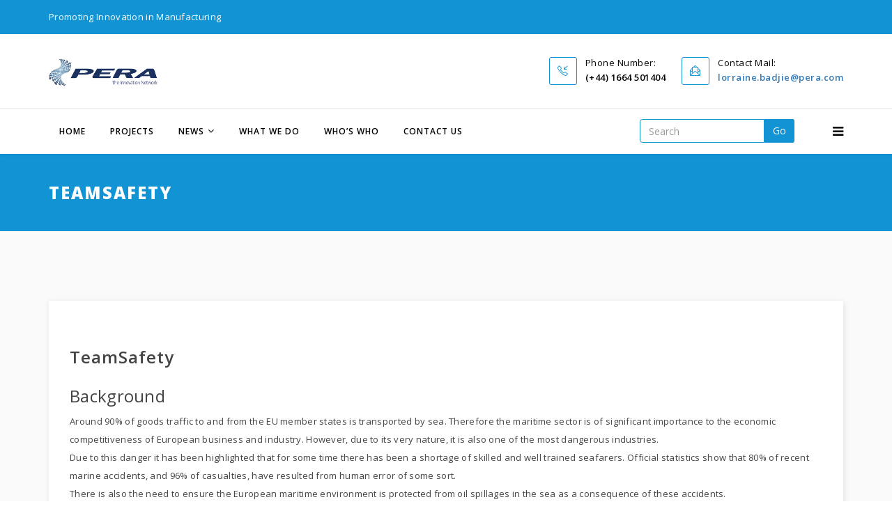

--- FILE ---
content_type: text/html; charset=UTF-8
request_url: https://www.perainternational.com/2014/03/13/teamsafety/
body_size: 10588
content:
<!DOCTYPE html>
<html lang="en-US" >
<head>
	<!-- Required meta tags always come first -->
	<meta charset="UTF-8">
	<meta http-equiv="X-UA-Compatible" content="IE=edge">
	<meta name="viewport" content="width=device-width, initial-scale=1">

	<link rel="icon" type="image/png" href="https://www.perainternational.com/wp-content/themes/probiz/assets/images/icon.png">	<link rel="pingback" href="https://www.perainternational.com/xmlrpc.php" />

	<title>TeamSafety &#8211; Pera International</title>
<meta name='robots' content='max-image-preview:large' />
<link rel='dns-prefetch' href='//www.perainternational.com' />
<link rel='dns-prefetch' href='//fonts.googleapis.com' />
<link rel="alternate" type="application/rss+xml" title="Pera International &raquo; Feed" href="https://www.perainternational.com/feed/" />
<link rel="alternate" type="application/rss+xml" title="Pera International &raquo; Comments Feed" href="https://www.perainternational.com/comments/feed/" />
<link rel="alternate" type="application/rss+xml" title="Pera International &raquo; TeamSafety Comments Feed" href="https://www.perainternational.com/2014/03/13/teamsafety/feed/" />
<script type="text/javascript">
window._wpemojiSettings = {"baseUrl":"https:\/\/s.w.org\/images\/core\/emoji\/14.0.0\/72x72\/","ext":".png","svgUrl":"https:\/\/s.w.org\/images\/core\/emoji\/14.0.0\/svg\/","svgExt":".svg","source":{"concatemoji":"https:\/\/www.perainternational.com\/wp-includes\/js\/wp-emoji-release.min.js?ver=6.1.1"}};
/*! This file is auto-generated */
!function(e,a,t){var n,r,o,i=a.createElement("canvas"),p=i.getContext&&i.getContext("2d");function s(e,t){var a=String.fromCharCode,e=(p.clearRect(0,0,i.width,i.height),p.fillText(a.apply(this,e),0,0),i.toDataURL());return p.clearRect(0,0,i.width,i.height),p.fillText(a.apply(this,t),0,0),e===i.toDataURL()}function c(e){var t=a.createElement("script");t.src=e,t.defer=t.type="text/javascript",a.getElementsByTagName("head")[0].appendChild(t)}for(o=Array("flag","emoji"),t.supports={everything:!0,everythingExceptFlag:!0},r=0;r<o.length;r++)t.supports[o[r]]=function(e){if(p&&p.fillText)switch(p.textBaseline="top",p.font="600 32px Arial",e){case"flag":return s([127987,65039,8205,9895,65039],[127987,65039,8203,9895,65039])?!1:!s([55356,56826,55356,56819],[55356,56826,8203,55356,56819])&&!s([55356,57332,56128,56423,56128,56418,56128,56421,56128,56430,56128,56423,56128,56447],[55356,57332,8203,56128,56423,8203,56128,56418,8203,56128,56421,8203,56128,56430,8203,56128,56423,8203,56128,56447]);case"emoji":return!s([129777,127995,8205,129778,127999],[129777,127995,8203,129778,127999])}return!1}(o[r]),t.supports.everything=t.supports.everything&&t.supports[o[r]],"flag"!==o[r]&&(t.supports.everythingExceptFlag=t.supports.everythingExceptFlag&&t.supports[o[r]]);t.supports.everythingExceptFlag=t.supports.everythingExceptFlag&&!t.supports.flag,t.DOMReady=!1,t.readyCallback=function(){t.DOMReady=!0},t.supports.everything||(n=function(){t.readyCallback()},a.addEventListener?(a.addEventListener("DOMContentLoaded",n,!1),e.addEventListener("load",n,!1)):(e.attachEvent("onload",n),a.attachEvent("onreadystatechange",function(){"complete"===a.readyState&&t.readyCallback()})),(e=t.source||{}).concatemoji?c(e.concatemoji):e.wpemoji&&e.twemoji&&(c(e.twemoji),c(e.wpemoji)))}(window,document,window._wpemojiSettings);
</script>
<style type="text/css">
img.wp-smiley,
img.emoji {
	display: inline !important;
	border: none !important;
	box-shadow: none !important;
	height: 1em !important;
	width: 1em !important;
	margin: 0 0.07em !important;
	vertical-align: -0.1em !important;
	background: none !important;
	padding: 0 !important;
}
</style>
	<link rel='stylesheet' id='wp-block-library-css' href='https://www.perainternational.com/wp-includes/css/dist/block-library/style.min.css?ver=6.1.1' type='text/css' media='all' />
<link rel='stylesheet' id='gutenberg-pdfjs-css' href='https://www.perainternational.com/wp-content/plugins/pdfjs-viewer-shortcode/inc/../blocks/dist/style.css?ver=2.1.8' type='text/css' media='all' />
<link rel='stylesheet' id='classic-theme-styles-css' href='https://www.perainternational.com/wp-includes/css/classic-themes.min.css?ver=1' type='text/css' media='all' />
<style id='global-styles-inline-css' type='text/css'>
body{--wp--preset--color--black: #000000;--wp--preset--color--cyan-bluish-gray: #abb8c3;--wp--preset--color--white: #ffffff;--wp--preset--color--pale-pink: #f78da7;--wp--preset--color--vivid-red: #cf2e2e;--wp--preset--color--luminous-vivid-orange: #ff6900;--wp--preset--color--luminous-vivid-amber: #fcb900;--wp--preset--color--light-green-cyan: #7bdcb5;--wp--preset--color--vivid-green-cyan: #00d084;--wp--preset--color--pale-cyan-blue: #8ed1fc;--wp--preset--color--vivid-cyan-blue: #0693e3;--wp--preset--color--vivid-purple: #9b51e0;--wp--preset--gradient--vivid-cyan-blue-to-vivid-purple: linear-gradient(135deg,rgba(6,147,227,1) 0%,rgb(155,81,224) 100%);--wp--preset--gradient--light-green-cyan-to-vivid-green-cyan: linear-gradient(135deg,rgb(122,220,180) 0%,rgb(0,208,130) 100%);--wp--preset--gradient--luminous-vivid-amber-to-luminous-vivid-orange: linear-gradient(135deg,rgba(252,185,0,1) 0%,rgba(255,105,0,1) 100%);--wp--preset--gradient--luminous-vivid-orange-to-vivid-red: linear-gradient(135deg,rgba(255,105,0,1) 0%,rgb(207,46,46) 100%);--wp--preset--gradient--very-light-gray-to-cyan-bluish-gray: linear-gradient(135deg,rgb(238,238,238) 0%,rgb(169,184,195) 100%);--wp--preset--gradient--cool-to-warm-spectrum: linear-gradient(135deg,rgb(74,234,220) 0%,rgb(151,120,209) 20%,rgb(207,42,186) 40%,rgb(238,44,130) 60%,rgb(251,105,98) 80%,rgb(254,248,76) 100%);--wp--preset--gradient--blush-light-purple: linear-gradient(135deg,rgb(255,206,236) 0%,rgb(152,150,240) 100%);--wp--preset--gradient--blush-bordeaux: linear-gradient(135deg,rgb(254,205,165) 0%,rgb(254,45,45) 50%,rgb(107,0,62) 100%);--wp--preset--gradient--luminous-dusk: linear-gradient(135deg,rgb(255,203,112) 0%,rgb(199,81,192) 50%,rgb(65,88,208) 100%);--wp--preset--gradient--pale-ocean: linear-gradient(135deg,rgb(255,245,203) 0%,rgb(182,227,212) 50%,rgb(51,167,181) 100%);--wp--preset--gradient--electric-grass: linear-gradient(135deg,rgb(202,248,128) 0%,rgb(113,206,126) 100%);--wp--preset--gradient--midnight: linear-gradient(135deg,rgb(2,3,129) 0%,rgb(40,116,252) 100%);--wp--preset--duotone--dark-grayscale: url('#wp-duotone-dark-grayscale');--wp--preset--duotone--grayscale: url('#wp-duotone-grayscale');--wp--preset--duotone--purple-yellow: url('#wp-duotone-purple-yellow');--wp--preset--duotone--blue-red: url('#wp-duotone-blue-red');--wp--preset--duotone--midnight: url('#wp-duotone-midnight');--wp--preset--duotone--magenta-yellow: url('#wp-duotone-magenta-yellow');--wp--preset--duotone--purple-green: url('#wp-duotone-purple-green');--wp--preset--duotone--blue-orange: url('#wp-duotone-blue-orange');--wp--preset--font-size--small: 13px;--wp--preset--font-size--medium: 20px;--wp--preset--font-size--large: 36px;--wp--preset--font-size--x-large: 42px;--wp--preset--spacing--20: 0.44rem;--wp--preset--spacing--30: 0.67rem;--wp--preset--spacing--40: 1rem;--wp--preset--spacing--50: 1.5rem;--wp--preset--spacing--60: 2.25rem;--wp--preset--spacing--70: 3.38rem;--wp--preset--spacing--80: 5.06rem;}:where(.is-layout-flex){gap: 0.5em;}body .is-layout-flow > .alignleft{float: left;margin-inline-start: 0;margin-inline-end: 2em;}body .is-layout-flow > .alignright{float: right;margin-inline-start: 2em;margin-inline-end: 0;}body .is-layout-flow > .aligncenter{margin-left: auto !important;margin-right: auto !important;}body .is-layout-constrained > .alignleft{float: left;margin-inline-start: 0;margin-inline-end: 2em;}body .is-layout-constrained > .alignright{float: right;margin-inline-start: 2em;margin-inline-end: 0;}body .is-layout-constrained > .aligncenter{margin-left: auto !important;margin-right: auto !important;}body .is-layout-constrained > :where(:not(.alignleft):not(.alignright):not(.alignfull)){max-width: var(--wp--style--global--content-size);margin-left: auto !important;margin-right: auto !important;}body .is-layout-constrained > .alignwide{max-width: var(--wp--style--global--wide-size);}body .is-layout-flex{display: flex;}body .is-layout-flex{flex-wrap: wrap;align-items: center;}body .is-layout-flex > *{margin: 0;}:where(.wp-block-columns.is-layout-flex){gap: 2em;}.has-black-color{color: var(--wp--preset--color--black) !important;}.has-cyan-bluish-gray-color{color: var(--wp--preset--color--cyan-bluish-gray) !important;}.has-white-color{color: var(--wp--preset--color--white) !important;}.has-pale-pink-color{color: var(--wp--preset--color--pale-pink) !important;}.has-vivid-red-color{color: var(--wp--preset--color--vivid-red) !important;}.has-luminous-vivid-orange-color{color: var(--wp--preset--color--luminous-vivid-orange) !important;}.has-luminous-vivid-amber-color{color: var(--wp--preset--color--luminous-vivid-amber) !important;}.has-light-green-cyan-color{color: var(--wp--preset--color--light-green-cyan) !important;}.has-vivid-green-cyan-color{color: var(--wp--preset--color--vivid-green-cyan) !important;}.has-pale-cyan-blue-color{color: var(--wp--preset--color--pale-cyan-blue) !important;}.has-vivid-cyan-blue-color{color: var(--wp--preset--color--vivid-cyan-blue) !important;}.has-vivid-purple-color{color: var(--wp--preset--color--vivid-purple) !important;}.has-black-background-color{background-color: var(--wp--preset--color--black) !important;}.has-cyan-bluish-gray-background-color{background-color: var(--wp--preset--color--cyan-bluish-gray) !important;}.has-white-background-color{background-color: var(--wp--preset--color--white) !important;}.has-pale-pink-background-color{background-color: var(--wp--preset--color--pale-pink) !important;}.has-vivid-red-background-color{background-color: var(--wp--preset--color--vivid-red) !important;}.has-luminous-vivid-orange-background-color{background-color: var(--wp--preset--color--luminous-vivid-orange) !important;}.has-luminous-vivid-amber-background-color{background-color: var(--wp--preset--color--luminous-vivid-amber) !important;}.has-light-green-cyan-background-color{background-color: var(--wp--preset--color--light-green-cyan) !important;}.has-vivid-green-cyan-background-color{background-color: var(--wp--preset--color--vivid-green-cyan) !important;}.has-pale-cyan-blue-background-color{background-color: var(--wp--preset--color--pale-cyan-blue) !important;}.has-vivid-cyan-blue-background-color{background-color: var(--wp--preset--color--vivid-cyan-blue) !important;}.has-vivid-purple-background-color{background-color: var(--wp--preset--color--vivid-purple) !important;}.has-black-border-color{border-color: var(--wp--preset--color--black) !important;}.has-cyan-bluish-gray-border-color{border-color: var(--wp--preset--color--cyan-bluish-gray) !important;}.has-white-border-color{border-color: var(--wp--preset--color--white) !important;}.has-pale-pink-border-color{border-color: var(--wp--preset--color--pale-pink) !important;}.has-vivid-red-border-color{border-color: var(--wp--preset--color--vivid-red) !important;}.has-luminous-vivid-orange-border-color{border-color: var(--wp--preset--color--luminous-vivid-orange) !important;}.has-luminous-vivid-amber-border-color{border-color: var(--wp--preset--color--luminous-vivid-amber) !important;}.has-light-green-cyan-border-color{border-color: var(--wp--preset--color--light-green-cyan) !important;}.has-vivid-green-cyan-border-color{border-color: var(--wp--preset--color--vivid-green-cyan) !important;}.has-pale-cyan-blue-border-color{border-color: var(--wp--preset--color--pale-cyan-blue) !important;}.has-vivid-cyan-blue-border-color{border-color: var(--wp--preset--color--vivid-cyan-blue) !important;}.has-vivid-purple-border-color{border-color: var(--wp--preset--color--vivid-purple) !important;}.has-vivid-cyan-blue-to-vivid-purple-gradient-background{background: var(--wp--preset--gradient--vivid-cyan-blue-to-vivid-purple) !important;}.has-light-green-cyan-to-vivid-green-cyan-gradient-background{background: var(--wp--preset--gradient--light-green-cyan-to-vivid-green-cyan) !important;}.has-luminous-vivid-amber-to-luminous-vivid-orange-gradient-background{background: var(--wp--preset--gradient--luminous-vivid-amber-to-luminous-vivid-orange) !important;}.has-luminous-vivid-orange-to-vivid-red-gradient-background{background: var(--wp--preset--gradient--luminous-vivid-orange-to-vivid-red) !important;}.has-very-light-gray-to-cyan-bluish-gray-gradient-background{background: var(--wp--preset--gradient--very-light-gray-to-cyan-bluish-gray) !important;}.has-cool-to-warm-spectrum-gradient-background{background: var(--wp--preset--gradient--cool-to-warm-spectrum) !important;}.has-blush-light-purple-gradient-background{background: var(--wp--preset--gradient--blush-light-purple) !important;}.has-blush-bordeaux-gradient-background{background: var(--wp--preset--gradient--blush-bordeaux) !important;}.has-luminous-dusk-gradient-background{background: var(--wp--preset--gradient--luminous-dusk) !important;}.has-pale-ocean-gradient-background{background: var(--wp--preset--gradient--pale-ocean) !important;}.has-electric-grass-gradient-background{background: var(--wp--preset--gradient--electric-grass) !important;}.has-midnight-gradient-background{background: var(--wp--preset--gradient--midnight) !important;}.has-small-font-size{font-size: var(--wp--preset--font-size--small) !important;}.has-medium-font-size{font-size: var(--wp--preset--font-size--medium) !important;}.has-large-font-size{font-size: var(--wp--preset--font-size--large) !important;}.has-x-large-font-size{font-size: var(--wp--preset--font-size--x-large) !important;}
.wp-block-navigation a:where(:not(.wp-element-button)){color: inherit;}
:where(.wp-block-columns.is-layout-flex){gap: 2em;}
.wp-block-pullquote{font-size: 1.5em;line-height: 1.6;}
</style>
<link rel='stylesheet' id='rs-plugin-settings-css' href='https://www.perainternational.com/wp-content/plugins/revslider/public/assets/css/rs6.css?ver=6.3.3' type='text/css' media='all' />
<style id='rs-plugin-settings-inline-css' type='text/css'>
#rs-demo-id {}
</style>
<link rel='stylesheet' id='parent-style-css' href='https://www.perainternational.com/wp-content/themes/probiz/assets/css/style.css?ver=6.1.1' type='text/css' media='all' />
<link rel='stylesheet' id='Probiz_pb_google_fonts-css' href='https://fonts.googleapis.com/css?family=Open+Sans%3A400%2C300%2C300italic%2C400italic%2C600%2C600italic%2C700%2C700italic%2C800%2C800italic&#038;ver=1.2' type='text/css' media='all' />
<link rel='stylesheet' id='Probiz_pb_bootstrap-css' href='https://www.perainternational.com/wp-content/themes/probiz/assets/css/bootstrap.min.css?ver=1.2' type='text/css' media='all' />
<link rel='stylesheet' id='Probiz_pb_bootstrap_theme-css' href='https://www.perainternational.com/wp-content/themes/probiz/assets/css/bootstrap_theme.min.css?ver=1.2' type='text/css' media='all' />
<link rel='stylesheet' id='Probiz_pb_fontawesome-css' href='https://www.perainternational.com/wp-content/themes/probiz/assets/css/font-awesome.min.css?ver=1.2' type='text/css' media='all' />
<link rel='stylesheet' id='Probiz_pb_pe-icon-css' href='https://www.perainternational.com/wp-content/themes/probiz/assets/css/pe-icon-7-stroke.min.css?ver=1.2' type='text/css' media='all' />
<link rel='stylesheet' id='Probiz_pb_maginific-css' href='https://www.perainternational.com/wp-content/themes/probiz/assets/css/magnific-popup.css?ver=1.2' type='text/css' media='all' />
<link rel='stylesheet' id='Probiz_pb_owlCarousel-css' href='https://www.perainternational.com/wp-content/themes/probiz/assets/css/owlCarousel.css?ver=1.2' type='text/css' media='all' />
<link rel='stylesheet' id='Probiz_pb_simple-icon-css' href='https://www.perainternational.com/wp-content/themes/probiz/assets/css/simple-line-icons.css?ver=1.2' type='text/css' media='all' />
<link rel='stylesheet' id='Probiz_pb_themeify-icon-css' href='https://www.perainternational.com/wp-content/themes/probiz/assets/css/themify-icons.css?ver=1.2' type='text/css' media='all' />
<link rel='stylesheet' id='Probiz_pb_slick-style-css' href='https://www.perainternational.com/wp-content/themes/probiz/assets/css/slick.css?ver=1.2' type='text/css' media='all' />
<link rel='stylesheet' id='Probiz_pb_style-css' href='https://www.perainternational.com/wp-content/themes/probiz/assets/css/style.css?ver=1.2' type='text/css' media='all' />
<link rel='stylesheet' id='Probiz_pb_color-css' href='https://www.perainternational.com/wp-content/themes/probiz/assets/css/colors/color.css?ver=1.2' type='text/css' media='all' />
<style id='Probiz_pb_color-inline-css' type='text/css'>
/*=========== BACKGROUND COLOR ================ */
.bluish:before,
.blue,
.blog-details article.item .pagenav li a:hover,
.details:hover,
.sppb-section-promo .promo-content span,
.theme-features-area .media:hover i,
.progress-element .progress-bar,
.work-process-area .work-03,
.pricing-body .pricing-features .active,
.pricing-body .pricing-features .btn-default:hover,
.pricing-body .pricing-header,
.board-content .person-social li a:hover,
.page-builder,
.title-heading:after,
.module .tagspopular li a:hover,
.module .tagcloud > a:hover,
.social-icon li a:hover,
.sp-page-title,
.purchaseBox .content-holder .content-title:after,
.comingsoon_wrap,
.navbar-form button,
.header-top-bar,
.navbar-default #main_nav .navbar-nav li.dropdown.mega-dropdown .mega-drop li .input-group-addon,
form#login-form .input-group-addon,
#offcanvas-inner-menu li.active > a,
#offcanvas-inner-menu li .dropdown-menu li .dropdown-menu li a,
#offcanvas-inner-menu li .sub-menu li .sub-menu li a,
#offcanvas-inner-menu li a:hover, 
#offcanvas-inner-menu li a:focus,
.navbar-default #main_nav .navbar-nav li.current-menu-item > a,
.navbar-default #main_nav .navbar-nav li.current-menu-parent > a,
.navbar-default #main_nav .navbar-nav li:hover > a, 
.navbar-default #main_nav .navbar-nav li.open > a,
.sp-contact-info li:hover i, 
.sp-contact-info li:focus i,
.section_title h2:after,
.btn-primary,
.btn.btn-default,
.comment-reply-link,
.comment-form input[type="submit"], 
.comment-form button,
.search-submit,
.blog-tags ul li a:hover,
.navbar-default #main_nav .navbar-nav .sub-menu li.current-menu-item:hover > a,
.product-single .single-prod-gallery .onsale,
.prod-thumb span.onsale,
.woocommerce-button.button.view:hover,
.woocommerce #respond input#submit.alt:hover, .woocommerce a.button.alt:hover, .woocommerce button.button.alt:hover, .woocommerce input.button.alt:hover,
.simpleportfolio-items .simpleportfolio-item .overlay,
.woocommerce button.button.alt.disabled,
.woocommerce button.button.alt.disabled:hover
{
    background-color:#1193d4;
}
.probiz-b a + a:hover,
.navbar-default #main_nav .navbar-nav li.active > a,
.woocommerce-Button.button:hover,
.woocommerce a.remove:hover
{
    background-color:#1193d4 !important;
}
/*=========== TEXT COLOR ================ */
.project-progress .addon-animated-number .blue,
.blog-details article.item .pagenav li a,
.agency-promo span i,
.details,
.sppb-section-promo .quality-section span .earphone,
.sppb-section-promo .promo-content h3 a:hover,
.feature-info .media-left i,
.tab-section .tab-container .panel .panel-heading .panel-title a:focus,
.tab-section .tab-container .panel .panel-heading .panel-title a,
.slider .btn-success,
.theme-features-area .media .media-left i,
.we-do .we-do-list li i,
.info-list li i,
.btn.btn-info,
.sppb-section .btn-success,
.promo-section .promo-content h3:hover,
.promo-section .promo-content span,
.middle span,
.pricing-body .pricing-features .active:hover,
.pricing-body .pricing-features .btn-default,
.page-builder .builder-content .button,
.layout-section .layout-text-left .learn:hover,
.simpleportfolio-items .simpleportfolio-item .vertical-middle .simpleportfolio-btns a,
.simpleportfolio-filter ul li.active, 
.simpleportfolio-filter ul li:hover,
.module .latestnews .latest-info a:hover,
.module .categories-module li a:hover,
.items-leading .entry-header h2 a:hover,
.items-leading .post-format,
.contact-info .additional-info li a i,
.main_features .feature .media .media-left span,
.from_blog .blog_content a,
.from_blog .blog_content h3 a:hover,
.testimonial_row .carousel-control:hover, 
.testimonial_row .carousel-control:focus,
.sp-comingsoon .social-icons li a:hover,
.copyright_row i,
.tagspopular ul li a:hover, 
.tagspopular ul li a:focus,
.sp-bottom .textwidget p i,
.social-icons li a:hover, 
.social-icons li a:focus,
#offcanvas-inner-menu li.open > a,
#offcanvas-inner-menu li .dropdown-menu li a:hover, 
#offcanvas-inner-menu li .dropdown-menu li a:focus,
#offcanvas-inner-menu li .sub-menu li a:hover, 
#offcanvas-inner-menu li .sub-menu li a:focus,
.navbar-default #main_nav .navbar-nav li.dropdown .dropdown-menu li a i,
.sp-contact-info li i,
.btn.btn-default:hover, 
.btn.btn-default:focus,
.company-content .btn.details,
.company-content > p i,
.sppb-section-promo .promo-content a:hover h3,
.module > ul > li > a:hover,
.module > div ul li > a:hover,
#wp-calendar tr a,
footer .widget_nav_menu ul li:before,
footer .widget_nav_menu ul li > a:hover,
.bluish .social-icons li a:hover,
.bluish .tagspopular ul li a:hover, 
.bluish .module .tagcloud > a:hover,
.logged-in-as > a,
figcaption > a,
.comment a,
.entry-link > h4 a:hover,
table tr td a, 
table tr th a,
dl dd a,
.item.item-page p a,
.contact-info .additional-info li i,
.woocommerce div.product p.price, .woocommerce div.product span.price,
.woocommerce-message::before,
[type="radio"]:not(:checked) + label::after, [type="radio"]:checked + label::after, .woocommerce-form__input woocommerce-form__input-checkbox input-checkbox::after,
.outstanding-area .col-sm-6 p + p i
{
    color: #1193d4;
}

.probiz-b a + a,
.probiz-h2 h2,
.btn.btn-default.active:hover,
.woocommerce-account-fields label span:hover
{
    color: #1193d4 !important;
}
/*=========== BORDERS COLOR ================ */
.blog-details article.item .pagenav li a,
.blog-details article.item blockquote,
.details,
.feature .media-left i,
.theme-features-area .media .media-left i,
.middle,
.pricing-body .pricing-features .active:hover,
.board-content .person-social li a:hover,
.layout-section .layout-text-left .learn,
.items-leading .post-format,
.social-icon li a:hover,
.navbar-form .form-control,
.navbar-default #main_nav .navbar-nav li.dropdown.mega-dropdown .mega-drop li .input-group-addon, 
form#login-form .input-group-addon,
.navbar-default #main_nav .navbar-nav li.dropdown.mega-dropdown .mega-drop li .form-control, 
form#login-form .form-control,
.sp-contact-info li i,
.btn.btn-default,
.module .tagcloud > a:hover,
.blog-tags ul li a:hover,
.woocommerce-error, .woocommerce-info, .woocommerce-message,
blockquote
{
    border-color: #1193d4; 
}
.navbar-default #main_nav .navbar-nav li.dropdown .dropdown-menu,
.navbar-default #main_nav .navbar-nav li.menu-item-has-children .sub-menu,
.navbar-nav ul ul
{
	border-top-color: #1193d4;
}
</style>
<script type='text/javascript' src='https://www.perainternational.com/wp-includes/js/jquery/jquery.min.js?ver=3.6.1' id='jquery-core-js'></script>
<script type='text/javascript' src='https://www.perainternational.com/wp-includes/js/jquery/jquery-migrate.min.js?ver=3.3.2' id='jquery-migrate-js'></script>
<script type='text/javascript' src='https://www.perainternational.com/wp-content/plugins/revslider/public/assets/js/rbtools.min.js?ver=6.3.3' id='tp-tools-js'></script>
<script type='text/javascript' src='https://www.perainternational.com/wp-content/plugins/revslider/public/assets/js/rs6.min.js?ver=6.3.3' id='revmin-js'></script>
<link rel="https://api.w.org/" href="https://www.perainternational.com/wp-json/" /><link rel="alternate" type="application/json" href="https://www.perainternational.com/wp-json/wp/v2/posts/1063" /><link rel="EditURI" type="application/rsd+xml" title="RSD" href="https://www.perainternational.com/xmlrpc.php?rsd" />
<link rel="wlwmanifest" type="application/wlwmanifest+xml" href="https://www.perainternational.com/wp-includes/wlwmanifest.xml" />
<meta name="generator" content="WordPress 6.1.1" />
<link rel="canonical" href="https://www.perainternational.com/2014/03/13/teamsafety/" />
<link rel='shortlink' href='https://www.perainternational.com/?p=1063' />
<link rel="alternate" type="application/json+oembed" href="https://www.perainternational.com/wp-json/oembed/1.0/embed?url=https%3A%2F%2Fwww.perainternational.com%2F2014%2F03%2F13%2Fteamsafety%2F" />
<link rel="alternate" type="text/xml+oembed" href="https://www.perainternational.com/wp-json/oembed/1.0/embed?url=https%3A%2F%2Fwww.perainternational.com%2F2014%2F03%2F13%2Fteamsafety%2F&#038;format=xml" />
<style type="text/css">.recentcomments a{display:inline !important;padding:0 !important;margin:0 !important;}</style>
<script>var Probiz_pb_url = "https://www.perainternational.com/wp-content/themes/probiz/";</script>
<script>var ajaxurl = "https://www.perainternational.com/wp-admin/admin-ajax.php";</script>
<script>jQuery(document).ready(function(){ probiz_pb_color_scheme("#1193d4"); });</script>
<meta name="generator" content="Powered by WPBakery Page Builder - drag and drop page builder for WordPress."/>
<meta name="generator" content="Powered by Slider Revolution 6.3.3 - responsive, Mobile-Friendly Slider Plugin for WordPress with comfortable drag and drop interface." />
<script type="text/javascript">function setREVStartSize(e){
			//window.requestAnimationFrame(function() {				 
				window.RSIW = window.RSIW===undefined ? window.innerWidth : window.RSIW;	
				window.RSIH = window.RSIH===undefined ? window.innerHeight : window.RSIH;	
				try {								
					var pw = document.getElementById(e.c).parentNode.offsetWidth,
						newh;
					pw = pw===0 || isNaN(pw) ? window.RSIW : pw;
					e.tabw = e.tabw===undefined ? 0 : parseInt(e.tabw);
					e.thumbw = e.thumbw===undefined ? 0 : parseInt(e.thumbw);
					e.tabh = e.tabh===undefined ? 0 : parseInt(e.tabh);
					e.thumbh = e.thumbh===undefined ? 0 : parseInt(e.thumbh);
					e.tabhide = e.tabhide===undefined ? 0 : parseInt(e.tabhide);
					e.thumbhide = e.thumbhide===undefined ? 0 : parseInt(e.thumbhide);
					e.mh = e.mh===undefined || e.mh=="" || e.mh==="auto" ? 0 : parseInt(e.mh,0);		
					if(e.layout==="fullscreen" || e.l==="fullscreen") 						
						newh = Math.max(e.mh,window.RSIH);					
					else{					
						e.gw = Array.isArray(e.gw) ? e.gw : [e.gw];
						for (var i in e.rl) if (e.gw[i]===undefined || e.gw[i]===0) e.gw[i] = e.gw[i-1];					
						e.gh = e.el===undefined || e.el==="" || (Array.isArray(e.el) && e.el.length==0)? e.gh : e.el;
						e.gh = Array.isArray(e.gh) ? e.gh : [e.gh];
						for (var i in e.rl) if (e.gh[i]===undefined || e.gh[i]===0) e.gh[i] = e.gh[i-1];
											
						var nl = new Array(e.rl.length),
							ix = 0,						
							sl;					
						e.tabw = e.tabhide>=pw ? 0 : e.tabw;
						e.thumbw = e.thumbhide>=pw ? 0 : e.thumbw;
						e.tabh = e.tabhide>=pw ? 0 : e.tabh;
						e.thumbh = e.thumbhide>=pw ? 0 : e.thumbh;					
						for (var i in e.rl) nl[i] = e.rl[i]<window.RSIW ? 0 : e.rl[i];
						sl = nl[0];									
						for (var i in nl) if (sl>nl[i] && nl[i]>0) { sl = nl[i]; ix=i;}															
						var m = pw>(e.gw[ix]+e.tabw+e.thumbw) ? 1 : (pw-(e.tabw+e.thumbw)) / (e.gw[ix]);					
						newh =  (e.gh[ix] * m) + (e.tabh + e.thumbh);
					}				
					if(window.rs_init_css===undefined) window.rs_init_css = document.head.appendChild(document.createElement("style"));					
					document.getElementById(e.c).height = newh+"px";
					window.rs_init_css.innerHTML += "#"+e.c+"_wrapper { height: "+newh+"px }";				
				} catch(e){
					console.log("Failure at Presize of Slider:" + e)
				}					   
			//});
		  };</script>
		<style type="text/css" id="wp-custom-css">
			.board-content .img-responsive, .thumbnail>img, .thumbnail a>img, .carousel-inner>.item>img, .carousel-inner>.item>a>img{
	display: inline !important;
	max-width: 190px !important;
	min-width: 190px !important;
	text-align:center !important;
}

.board-content{
	text-align:center;
}

.post-format{
	display:none !important;
}

.items-leading .entry-header{
	margin-left:0px !important;
}
.breadcrumb {
	display:none;
}

body > section.blog-details > div > div > div > div > article > div.entry-image.full-image > img
{
	max-width:190px !important;
}
.board-content{
	min-height:450px !important;
}
.fa-fax{
	display:none;
}

.fa-clock-o{
	display:none;
}

.blog-area ul{
	padding-left:4rem !important;
	list-style-type: nonr;
}

.blog-area ol
{
	padding-left: 4rem !important;
}
.entry-image.intro-image img
{
max-height:100px;
	width:auto !important;
}
#sp-position1 > a
{
	display:none;
}

body > section.blog-details > div > div > div > div > article > div.entry-header.has-post-format > dl
{
	display:none;
}

.entry-image.intro-image img{
	margin-top:20px;
}		</style>
		<style type="text/css" title="dynamic-css" class="options-output">.site-title{color:#1193d4;}</style><noscript><style> .wpb_animate_when_almost_visible { opacity: 1; }</style></noscript></head>

<body data-rsssl=1 class="post-template-default single single-post postid-1063 single-format-standard wpb-js-composer js-comp-ver-6.5.0 vc_responsive">
	    <section class="header-top-bar">
        <div class="container">
            <div class="row">
                <div class="col-sm-6 custom">
                    <p>Promoting Innovation in Manufacturing</p>                </div>
                            </div>
        </div>
    </section>
            <section class="row top_bar">
            <div class="container">
                <div class="row">
                    <div class="col-sm-3">
                    <a href="https://www.perainternational.com/" class="logo"><img width=157 height=40 src="https://www.perainternational.com/wp-content/uploads/2021/02/pera-logo.png" alt=""></a>                    </div>
                    
                    <div class="col-sm-9 hidden-xs contact-inner">
                        <ul class="sp-contact-info nav">
                                                                                    <li class="sp-contact-phone">
                                <i class="icon-call-in"></i> 
                                <p class="contact-content"> 
                                    <span class="contact-title">Phone Number:</span> 
                                    <span>(+44) 1664 501404</span>
                                </p>
                            </li>
                                                                                    <li class="sp-contact-email">
                                <i class="icon-envelope-letter"></i> 
                                <p class="contact-content"> 
                                    <span class="contact-title">Contact Mail:</span>  
                                    <span><a href="mailto:lorraine.badjie@pera.com">lorraine.badjie@pera.com</a></span>
                                </p>
                            </li>
                                                    </ul>
                    </div>
                </div>
            </div>
        </section>
        
    <!--Navbar-->
    <nav class="navbar navbar-default nav-header-custom  ">
        <div class="container">
            <!-- Brand and toggle get grouped for better mobile display -->
            <a class="offcanvas-toggler visible-xs-inline" href="#"><i class="fa fa-bars"></i></a>
            <div class="navbar-header">
                <button type="button" class="navbar-toggle collapsed" data-toggle="collapse" data-target="#main_nav" aria-expanded="false">
                    <span class="sr-only">Toggle navigation</span>
                    <span class="icon-bar"></span>
                    <span class="icon-bar"></span>
                    <span class="icon-bar"></span>
                </button>
            </div>

            <!-- Collect the nav links, forms, and other content for toggling -->
            <div class="collapse navbar-collapse" id="main_nav">
                                <a class="offcanvas-toggler" href="#"><i class="fa fa-bars"></i></a>
                
                                                
                <ul id="menu-main-menu" class="nav navbar-nav"><li id="menu-item-980" class="menu-item menu-item-type-post_type menu-item-object-page menu-item-home menu-item-980"><a title="Home" href="https://www.perainternational.com/">Home</a></li>
<li id="menu-item-1036" class="menu-item menu-item-type-taxonomy menu-item-object-category menu-item-1036"><a title="Projects" href="https://www.perainternational.com/category/current-projects/">Projects</a></li>
<li id="menu-item-1037" class="menu-item menu-item-type-taxonomy menu-item-object-category menu-item-has-children menu-item-1037 dropdown"><a title="News" href="#" data-toggle="dropdown" class="dropdown-toggle" aria-haspopup="true">News</a>
<ul role="menu" class=" sub-menu">
	<li id="menu-item-1040" class="menu-item menu-item-type-taxonomy menu-item-object-category menu-item-1040"><a title="Pera International News" href="https://www.perainternational.com/category/pera-international-news/"><i class="fa "></i>Pera International News</a></li>
	<li id="menu-item-1038" class="menu-item menu-item-type-taxonomy menu-item-object-category menu-item-1038"><a title="Financial Statements" href="https://www.perainternational.com/category/financial-statements/"><i class="fa "></i>Financial Statements</a></li>
</ul>
</li>
<li id="menu-item-979" class="menu-item menu-item-type-post_type menu-item-object-page menu-item-979"><a title="What We Do" href="https://www.perainternational.com/about-us/">What We Do</a></li>
<li id="menu-item-984" class="menu-item menu-item-type-post_type menu-item-object-page menu-item-984"><a title="Who’s Who" href="https://www.perainternational.com/meet-the-team/">Who’s Who</a></li>
<li id="menu-item-903" class="menu-item menu-item-type-post_type menu-item-object-page menu-item-903"><a title="Contact Us" href="https://www.perainternational.com/contact-us/">Contact Us</a></li>
</ul>                                                 
                <form role="search" method="get" action="https://www.perainternational.com/" class="navbar-form navbar-right">
                    <div class="input-group">
                        <input name="s" type="search" placeholder="Search" class="form-control">
                        <span class="input-group-addon">
                            <button type="submit">go</button>
                        </span>
                    </div>
                </form>
                                
            </div><!-- /.navbar-collapse -->
        </div><!-- /.container-fluid -->
    </nav>
    
    <!--Offcanvas Menu-->
    <div class="offcanvas_closer"></div>
    <div class="offcanvas-menu">        
        <a href="#" class="close-offcanvas"><i class="fa fa-remove"></i></a>
        <h3 class="sp-module-title">off canvas menu</h3>      
        <ul id="offcanvas-inner-menu" class="nav menu"><li class="menu-item menu-item-type-post_type menu-item-object-page menu-item-home menu-item-980"><a href="https://www.perainternational.com/">Home</a></li>
<li class="menu-item menu-item-type-taxonomy menu-item-object-category menu-item-1036"><a href="https://www.perainternational.com/category/current-projects/">Projects</a></li>
<li class="menu-item menu-item-type-taxonomy menu-item-object-category menu-item-has-children menu-item-1037"><a href="https://www.perainternational.com/category/news/">News</a>
<ul class="sub-menu">
	<li class="menu-item menu-item-type-taxonomy menu-item-object-category menu-item-1040"><a href="https://www.perainternational.com/category/pera-international-news/">Pera International News</a></li>
	<li class="menu-item menu-item-type-taxonomy menu-item-object-category menu-item-1038"><a href="https://www.perainternational.com/category/financial-statements/">Financial Statements</a></li>
</ul>
</li>
<li class="menu-item menu-item-type-post_type menu-item-object-page menu-item-979"><a href="https://www.perainternational.com/about-us/">What We Do</a></li>
<li class="menu-item menu-item-type-post_type menu-item-object-page menu-item-984"><a href="https://www.perainternational.com/meet-the-team/">Who’s Who</a></li>
<li class="menu-item menu-item-type-post_type menu-item-object-page menu-item-903"><a href="https://www.perainternational.com/contact-us/">Contact Us</a></li>
</ul>    </div>
    <section class="sp-page-title row do-margin ">
        <div class="container">
            <h2>TeamSafety</h2>
            <ol class="breadcrumb"><li><span>You are here:  / </span><a href="https://www.perainternational.com">Home</a></li><li><a href="https://www.perainternational.com/category/previous-projects/">Previous Projects </a></li><li><span>TeamSafety</span></li></ol>
        </div>
    </section>
<section class="blog-details">
	<div class="container">
		<div class="row">
			
			<div class="col-sm-12 blog-area">
									<div class="items-leading">
						<article class="item item-page">
							<div class="entry-image full-image">

<!-- Video Format --->

</div>
<div class="entry-header has-post-format">
<span class="post-format"><i class="fa fa-thumb-tack"></i></span>
<dl class="article-info">
<dt class="article-info-term"></dt>
<!--<dd class="createdby">
<i class="fa fa-user"></i>
<span data-toggle="tooltip" title="" data-original-title="Written by ">ndaba</span> 
</dd>-->
<dd class="category-name">
<i class="fa fa-folder-open-o"></i>
<a target="_parent" data-original-title="Article Category" title="" data-toggle="tooltip" href="https://www.perainternational.com/category/previous-projects/">Previous Projects</a></dd>
<dd class="published">
<i class="fa fa-calendar-o"></i>
<time datetime="2014-03-13T13:57:15+00:00" data-toggle="tooltip" title="" data-original-title="Published Date">
March 13, 2014</time>
</dd>
</dl>
<h2>TeamSafety</h2>
</div>

<div><h3>Background</h3>
<p>Around 90% of goods traffic to and from the EU member states is transported by sea. Therefore the maritime sector is of significant importance to the economic competitiveness of European business and industry. However, due to its very nature, it is also one of the most dangerous industries.</p>
<p>Due to this danger it has been highlighted that for some time there has been a shortage of skilled and well trained seafarers. Official statistics show that 80% of recent marine accidents, and 96% of casualties, have resulted from human error of some sort.</p>
<p>There is also the need to ensure the European maritime environment is protected from oil spillages in the sea as a consequence of these accidents.</p>
<p>The Costa Concordia disaster suggests that current crews of merchant navy vessels have limited capability to respond to emergency situations, in particular the management of ship evacuation procedures in accordance to the requirements of the SOLAS and STCW agreements. Therefore regulatory bodies will request navel operators to mitigate these deficits and are likely to require shipping operators to develop additional effective training methods.</p>
<p>Obvious methods are computer aided simulations of emergency situations. In addition, for the purpose of protection against litigation, shipping operators will seek to document the emergency response capabilities of their staff. However, none of the competitors in the marine safety training market products, we have reviewed, makes significant use of computer simulations for training and do not offer the opportunity to document the performance of individuals.</p>
<p>TeamSafety is a two-year project funded by the European Commission’s Framework 7 Programme within the ‘Research for SMEs Associations’ scheme.</p>
<p>The TeamSafety consortium is made up of a well balanced team of organisations who have been selected on the basis of their expertise in fields that are complimentary to the projects development.</p>
<p>&nbsp;</p>
<h3>The Solution</h3>
<p>The European Union has previously attempted to solve maritime problems with technical solutions at ship level leading to changes to ship design, emergency &amp; abandon ship improvements and state of the art fire prevention systems. These have seen an improvement in emergency facilities: however these ultimately deal with the effect of an incident and not the cause.</p>
<p>Most existing maritime training focuses on practical exercises and drills. These can train specific actions, but even larger ship based drills cannot fully and realistically re-create the actual crisis situations.</p>
<p>The TeamSafety project’s approach is to develop an innovative 3D interactive and immersive computer based training system. By the use of state-of-the-art gaming engine technology, coupled with the innovative use of tonal speech recognition and the implementation of enhanced Human Interface Devices (HIDs), all tailored to the maritime industry, TeamSafety aims to provide a training environment superior to anything currently on the market.</p>
<p>By placing mariners in this environment we will significantly improve the training experience for the trainee through:</p>
<ul>
<li>Promoting a more accurate situational response by creating a more realistic and immersive training environment</li>
<li><span style="line-height: 1.5em;">Being able to work collaboratively with other team members in actual crisis situations. The target being up to 30 trainees at a single location and multiple locations</span></li>
<li>Communicate, issue commands internally, between crew members of the emergency response teams onboard and externally, between ship and shore-based assistance stations (like VTS, company offices etc.) and make decisions in actual crisis situations</li>
<li>Act under realistic conditions of a crisis situation (taking into account movement of a ship according to sea state and enhanced representation of temperature (heat) and humidity)</li>
<li>Trainer feedback on the full scenario for all participants</li>
</ul>
<p>Once available, Team Safety based training will result in better trained ship crews through increasing their experience of actual crisis situations, thus improving emergency preparedness and levels of safety consciousness.</p>
<p>&nbsp;</p>
<h3>Key Objectives Achieved</h3>
<ul>
<li>Design of the architecture of the scenario progression handler toolset and its functional description.</li>
<li><span style="line-height: 1.5em;">Design and develop middleware component to incorporate the SPH into the game engine</span></li>
<li>Generate a comprehensive methodology for crisis scenario design and control</li>
<li>Generate and integrate the generated crisis scenario into the SPH</li>
<li>Develop software-based algorithms for trial speech recognition (TSR)</li>
<li>Design and develop parametric middleware to integrate TSR into the game engine</li>
<li>Develop understanding on human facial expressions and cross reference to TSR</li>
<li>Design and develop a middleware component to emulate on-screen gesture expressions</li>
<li>Design and develop the architecture to integrate PC-HIDS into gaming engines</li>
<li>Design hardware and software into the virtual environment</li>
<li>Design and develop specific Teamsafety maritime content</li>
<li>Beta Testing and validation</li>
</ul>
</div>
<!--<ul class="pager pagenav">
<li class="prev"><a href="https://www.perainternational.com/2014/03/13/waveport/" rel="prev">Previous</a></li>
<li class="next"><a href="https://www.perainternational.com/2014/03/13/proeclair/" rel="next">Next</a></li>
</ul>--><!-- Post Paginations -->
</article>
<div class='blog-tags'>
	<ul></ul></div>
</div>
</div>  

</div>
</div>
</section>




	<footer class="sp-bottom-info blackish high-opacity ">
			<div class="fixed-bg" style="background-image: url( https://www.perainternational.com/wp-content/uploads/2017/07/wsi-imageoptim-world-map-dark.png )"></div>
					<div class="row m0">
				<div class="container">
					<div class="row">
						<div class="col-sm-12 col-md-12 position1" id="sp-position1">
							<a href="https://www.perainternational.com/" class="logo-bottom"><img width=152 height=40 src="https://www.perainternational.com/wp-content/uploads/2021/02/pera-logo.png" alt=""></a>							<p class="bottom-info">Pera International is a company limited by guarantee registered in England and Wales (company number 00412652) Pera Business Park, Nottingham Road, Melton Mowbray, LE13 0PB. VAT registration number 864471209</p>
						</div>
						<!--							<div class="col-sm-5 col-md-5 position1">
								<ul class="social-icons">
																		</ul>
								</div>-->
							</div>
						</div>
					</div>                
				
				<!--<div class="sp-bottom row m0">
					<div class="container">
						<div class="row">
													</div>
					</div>
				</div>-->
			
							<div class="copyright_row container-fluid text-center">
					© 2021 Pera International. All Rights Reserved				</div>
					</footer>
	
	<script type='text/javascript' src='https://www.perainternational.com/wp-content/themes/probiz/assets/js/script.js?ver=1.2' id='Probiz_pb_script-js'></script>
<script type='text/javascript' src='https://www.perainternational.com/wp-content/themes/probiz/assets/js/bootstrap.min.js?ver=1.2' id='Probiz_pb_bootstrap-js'></script>
<script type='text/javascript' id='Probiz_pb_bootstrap-js-after'>
jQuery(document).ready(function($) {
                    offcanvasActivator();
                });
</script>
</body>
</html>


--- FILE ---
content_type: text/css; charset=UTF-8
request_url: https://www.perainternational.com/wp-content/themes/probiz/assets/css/style.css?ver=6.1.1
body_size: 23366
content:
/*-----------------------*/
/*Prefix Styles*/
.m0 {
  margin: 0;
}
.p0 {
  padding: 0;
}
:focus {outline: 0 !important;}
/*Section Fix*/
html,
body {overflow-x: hidden;}
body {
  font-family: Open Sans, sans-serif;
  font-size: 13px;
  font-weight: normal;
  line-height: 26px;
  letter-spacing: 0.3px;
  color: #444;
}
blockquote {
    font-style: italic;
    margin: 15px;
    width: 100%;
    float: left;
}
body section.row, body header.row, body footer.row {
  margin: 0;
  position: relative;
}
section {
  float: left;
  position: relative;
  width: 100%;
}
.block {
  float: left;
  padding: 100px 0;
  position: relative;
  width: 100%;
}
/* Parallax Sec Style */
.blackish:before,
.bluish:before,
.grayish:before,
.whitish:before {
  background:none repeat scroll 0 0 #171621;
  content:"";
  height:100%;
  left:0;
  position:absolute;
  top:0;
  width:100%;
  z-index:-1;
}
.grayish:before {background: #f9f9f9;}
.whitish:before {background: #fff;}
.high-opacity:before {opacity: .9;}
.medium-opacity:before {opacity: .8;}
.low-opacity:before {opacity: .6;}
/* Parallax Effect */
.parallax,.fixed-bg{
  height:100%;
  width:100%;
  margin:0;
  position:absolute;
  left:0;
  top:0;
  z-index:-2;
}
.fixed-bg{
  background-attachment:fixed !important;
  background-size:cover!important;
}
.gray, 
.block.gray {background: #fafafa;}
.tb-border {
  border-top: 1px solid #eee;
  border-bottom: 1px solid #eee;
}
.border-bottom {border-bottom: 1px solid #eee;}
.border-top {border-top: 1px solid #eee;}
.remove-ext{
	margin-bottom:-60px;
	float:left;
	width:100%;
	}
/*Ancore*/
a, .btn, button {
  outline: none;
  -webkit-transition: all 300ms linear 0s;
  -moz-transition: all 300ms linear 0s;
  -ms-transition: all 300ms linear 0s;
  -o-transition: all 300ms linear 0s;
  transition: all 300ms linear 0s;
}
a:before, a:after, .btn:before, .btn:after, button:before, button:after {
  -webkit-transition: all 300ms linear 0s;
  -moz-transition: all 300ms linear 0s;
  -ms-transition: all 300ms linear 0s;
  -o-transition: all 300ms linear 0s;
  transition: all 300ms linear 0s;
}
a:focus, a:hover, .btn:focus, .btn:hover, button:focus, button:hover {
  color: #0d72a5;
  outline: none;
  text-decoration: none;
  -webkit-transition: all 300ms linear 0s;
  -moz-transition: all 300ms linear 0s;
  -ms-transition: all 300ms linear 0s;
  -o-transition: all 300ms linear 0s;
  transition: all 300ms linear 0s;
}
.btn {
  border-radius: 30px;
  padding: 8px 35px;
  text-transform: uppercase;
  font-weight: 600;
  font-size: 13px;
  margin-top: 10px;
  -webkit-box-shadow: none;
  -moz-box-shadow: none;
  -ms-box-shadow: none;
  -o-box-shadow: none;
  box-shadow: none;
  display: inline-block;
  margin-bottom: 0;
  text-align: center;
  vertical-align: middle;
  cursor: pointer;
  background-image: none;
  white-space: nowrap;
  line-height: 1.42857143;
  text-shadow: none;
  -webkit-user-select: none;
  -moz-user-select: none;
  -ms-user-select: none;
  user-select: none;
}
.btn:hover, .btn:focus {
  color: #333;
  text-decoration: none;
}
.btn.btn-default {
  border: 2px solid #1193d4;
  color: #fff;
}
.btn.btn-default:hover, .btn.btn-default:focus {
  background-color: transparent;
}
.btn-primary {
  border-color: #0f7fb8;
}
.btn-primary:hover, .btn-primary:focus {
  color: #fff;
  background: #333;
}
ul {
  margin: 0;
  padding: 0;
  list-style: none;
}
.item.item-page ul{list-style:inside;}
.section_title h2 {
  font-size: 25px;
  line-height: 1.3;
  font-weight: 700;
  color: #000000;
  margin-bottom: 60px;
  margin-top: 0;
  text-transform: uppercase;
  letter-spacing: 2px;
  position: relative;
  text-align: center;
}
.section_title h2:after {
  display: block;
  content: "";
  height: 2px;
  margin-top: 18px;
  -webkit-transform: translate(-50%);
  -ms-transform: translate(-50%);
  transform: translate(-50%);
  position: relative;
  top: 0px;
  width: 40px;
  left: 50%;
}
p{margin:0;}
/*-----------------------*/
.top_bar {
  padding: 8px 0;
  border-bottom: 1px solid #eee;
}
.logo {
  height: 90px;
  line-height: 90px;
  display: table;
}
.logo img {
  max-height: 90px;
}
.sp-contact-info {
  float: right;
  margin: 0 -10px;
  padding: 25px 0;
}
.sp-contact-info li {
  margin: 0 10px;
  font-size: 90%;
  float: left;
}
.sp-contact-info li i {
  margin: 0 3px;
  float: left;
  line-height: 38px;
  width: 40px;
  text-align: center;
  font-size: 15px;
  border: 1px solid #1193d4;
  border-radius: 3px;
}
.sp-contact-info li p {
  margin-left: 50px;
  font-size: 13px;
  font-weight: 400;
  margin-bottom: 0;
}
.sp-contact-info li p span {
  display: block;
  line-height: 100%;
  margin: 2px 0 8px 5px;
  letter-spacing: .5px;
}
.sp-contact-info li p span:last-child {
  font-weight: 600;
  color: #000;
  margin-bottom: 3px;
}
.sp-contact-info li:hover i, .sp-contact-info li:focus i {
  color: #fff;
}
/*---------------------------------------------Navigation------------------------------------------------*/
.navbar-default {
  float: left;
  width: 100%;
  background: #ffffff;
  -webkit-box-shadow: 0 3px 3px rgba(0, 0, 0, 0.05);
  box-shadow: 0 3px 3px rgba(0, 0, 0, 0.05);
  padding: 15px 0;
  border: none;
  margin: 0;
  height: initial;
  -webkit-border-radius: 0;
  -moz-border-radius: 0;
  -ms-border-radius: 0;
  -o-border-radius: 0;
  border-radius: 0;
  z-index: 9;
}
.navbar-default .offcanvas-toggler {
  float: right;
  line-height: 35px;
  font-size: 18px;
  color: #000;
}
.navbar-default .offcanvas-toggler:hover, .navbar-default .offcanvas-toggler:focus {
  color: #0d72a5;
}
.navbar-default .navbar-header .navbar-toggle {
  display: none;
}
.navbar-default .navbar-header .navbar-brand {
  position: relative;
  z-index: 2;
  padding-top: 5px;
  padding-bottom: 5px;
  line-height: initial;
  height: initial;
}
.navbar-default .navbar-header .navbar-brand img {
  height: 100%;
}
.navbar-default #main_nav {
  padding: 0;
  position: relative;
}
.navbar-default #main_nav .navbar-nav li a {
  display: block;
  padding: 0 15px;
  line-height: 35px;
  font-size: 12px;
  font-weight: 600;
  text-transform: uppercase;
  letter-spacing: 1px;
  color: #000;
  border-radius: 2px;
}
.navbar-default #main_nav .navbar-nav li + li {
  margin-left: 5px;
}
.navbar-default #main_nav .navbar-nav li.dropdown > a:after,
.navbar-default #main_nav .navbar-nav li.menu-item-has-children > a:after {
  content: "\f107";
  font: normal normal normal 14px/1 FontAwesome;
  display: inline-block;
  margin-left: 5px;
}
.navbar-default #main_nav .navbar-nav li.dropdown .dropdown-menu,
.navbar-default #main_nav .navbar-nav li.menu-item-has-children .sub-menu {
  background: #fff;
  -webkit-box-shadow: 0 3px 5px 0 rgba(0, 0, 0, 0.2);
  box-shadow: 0 3px 5px 0 rgba(0, 0, 0, 0.2);
  border: none;
  border-top: 2px solid #1193d4;
  padding: 10px 0;
  position: absolute;
  min-width: 240px;
  -webkit-border-radius: 0;
  -moz-border-radius: 0;
  -ms-border-radius: 0;
  -o-border-radius: 0;
  border-radius: 0;
}
@media (min-width: 1025px) {
  .navbar-default #main_nav .navbar-nav li.dropdown .dropdown-menu,
  .navbar-default #main_nav .navbar-nav li.menu-item-has-children .sub-menu {
    display: block;
    top: 300%;
    opacity: 0;
    visibility: hidden;
    -webkit-transition: all 300ms linear 0s;
    transition: all 300ms linear 0s;
  }
}
.navbar-default #main_nav .navbar-nav li.dropdown .dropdown-menu li,
.navbar-default #main_nav .navbar-nav li.menu-item-has-children .sub-menu li {
  padding: 0 10px;
}
.navbar-default #main_nav .navbar-nav li.dropdown .dropdown-menu li a,
.navbar-default #main_nav .navbar-nav li.menu-item-has-children .sub-menu li a {
  font-size: 13px;
  text-transform: capitalize;
  color: #333;
  font-weight: normal;
  padding-left: 10px;
  padding-right: 1px;
  -webkit-transition: all 300ms linear 0s;
  transition: all 300ms linear 0s;
}
.navbar-default #main_nav .navbar-nav li.dropdown .dropdown-menu li a i,
.navbar-default #main_nav .navbar-nav li.menu-item-has-children .sub-menu li a i {
  margin-right: 10px;
  width: 10px;
}
.navbar-default #main_nav .navbar-nav li.dropdown .dropdown-menu li.dropdown,
.navbar-default #main_nav .navbar-nav li.menu-item-has-children .sub-menu li.menu-item-has-children {
  padding-bottom: 0;
  margin-bottom: 0;
}
.navbar-default #main_nav .navbar-nav li.dropdown .dropdown-menu li.dropdown > a:after,
.navbar-default #main_nav .navbar-nav li.menu-item-has-children .sub-menu li.menu-item-has-children > a:after {
  content: "\f105";
  line-height: 35px;
  position: absolute;
  right: 15px;
  display: block;
  top: 0;
}
.navbar-default #main_nav .navbar-nav li.dropdown .dropdown-menu li.dropdown .dropdown-menu,
.navbar-default #main_nav .navbar-nav li.menu-item-has-children .sub-menu li.menu-item-has-children .sub-menu {
  top: 0;
  left: 100%;
  margin: 0;
}
@media (min-width: 1025px) {
  .navbar-default #main_nav .navbar-nav li.dropdown .dropdown-menu li.dropdown .dropdown-menu,
  .navbar-default #main_nav .navbar-nav li.menu-item-has-children .sub-menu li.menu-item-has-children .sub-menu {
    display: block;
    top: 300%;
    opacity: 0;
    z-index: -100;
    -webkit-transition: all 300ms linear 0s;
    transition: all 300ms linear 0s;
  }
}
.navbar-default #main_nav .navbar-nav li.dropdown .dropdown-menu li + li,
.navbar-default #main_nav .navbar-nav li.menu-item-has-children .sub-menu li + li {
  margin-left: 0;
  margin-bottom: 3px;
}
.navbar-default #main_nav .navbar-nav li.dropdown.mega-dropdown {
  position: static;
}
.navbar-default #main_nav .navbar-nav li.dropdown.mega-dropdown .mega-drop {
  padding: 20px 5px;
}
.navbar-default #main_nav .navbar-nav li.dropdown.mega-dropdown .mega-drop li {
  position: relative;
  width: 100%;
  padding: 0 15px;
}
@media (min-width: 768px) {
  .navbar-default #main_nav .navbar-nav li.dropdown.mega-dropdown .mega-drop li {
    float: left;
    width: 25%;
  }
}
.navbar-default #main_nav .navbar-nav li.dropdown.mega-dropdown .mega-drop li span {
  text-transform: uppercase;
  font-weight: 400;
  letter-spacing: 3px;
  font-size: 14px;
  padding: 0;
}
.navbar-default #main_nav .navbar-nav li.dropdown.mega-dropdown .mega-drop li span:after {
  display: none;
}
.navbar-default #main_nav .navbar-nav li.dropdown.mega-dropdown .mega-drop li span + ul {
  position: relative;
  -webkit-box-shadow: none;
  box-shadow: none;
  background: none;
  border: none;
  display: block;
  padding-top: 15px;
  margin-top: 0;
  min-width: auto;
}
@media (min-width: 1025px) {
  .navbar-default #main_nav .navbar-nav li.dropdown.mega-dropdown .mega-drop li span + ul {
    display: block;
    top: 0;
    opacity: 1;
    z-index: 1;
    -webkit-transition: all 300ms linear 0s;
    transition: all 300ms linear 0s;
  }
}
.navbar-default #main_nav .navbar-nav li.dropdown.mega-dropdown .mega-drop li span + ul li {
  width: 100%;
  padding: 0;
}
.navbar-default #main_nav .navbar-nav li.dropdown.mega-dropdown .mega-drop li span + ul li a {
  display: block;
}
.navbar-default #main_nav .navbar-nav li:hover > a, 
.navbar-default #main_nav .navbar-nav li.open > a {
  -webkit-box-shadow: none;
  box-shadow: none;
  color: #fff;
  margin-bottom: 0;
}
@media (min-width: 1025px) {
  .navbar-default #main_nav .navbar-nav li:hover .dropdown-menu, 
  .navbar-default #main_nav .navbar-nav li.open .dropdown-menu,
  .navbar-default #main_nav .navbar-nav li:hover .sub-menu, 
  .navbar-default #main_nav .navbar-nav li.open .sub-menu {
    display: block;
    opacity: 1;
    visibility: visible;
    top: 100%;
    z-index: 1000;
  }
}
.navbar-default #main_nav .navbar-nav li:hover .dropdown-menu li:hover > a, 
.navbar-default #main_nav .navbar-nav li:hover .dropdown-menu li.open > a, 
.navbar-default #main_nav .navbar-nav li.open .dropdown-menu li:hover > a, 
.navbar-default #main_nav .navbar-nav li.open .dropdown-menu li.open > a,
.navbar-default #main_nav .navbar-nav li:hover .sub-menu li:hover > a, 
.navbar-default #main_nav .navbar-nav li:hover .sub-menu li.open > a, 
.navbar-default #main_nav .navbar-nav li.open .sub-menu li:hover > a, 
.navbar-default #main_nav .navbar-nav li.open .sub-menu li.open > a {
  color: #fff;
  margin-bottom: 0;
}
.navbar-default #main_nav .navbar-nav li:hover .dropdown-menu li:hover > a i, 
.navbar-default #main_nav .navbar-nav li:hover .dropdown-menu li.open > a i, 
.navbar-default #main_nav .navbar-nav li.open .dropdown-menu li:hover > a i, 
.navbar-default #main_nav .navbar-nav li.open .dropdown-menu li.open > a i,
.navbar-default #main_nav .navbar-nav li:hover .sub-menu li:hover > a i, 
.navbar-default #main_nav .navbar-nav li:hover .sub-menu li.open > a i, 
.navbar-default #main_nav .navbar-nav li.open .sub-menu li:hover > a i, 
.navbar-default #main_nav .navbar-nav li.open .sub-menu li.open > a i {
  color: #fff;
}
@media (min-width: 1025px) {
  .navbar-default #main_nav .navbar-nav li:hover .sub-menu li:hover .sub-menu, 
  .navbar-default #main_nav .navbar-nav li:hover .sub-menu li.open .sub-menu, 
  .navbar-default #main_nav .navbar-nav li.open .sub-menu li:hover .sub-menu, 
  .navbar-default #main_nav .navbar-nav li.open .sub-menu li.open .sub-menu,
  .navbar-default #main_nav .navbar-nav li:hover .dropdown-menu li:hover .dropdown-menu, 
  .navbar-default #main_nav .navbar-nav li:hover .dropdown-menu li.open .dropdown-menu, 
  .navbar-default #main_nav .navbar-nav li.open .dropdown-menu li:hover .dropdown-menu, 
  .navbar-default #main_nav .navbar-nav li.open .dropdown-menu li.open .dropdown-menu {
    display: block;
    opacity: 1;
    top: 0;
    visibility: visible;
    z-index: 1000;
  }
}
.navbar-default #main_nav .navbar-nav li.active > a {
  -webkit-box-shadow: none;
  box-shadow: none;
  color: #fff;
}
.navbar-default #main_nav .navbar-right {
  margin-right: 40px;
}
.navbar-default.affix {
  top: 0;
  width: 100%;
  background: #fff;
  z-index: 9999;
}
.navbar-default.style2 #main_nav {
  padding: 7.5px 0px;
}
.offcanvas-menu {
  width: 280px;
  height: 100%;
  background: #fff;
  color: #999;
  position: fixed;
  top: 0;
  right: 0;
  opacity: 0;
  z-index: -10;
  padding: 20px 0;
  overflow-y: scroll;
  -webkit-transition: all 0.3s linear 0s;
  transition: all 0.3s linear 0s;
}
.offcanvas-menu.open {
  z-index: 10000;
  opacity: 1;
}
.offcanvas-menu .sp-module-title {
  margin: 0 0 20px;
  font-size: 14px;
  text-transform: uppercase;
  font-family: Open Sans, sans-serif;
  font-weight: normal;
  padding: 0 20px;
  letter-spacing: 4px;
}
.offcanvas_closer {
  position: absolute;
  display: block;
  right: 0;
  top: 0;
  left: 0;
  bottom: 0;
  z-index: -10;
  opacity: 0;
  background: rgba(0, 0, 0, 0.8);
  -webkit-transition: all 0.3s linear 0s;
  transition: all 0.3s linear 0s;
}
.offcanvas_closer.open {
  z-index: 9999;
  opacity: 1;
}
.close-offcanvas {
  position: absolute;
  top: 15px;
  right: 15px;
  z-index: 1;
  color: #000;
  border: 2px solid #eee;
  border-radius: 100%;
  width: 22px;
  height: 22px;
  line-height: 18px;
  text-align: center;
  font-size: 12px;
}
#offcanvas-inner-menu li a {
  border-top: 1px solid #ddd;
  border-bottom: 1px solid #ddd;
  padding: 5px 20px;
  margin: 0 0 -1px;
  line-height: 36px;
  color: #000;
}
#offcanvas-inner-menu li a:hover, 
#offcanvas-inner-menu li a:focus {
  color: #fff;
}
#offcanvas-inner-menu li.dropdown > a:before,
#offcanvas-inner-menu li.menu-item-has-children > a:before {
  content: "\f107";
  display: block;
  float: right;
  font: normal normal normal 14px/1 FontAwesome;
  padding: 0 6px 0 20px;
  line-height: 36px;
  text-rendering: auto;
  -webkit-font-smoothing: antialiased;
  -moz-osx-font-smoothing: grayscale;
}
#offcanvas-inner-menu li .dropdown-menu,
#offcanvas-inner-menu li .sub-menu {
  position: relative;
  width: 100%;
  border: 0;
  -webkit-box-shadow: none;
  box-shadow: none;
  margin: 0;
  padding: 20px;
}
#offcanvas-inner-menu li .dropdown-menu li a,
#offcanvas-inner-menu li .sub-menu li a {
  display: block;
  line-height: 24px;
  border-top-style: dotted;
  border-bottom-style: dotted;
}
#offcanvas-inner-menu li .dropdown-menu li a:before,
#offcanvas-inner-menu li .sub-menu li a:before {
  line-height: 24px;
}
#offcanvas-inner-menu li .dropdown-menu li a:hover, 
#offcanvas-inner-menu li .dropdown-menu li a:focus,
#offcanvas-inner-menu li .sub-menu li a:hover, 
#offcanvas-inner-menu li .sub-menu li a:focus {
  background: #f5f5f5;
}
#offcanvas-inner-menu li .dropdown-menu li:first-child a,
#offcanvas-inner-menu li .sub-menu:first-child a {
  border-top: 0;
}
#offcanvas-inner-menu li .dropdown-menu li:last-child a,
#offcanvas-inner-menu li .sub-menu li:last-child a {
  border-bottom: 0;
}
#offcanvas-inner-menu li .dropdown-menu li .dropdown-menu li a:hover, 
#offcanvas-inner-menu li .dropdown-menu li .dropdown-menu li a:focus,
#offcanvas-inner-menu li .sub-menu li .dropdown-menu li a:hover, 
#offcanvas-inner-menu li .sub-menu li .dropdown-menu li a:focus {
  color: #fff;
}
#offcanvas-inner-menu li.open > a {
  background-color: #f5f5f5;
}
#offcanvas-inner-menu li.active > a {
  color: #fff;
}
.navbar-default #main_nav .navbar-nav li.dropdown.mega-dropdown .mega-drop li .form-control, 
form#login-form .form-control {
  -webkit-box-shadow: none;
  box-shadow: none;
  border-top-right-radius: 3px;
  border-bottom-right-radius: 3px;
}
.navbar-default #main_nav .navbar-nav li.dropdown.mega-dropdown .mega-drop li input[type="checkbox"], 
form#login-form input[type="checkbox"] {
  margin-left: 0;
}
.navbar-default #main_nav .navbar-nav li.dropdown.mega-dropdown .mega-drop li .input-group-addon, 
form#login-form .input-group-addon {
  color: #fff;
  border-top-left-radius: 3px;
  border-bottom-left-radius: 3px;
  padding: 6px 12px;
}
.navbar-default #main_nav .navbar-nav li.dropdown.mega-dropdown .mega-drop li .flickGallery, 
.flickGallery, 
.flickGallery_footer {
  margin: 0 -1px;
}
.navbar-default #main_nav .navbar-nav li.dropdown.mega-dropdown .mega-drop li .flickGallery li, 
.flickGallery li, 
.flickGallery_footer li {
  float: left;
  width: 25%;
}
.navbar-default #main_nav .navbar-nav li.dropdown.mega-dropdown .mega-drop li .flickGallery li + li, 
.flickGallery li + li, 
.flickGallery_footer li + li {
  margin-bottom: 0;
}
.navbar-default #main_nav .navbar-nav li.dropdown.mega-dropdown .mega-drop li .flickGallery li a, 
.flickGallery li a, 
.flickGallery_footer li a {
  display: block;
  padding: 0.25px 0.5px;
  overflow: hidden;
  width: 100%;
  border-radius: 0;
  position: relative;
  color: #fff;
}
.navbar-default #main_nav .navbar-nav li.dropdown.mega-dropdown .mega-drop li .flickGallery li a:after, 
.flickGallery li a:after, 
.flickGallery_footer li a:after {
  content: '+';
  position: absolute;
  display: block;
  top: 0.25px;
  bottom: 0.25px;
  left: 0.5px;
  right: 0.5px;
  background: rgba(0, 0, 0, 0.7);
  text-align: center;
  line-height: 63.5px;
  font-size: 24px;
  opacity: 0;
  -webkit-transition: all 300ms linear 0s;
  transition: all 300ms linear 0s;
}
.navbar-default #main_nav .navbar-nav li.dropdown.mega-dropdown .mega-drop li .flickGallery li a:hover, 
.navbar-default #main_nav .navbar-nav li.dropdown.mega-dropdown .mega-drop li .flickGallery li a:focus, 
.flickGallery li a:hover, 
.flickGallery li a:focus, 
.flickGallery_footer li a:hover, 
.flickGallery_footer li a:focus {
  background: none;
}
.navbar-default #main_nav .navbar-nav li.dropdown.mega-dropdown .mega-drop li .flickGallery li a:hover:after, 
.navbar-default #main_nav .navbar-nav li.dropdown.mega-dropdown .mega-drop li .flickGallery li a:focus:after, 
.flickGallery li a:hover:after, 
.flickGallery li a:focus:after, 
.flickGallery_footer li a:hover:after, 
.flickGallery_footer li a:focus:after {
  opacity: 1;
}
.navbar-default #main_nav .navbar-nav li.dropdown.mega-dropdown .mega-drop li .flickGallery li a img, 
.flickGallery li a img, 
.flickGallery_footer li a img {
  max-width: 100%;
}
.flickGallery_footer {
  margin: 0 -1px;
  padding: 0;
}
/*=========header2==========*/
.header-top-bar {
  color: #ffffff;
  padding: 8px 0;
}
.header-top-bar p {
  line-height: 33px;
  margin-bottom: 0;
}
.header-top-bar .social-icons li {
  float: left;
}
.header-top-bar .social-icons li a {
  border-color: #fff;
  border-width: 1.5px;
  color: #fff;
  width: 35px;
  height: 35px;
  line-height: 32px;
}
.navbar-form {
  margin: 0 -15px 0 0;
}
.navbar-form .form-control {
  background-color: transparent;
  -webkit-box-shadow: none;
  box-shadow: none;
  padding: 6px 12px;
  height: 34px;
  width: 206px;
  border: 1px solid #1193d4;
}
.navbar-form .form-control:focus {
  -webkit-box-shadow: none;
  box-shadow: none;
  outline: none;
}
.navbar-form span {
  padding: 0;
  -webkit-box-shadow: none;
  box-shadow: none;
  border: none;
  background: none;
}
.navbar-form button {
  color: #fff;
  padding: 6px 12px;
  height: 34px;
  line-height: 22px;
  text-transform: capitalize;
  margin: 0;
  border: none;
  border-radius: 0 3px 3px 0;
}
.header-transparent {
  border-bottom: 1px solid rgba(255, 255, 255, 0.2);
  position: fixed;
  -webkit-transition: all 0.2s ease-in-out 0s;
  transition: all 0.2s ease-in-out 0s;
  width: 100%;
  z-index: 9999;
  padding: 25px 0;
  height: 100px;
}
.header-transparent.style2 {
  background: rgba(255, 255, 255, 0.1);
}
.header-transparent.navbar-default #main_nav .navbar-nav li a {
  color: #fff;
  -webkit-transition: inherit;
  transition: inherit;
}
.header-transparent.navbar-default .offcanvas-toggler {
  color: #fff;
}
.navbar.navbar-default.header-transparent.affix {
  padding: 4px 0px;
  height: 61px;
  background-color: rgba(255, 255, 255, 0.95);
  border-radius: 0px;
}
.navbar.navbar-default.header-transparent.affix.navbar-default #main_nav {
  padding-top: 9px;
}
.navbar.navbar-default.header-transparent.affix.navbar-default #main_nav .navbar-nav li a {
  color: #000;
  -webkit-transition: inherit;
  transition: inherit;
}
.navbar.navbar-default.header-transparent.affix.navbar-default #main_nav .navbar-nav .active a {
  color: white;
}
.navbar.navbar-default.header-transparent.affix.navbar-default .offcanvas-toggler {
  color: #000;
}
/*-----------------------*/
.sp-bottom-info {
  /*background-repeat: no-repeat;
  -webkit-background-size: cover;
  background-size: cover;
  background-attachment: fixed;
  background-position: 50% 0;
  background-color: #202427;*/
  color: #ffffff;
}
.sp-bottom-info .container {
  padding: 50px 0;
  border-bottom: 1px solid #555;
}
.sp-bottom > .container {
  border: 0 none;
  padding: 0;
}
.sp-bottom-info .logo-bottom {
  float: left;
  border-right: 1px solid #999;
  margin-right: 30px;
  margin-bottom: 0;
  line-height: 40px;
  height: 55px;
  padding-top: 5px;
  padding-right: 30px;
}
@media (max-width: 543px) {
  .sp-bottom-info .logo-bottom {
    float: none;
    border: none;
  }
}
.sp-bottom-info .bottom-info {
  margin-bottom: 0;
  height: 55px;
  color: #999;
}
@media (max-width: 543px) {
  .sp-bottom-info .bottom-info {
    margin-top: 10px;
  }
}
@media (max-width: 543px) {
  .sp-bottom-info .position1 {
    padding: 0px 30px 25px;
  }
}
.social-icons {
  list-style: none;
  padding: 0;
  margin: 0;
  float: right;
}
.social-icons li {
  display: inline-block;
  margin: 0 3px;
}
.social-icons li a {
  border: 1px solid #999;
  width: 50px;
  height: 50px;
  display: block;
  line-height: 50px;
  text-align: center;
  border-radius: 50%;
  color: #999;
}
@media (max-width: 543px) {
  .social-icons li a {
    width: 40px;
    height: 40px;
    line-height: 40px;
  }
}
.social-icons li a:hover, .social-icons li a:focus {
  border-color: #fff;
  background: #fff;
}
.sp-bottom {
  padding: 70px 0px;
}
.sp-bottom .sp-module-title {
  text-transform: none;
  font-weight: 400;
  letter-spacing: 0;
  margin: 0 0 20px;
}
.sp-bottom .textwidget p {
  color: #999;
}
.sp-bottom .textwidget p a,
footer .widget_nav_menu ul li a {
  color: #999;
}
.sp-bottom .textwidget p i {
  margin-right: 10px;
}
.tagspopular ul {
  list-style: none;
  padding: 0;
  margin: 0;
}
.tagspopular ul li {
  display: inline-block;
}
.tagspopular ul li a,
.module .tagcloud > a {
  display: block;
  border: 1px solid #999;
  padding: 0 15px;
  border-radius: 30px;
  color: #999;
  font-weight: 400;
  margin-bottom: 10px;
  line-height: 30px;
  margin-right: 5px;
}
.tagspopular ul li a:hover, .tagspopular ul li a:focus,
.module .tagcloud > a:hover, .module .tagcloud > a:focus {
  border-color: #fff;
  background: #fff;
}
.copyright_row {
  padding: 20px 0;
  background: #1e2124;
  color: #fff;
}
/*-----------------------*/
.featured_clients a {
  display: inline-block;
  line-height: 95px;
}
.featured_clients img {
  max-width: 100%;
  height: auto;
  display: inline-block;
  opacity: 0.7;
  -webkit-transition: all 300ms linear 0s;
  transition: all 300ms linear 0s;
}
.featured_clients a:hover img {
  opacity: 1;
}
/*-----------------------*/
.error_404.row {
  height: 100vh;
  width: 100vw;
}
.error_404.row .container {
  position: relative;
  top: 50%;
  -webkit-transform: translateY(-50%);
  -ms-transform: translateY(-50%);
  transform: translateY(-50%);
}
.error_404.row .fa-exclamation-triangle {
  font-size: 64px;
  line-height: 1;
  margin-bottom: 10px;
}
.error_404.row .error-code {
  font-weight: bold;
  font-size: 96px;
  line-height: 1;
  margin: 0 0 10px 0;
  padding: 0;
}
.error_404.row .error-message {
  font-size: 24px;
  line-height: 1;
  margin-bottom: 30px;
}
/*-----------------------*/
.comingsoon_wrap {
  height: 100vh;
  color: #fff;
}
.sp-comingsoon-title {
  margin-top: 130px;
  font-size: 42px;
  margin-bottom: 10px;
  font-weight: 700;
}
.sp-comingsoon-content {
  font-size: 28px;
  font-weight: 300;
}
.sp-comingsoon .days,
.sp-comingsoon .hours,
.sp-comingsoon .minutes,
.sp-comingsoon .seconds {
  display: inline-block;
  margin: 80px 15px;
}
@media (max-width: 600px) {
  .sp-comingsoon .days,
  .sp-comingsoon .hours,
  .sp-comingsoon .minutes,
  .sp-comingsoon .seconds {
    width: 15%;
  }
}
.sp-comingsoon .days .number,
.sp-comingsoon .hours .number,
.sp-comingsoon .seconds .number,
.sp-comingsoon .minutes .number {
  width: 115px;
  height: 120px;
  line-height: 120px;
  border: 1px solid #fff;
  border-radius: 4px;
  display: inline-block;
  font-size: 48px;
  font-weight: bold;
}
@media (max-width: 600px) {
  .sp-comingsoon .days .number,
  .sp-comingsoon .hours .number,
  .sp-comingsoon .seconds .number,
  .sp-comingsoon .minutes .number {
    width: 80px;
    height: 85px;
    font-size: 30px;
    line-height: 80px;
  }
}
.sp-comingsoon .days .string,
.sp-comingsoon .minutes .string,
.sp-comingsoon .seconds .string,
.sp-comingsoon .hours .string {
  display: block;
  font-size: 18px;
  margin-top: 10px;
}
.sp-comingsoon .social-icons li {
  display: inline-block;
  margin: 0 15px;
}
.sp-comingsoon .social-icons li a {
  color: #fff;
  font-size: 24px;
}
/*-----------------------*/
.testimonial_row {
  color: #fff;
  -webkit-background-size: cover;
  background-size: cover;
  position: relative;
}
/*.testimonial_row:after {
  display: block;
  position: absolute;
  height: 100%;
  background: rgba(17, 147, 212, 0.9);
  width: 100%;
  content: "";
  top: 0;
  left: 0;
  z-index: 0;
}*/
.testimonial_row .container {
  position: relative;
  z-index: 2;
}
.testimonial_row .testimonial-pro {
  max-width: 798px;
  margin: 0 auto;
}
.testimonial_row .testimonial-pro .item {
  padding: 0;
}
.testimonial_row .testimonial-pro .item .avatar {
  width: 100px;
  height: 100px;
  border: 1px solid #fff;
  padding: 5px;
  display: inline-block;
  margin-bottom: 10px;
}
.testimonial_row .testimonial-pro .item .testimonial-message {
  font-style: italic;
  font-size: 18px;
  line-height: 26px;
  margin-bottom: 10px;
}
.testimonial_row .testimonial-pro .item .testimonial-client {
  margin-bottom: 10px;
}
.testimonial_row .testimonial-pro .item .testimonial-client p {
  font-weight: bold;
}
.testimonial_row .carousel-control {
  border: 1px solid #fff;
  color: #fff;
  line-height: 30px;
  width: 35px;
  height: 35px;
  border-radius: 3px;
  position: absolute;
  top: 50%;
  background: none;
  opacity: 1;
  text-shadow: none;
}
.testimonial_row .carousel-control.left {
  left: -60px;
}
.testimonial_row .carousel-control.right {
  right: -60px;
}
.testimonial_row .carousel-control:hover {
  background: #fff !important;
}
.testimonial_row .carousel-indicators {
  bottom: -50px;
}
/*-----------------------*/
/*.from_blog {
  padding: 100px 0;
  background: #fafafa;
}*/
.from_blog .blog_content {
  border: 1px solid #f1f1f1;
  padding: 25px;
  background-color: #fff;
}
.from_blog .blog_content h3 {
  font-size: 17px;
  font-weight: 500;
  letter-spacing: 0;
  text-transform: capitalize;
  margin-top: 0;
  line-height: 1.3;
}
.from_blog .blog_content h3 a {
  color: #000;
}
.from_blog .blog_content .article-meta {
  margin: -5px -5px 5px;
}
.from_blog .blog_content .article-meta span {
  margin: 5px;
  color: #9f9f9f;
  font-size: 13px;
  font-style: italic;
  display: inline-block;
}
.meta-date i,
.meta-author {
    font-size: 10px;
    padding-right: 5px;
}
.from_blog .blog_content a:hover {
  color: #0d72a5;
}
.section_heading {
  margin-bottom: 35px;
}
.section_heading h2 {
  font-weight: 600;
  margin-bottom: 18px;
}
.title-subheading {
  max-width: 58%;
  margin: 0 auto;
}
.latest-blog .post-tittle:after {
  display: block;
}
.latest-blog h2 {
  font-size: 30px;
  line-height: 30px;
  font-weight: 600;
  color: #000000;
  margin-bottom: 30px;
  letter-spacing: 1px;
}
.latest-blog h2:after {
  display: none;
}
.latest-blog .title-subheading {
  margin-bottom: 50px;
  font-size: 14px;
}
.latest-blog .posts {
  font-weight: 400;
  letter-spacing: 5px;
}
/*======index-agency=====*/
.section_blog {
  margin-bottom: 50px;
}
.section_blog .title-heading {
  font-weight: 300;
  margin-bottom: 50px;
}
/*-----------------------*/
.purchaseBox .content-holder {
  padding: 120px 50px 120px 0px;
  width: 555px;
  float: right;
}
@media (max-width: 1199px) {
  .purchaseBox .content-holder {
    width: 100%;
    float: left;
  }
}
.purchaseBox .content-holder .content-title {
  margin: 20px 0 50px;
  color: #000000;
  font-size: 22px;
  font-weight: 600;
  letter-spacing: 4px;
  line-height: 1.3;
  text-transform: uppercase;
  position: relative;
}
.purchaseBox .content-holder .content-title:after {
  content: "";
  height: 2px;
  left: 0%;
  -webkit-transform: translate(0%);
  -ms-transform: translate(0%);
  transform: translate(0%);
  position: absolute;
  bottom: -25px;
  width: 40px;
  display: block;
}
.purchaseBox .content-holder p {
  margin-bottom: 40px;
}
.half-purchaseBox + .half-purchaseBox {
  position: absolute;
  left: 50%;
  right: 0;
  top: 0;
  bottom: 0;
  background: url(../images/shutterstock_264940502.jpg) no-repeat scroll 100% center;
  -webkit-background-size: cover;
  background-size: cover;
}
@media (max-width: 1199px) {
  .half-purchaseBox + .half-purchaseBox {
    height: 736px;
  }
}
@media (max-width: 500px) {
  .half-purchaseBox + .half-purchaseBox {
    height: 400px;
  }
}
@media (max-width: 400px) {
  .half-purchaseBox + .half-purchaseBox {
    height: 300px;
  }
}
.half-probiz-best {
  position: absolute;
  left: 50%;
  left: 0;
  top: 0;
  bottom: 0;
  background: url(../images/about_bg.jpg) no-repeat scroll 100% center;
  -webkit-background-size: cover;
  background-size: cover;
}
@media (max-width: 1199px) {
  .half-probiz-best {
    position: relative;
    width: 100%;
    height: 799px;
  }
}
@media (max-width: 500px) {
  .half-probiz-best {
    height: 400px;
  }
}
@media (max-width: 400px) {
  .half-probiz-best {
    height: 300px;
  }
}
.purchaseBox .purchasebox2 {
  float: right;
}
.purchaseBox .purchasebox2 .content-holder {
  padding-left: 0px;
}
@media (max-width: 1199px) {
  .purchaseBox .purchasebox2 .content-holder {
    padding-left: 15px;
    padding-right: 15px;
  }
}
@media (max-width: 1199px) {
  .purchaseBox .purchasebox2 {
    float: none;
    width: 100%;
  }
}
/*-----------------------*/
/*.main_features {
  padding: 100px 0;
  border-bottom: 1px solid #eee;
  background: #fafafa;
}*/
.main_features .feature .media .media-left {
  padding-right: 15px;
}
.main_features .feature .media .media-left span {
  width: 38px;
  padding-left: 2px;
  text-align: center;
  display: block;
  font-size: 36px;
  line-height: 36px;
}
.main_features .feature .media .media-body h4 {
  color: #000000;
  font-size: 18px;
  line-height: 20px;
  font-weight: 700;
  margin-bottom: 15px;
  margin-top: 0;
}
.main_features .feature .media .media-body p{color: #5a5a5a;}
/*-----------------------*/
.sp-page-title {
  padding: 40px 0;
}
.sp-page-title h2 {
  font-size: 24px;
  letter-spacing: 2px;
  font-family: Open Sans, sans-serif;
  font-weight: 800;
  line-height: 1.3;
  text-transform: uppercase;
}
.sp-page-title h2, .sp-page-title h3 {
  margin: 0;
  padding: 0;
  color: #fff;
  float: left;
}
.sp-page-title .breadcrumb {
  background: none;
  padding: 0;
  float: right;
  margin: 0;
}
.sp-page-title .breadcrumb > span, .sp-page-title .breadcrumb > li {
  color: #fff;
  text-transform: capitalize;
}
.sp-page-title .breadcrumb > li a {
  color: #fff;
}
.sp-page-title .breadcrumb > li + li:before {
  color: #fff;
}
.sp-page-title .breadcrumb > li.active {
  color: rgba(255, 255, 255, 0.8);
}
/*-----------------------*/
.contact-area {
  padding: 100px 0;
}
.contact-info .additional-info {
  margin: 0;
  padding: 0;
}
.contact-info .additional-info li a {
  font-family: Open Sans, sans-serif;
  font-size: 13px;
  font-weight: normal;
  line-height: 26px;
  letter-spacing: 0.3px;
  color: #444;
  padding: 0;
  display: inline-block;
}
.contact-info .additional-info li a i {
  margin-right: 10px;
}
.contact-info .additional-info li a:hover, .contact-info .additional-info li a:focus {
  background: none;
}
.contact-info .additional-info li + li {
  padding-top: 12px;
}
.contact-title {
  margin-bottom: 20px;
  color: #000000;
}
.contact-title h3 {
  font-family: Open Sans, sans-serif;
  font-size: 25px;
  font-weight: normal;
  letter-spacing: 4px;
  text-transform: uppercase;
  line-height: 1.3;
}
.social-icon {
  margin-top: 60px;
}
.social-icon li {
  float: left;
  padding: 0;
}
.social-icon li + li {
  margin-left: 10px;
}
.social-icon li a {
  border: 1px solid #428bca;
  width: 35px;
  height: 35px;
  -webkit-border-radius: 3px;
  -moz-border-radius: 3px;
  -ms-border-radius: 3px;
  -o-border-radius: 3px;
  border-radius: 3px;
  padding: 0 8px;
  font-size: 13px;
  text-align: center;
  color: #428bca;
  line-height: 32px;
}
.social-icon li a:hover {
  color: #fff;
}
.contact-form .form-group.name {
  width: 50%;
  padding-right: 10px;
  float: left;
}
.contact-form .form-group.email {
  width: 50%;
  padding-left: 10px;
  float: left;
}
.contact-form .form-control {
  -webkit-border-radius: 3px;
  -moz-border-radius: 3px;
  -ms-border-radius: 3px;
  -o-border-radius: 3px;
  border-radius: 3px;
  font-size: 13px;
  -webkit-box-shadow: none;
  box-shadow: none;
  color: #444;
}
.contact-form .form-control:focus {
  border-color: #e9322d;
  -webkit-box-shadow: 0 0 6px #f8b9b7;
  box-shadow: 0 0 6px #f8b9b7;
}
.contact-form .btn {
  border-radius: 30px;
  padding: 8px 35px;
  font-weight: 600;
  font-size: inherit;
  line-height: 26px;
}
#mapBox {
  height: 450px;
}
/*-----------------------*/
.sp-main-body {
  background: #fafafa;
  padding: 100px 0;
}
@media (max-width: 504px) {
  .blog-area .gallery {
    width: 246px;
  }
}
.items-leading .item {
  background: #fff;
  -webkit-box-shadow: 1px 2px 7.28px 0.72px rgba(0, 0, 0, 0.08);
  box-shadow: 1px 2px 7.28px 0.72px rgba(0, 0, 0, 0.08);
  margin-bottom: 50px;
}
.items-leading .item img {
  display: inline-block;
  width: 100%;
  height: auto;
}
.items-leading .item .blog-content {
  padding: 40px 40px;
}
@media (max-width: 504px) {
  .items-leading .item .blog-content {
    padding: 40px 20px;
  }
}
.items-leading .entry-header {
  margin-left: 68px;
  margin-bottom: 30px;
  position: relative;
}
@media (max-width: 504px) {
  .items-leading .entry-header {
    margin-bottom: 10px;
    margin-left: 0;
  }
}
.items-leading .entry-header h2 {
  margin: 8px 0 0;
}
.items-leading .entry-header h2 a {
  font-size: 24px;
  line-height: 1;
  font-weight: 600;
  letter-spacing: 1px;
  text-transform: capitalize;
  color: #000;
}
.items-leading .post-format {
  position: absolute;
  top: 0;
  left: -68px;
  display: block;
  width: 48px;
  height: 48px;
  font-size: 24px;
  line-height: 48px;
  text-align: center;
  -webkit-border-radius: 3px;
  -moz-border-radius: 3px;
  -ms-border-radius: 3px;
  -o-border-radius: 3px;
  border-radius: 3px;
  border: 1px solid #1193d4;
}
@media (max-width: 504px) {
  .items-leading .post-format {
    position: relative;
    top: 0;
    left: 0;
    margin-bottom: 10px;
  }
}
.items-leading .article-info {
  margin: 0 -8px 5px;
  line-height: 12px;
}
.items-leading .article-info dd {
  display: inline-block;
  font-size: 12px;
  color: #666;
  text-transform: uppercase;
  margin: 0;
  padding: 0 8px;
  border-right: 1px solid #ddd;
}
@media (max-width: 504px) {
  .items-leading .article-info dd {
    display: block;
    margin-bottom: 10px;
    border: 0;
  }
}
.items-leading .article-info dd i {
  margin-right: 3px;
  color: #9f9f9f;
}
.items-leading .article-info dd:last-child {
  border: none;
}
.items-leading .readmore {
  margin-top: 30px;
}
.items-more ol li a:hover {
  color: #23527c;
}
.module {
  background: #fff;
  padding: 40px;
  border: 1px solid #eee;
  margin-top: 30px;
}
@media (max-width: 504px) {
  .module {
    padding: 40px 20px;
  }
}
.module:first-child {
  margin-top: 0;
}
.module h3,
.module-title > h4 {
  font-size: 17px;
  font-weight: 600;
  letter-spacing: 1px;
  text-transform: uppercase;
}
.module .module-content img,
.module img {
  display: block;
  max-width: 100%;
  height: auto;
}
.module .module-title,
.module-title {
  margin: 0 0 20px;
}
.module .categories-module,
.module > ul,
.module > div > ul {
  margin: 0;
  padding: 0;
  list-style: none;
}
/*.module .categories-module li,
.module > ul > li,
.module > div > ul li {
  border-bottom: 1px solid #e8e8e8;
  padding: 2px 0;
}
.module .categories-module li a,
.module > ul > li > a,
.module > div ul li > a {
  line-height: 36px;
  padding: 2px 0;
  color: #000;
}*/
.module > div ul ul {padding-left: 20px;}
.module .categories-module li:last-child,
.module > ul > li:last-child,
.module > div ul li:last-child {
  border-bottom: none;
}
.module .tagspopular li a:hover,
.module .tagcloud > a:hover {
  color: #fff;
}
.module .flickGallery {
  margin: 0;
  padding: 0;
  list-style: none;
  overflow: hidden;
}
.module .latestnews .latest-info {
  padding-bottom: 10px;
  margin-bottom: 10px;
  border-bottom: 1px solid #e8e8e8;
  font-style: italic;
  color: #9f9f9f;
}
.module .latestnews .latest-info a {
    color: #000;
    display: block;
    font-size: 14px;
    font-style: normal;
    font-weight: 600;
}
.module .latestnews .latest-info span {
  margin-right: 10px;
}
/*-----------------------*/
.simpleportfolio-filter {
  text-align: center;
  margin-bottom: 30px;
}
.simpleportfolio-filter ul {
  margin: 0;
  padding: 0;
  list-style: none;
  display: inline-block;
}
.simpleportfolio-filter ul li {
  float: left;
  display: block;
  margin: 0 5px;
  padding: 5px 10px;
  background-color: transparent;
  color: #777;
  letter-spacing: 2px;
  cursor: pointer;
  font-weight:bold;
}
.simpleportfolio-filter ul li.active, .simpleportfolio-filter ul li:hover {
  border-bottom:1px solid;
}
.simpleportfolio-items .simpleportfolio-item {
  position: relative;
  overflow: hidden;
}
.simpleportfolio-items .simpleportfolio-item img {
  max-width: 100%;
  height: auto;
  -webkit-transform: scale(1);
  -ms-transform: scale(1);
  transform: scale(1);
  -webkit-transition: all .4s ease-in-out;
  transition: all .4s ease-in-out;
}
.simpleportfolio-items .simpleportfolio-item .overlay {
  height: 100%;
  width: 100%;
  display: block;
  position: absolute;
  top: 0;
  left: 0;
  bottom: 0;
  content: '';
  opacity: 0;
  -webkit-transition: all 300ms linear 0s;
  transition: all 300ms linear 0s;
}
.simpleportfolio-items .simpleportfolio-item .vertical-middle {
  display: table;
  color: #fff;
  -webkit-transform: translate(-50%, -50%);
  -ms-transform: translate(-50%, -50%);
  transform: translate(-50%, -50%);
  position: absolute;
  top: 50%;
  left: 50%;
  text-align: center;
  width: 100%;
}
.simpleportfolio-items .simpleportfolio-item .vertical-middle .simpleportfolio-btns a {
  padding: 7px 12px;
  margin: 3px;
  font-size: 12px;
  letter-spacing: 2px;
  line-height: 1;
  text-align: center;
  vertical-align: middle;
  cursor: pointer;
  border: 1px solid #fff;
  -webkit-border-radius: 3px;
  -moz-border-radius: 3px;
  -ms-border-radius: 3px;
  -o-border-radius: 3px;
  border-radius: 3px;
  text-decoration: none;
  text-transform: uppercase;
  background: #fff;
  font-weight: normal;
  opacity: 0;
  -webkit-transform: scale3d(0, 0, 0);
  transform: scale3d(0, 0, 0);
  -webkit-transition: all 300ms linear 0s;
  transition: all 300ms linear 0s;
  display: inline-block;
}
.simpleportfolio-items .simpleportfolio-item .vertical-middle h3 {
  margin-top: 10px;
  -webkit-transform: translate3d(0, 15px, 0);
  transform: translate3d(0, 15px, 0);
  -webkit-transition: all 300ms linear 0s;
  transition: all 300ms linear 0s;
  margin-bottom: 0;
}
.simpleportfolio-items .simpleportfolio-item .vertical-middle h3 a {
  display: inline-block;
  font-size: 18px;
  color: #fff;
  text-transform: uppercase;
}
.simpleportfolio-items .simpleportfolio-item .vertical-middle .simpleportfolio-tags {
  -webkit-transform: translate3d(0, 20px, 0);
  transform: translate3d(0, 20px, 0);
  opacity: 1;
  -webkit-transition: all 500ms;
  transition: all 500ms;
}
.simpleportfolio-items .simpleportfolio-item:hover img {
  -webkit-transform: scale(1.1);
  -ms-transform: scale(1.1);
  transform: scale(1.1);
}
.simpleportfolio-items .simpleportfolio-item:hover .overlay {
  opacity: 0.9;
}
.simpleportfolio-items .simpleportfolio-item:hover .simpleportfolio-btns a {
  opacity: 1;
  -webkit-transform: scale3d(1, 1, 1);
  transform: scale3d(1, 1, 1);
}
.simpleportfolio-items .simpleportfolio-item:hover .simpleportfolio-btns a:hover {
  background: transparent;
  color: #fff;
}
.simpleportfolio-items .simpleportfolio-item:hover h3 {
  -webkit-transform: scale3d(1, 1, 1);
  transform: scale3d(1, 1, 1);
}
.simpleportfolio-items .simpleportfolio-item:hover .simpleportfolio-tags {
  -webkit-transform: scale3d(1, 1, 1);
  transform: scale3d(1, 1, 1);
  opacity: 1;
}
.simpleportfolio-items .simpleportfolio-columns-3 {
  margin-bottom: 30px;
}
.mfp-figure figure {
  padding: 25px 25px 0;
  display: inline-block;
  background: #fff;
  border-bottom: 25px solid transparent;
  overflow: auto;
}
img.mfp-img {
  padding: 0;
}
.mfp-image-holder .mfp-close {
  top: -8px;
  right: 0;
  cursor: pointer !important;
  color: #000;
}
.single-work-body {
  padding: 100px 0;
}
.single-work-body .simpleportfolio-image {
  margin-bottom: 20px;
}
.single-work-body .simpleportfolio-description {
  font-family: Open Sans, sans-serif;
}
.single-work-body .simpleportfolio-description h2 {
  font-size: 30px;
  font-weight: 800;
  text-transform: uppercase;
  line-height: 1.3;
  letter-spacing: 5px;
  margin-top: 0;
}
.simpleportfolio-created {
  border-bottom: 1px solid #eee;
  padding-bottom: 15px;
  margin-bottom: 15px;
}
.simpleportfolio-created h4 {
  font-size: 16px;
  font-weight: bold;
  margin: 0 0 10px;
}
.simpleportfolio-link .link {
  padding: 7px 13px;
  -webkit-border-radius: 2px;
  -moz-border-radius: 2px;
  -ms-border-radius: 2px;
  -o-border-radius: 2px;
  border-radius: 2px;
  text-transform: capitalize;
  display: inline-block;
  margin-top: 0;
}
.simpleportfolio-link .link:hover {
  border-color: #0b628d;
  background-color: #0d72a5;
}
/*=====header1-page-portfolio-css====*/
.portfolio-area .simpleportfolio-columns-3 {
  padding: 0;
  margin-bottom: 0;
}
.portfolio-area .simpleportfolio-columns-3 .simpleportfolio-item {
  margin-right: 1px;
  margin-bottom: 1px;
}
/*=======corporate-portfolio=======*/
.corporate-portfolio {
  padding-bottom: 0;
  border-bottom: none;
  overflow: hidden;
}
.corporate-portfolio .simpleportfolio-items {
  margin-bottom: 0;
}
/*=====index-agency css======*/
.style2 {
  background: #fafafa;
}
/*-----------------------*/
.template-area {
  padding: 100px 0 50px;
  position: relative;
}
.grayish .template-title, 
.whitish .template-title {color: #3b3b3b;}
.grayish .template-title-subheading, 
.whitish .template-title-subheading {color: #858585;}
.template {
  text-align: center;
  color: #fff;
  z-index: 1;
  margin-bottom: 50px;
}
.template-title {
  margin-top: 0;
  margin-bottom: 15px;
  font-size: 40px;
  font-weight: 400;
}
.template-title-subheading {
  max-width: 80%;
  display: inline-block;
  font-size: 17px;
  line-height: 24px;
}
.basic-section-template {
  background: #f1f1f1;
  padding: 100px 0;
}
.basic-section-template .section-title {
  text-align: center;
}
.title-heading {
  font-size: 25px;
  font-weight: 400;
  color: #000;
  letter-spacing: 5px;
  line-height: 1.3;
  text-transform: uppercase;
  margin-bottom: 100px;
  margin-top: 0;
  position: relative;
  text-align: center;
}
@media (max-width: 338px) {
  .title-heading {
    letter-spacing: 2px;
  }
}
.title-heading:after {
  content: "";
  height: 2px;
  left: 50%;
  -webkit-transform: translate(-50%);
  -ms-transform: translate(-50%);
  transform: translate(-50%);
  position: relative;
  display: block;
  margin-top: 18px;
  width: 40px;
}
.row-section {
  background: #fafafa;
  text-align: center;
  padding: 100px 0;
}
.row-section .row-img {
  display: inline-block;
}
/*-----------------------*/
.layout-section {
  padding: 100px 0;
}
.layout-section .layout-text-left {
  padding-top: 100px;
}
.layout-section .layout-text-left h1 {
  color: #000000;
  font-size: 70px;
  line-height: 70px;
  font-weight: 800;
  margin-top: 0;
}
.layout-section .layout-text-left p {
  font-size: 18px;
  line-height: 26px;
}
.layout-section .layout-text-left .learn {
  border: 2px solid #1193d4;
  margin-top: 30px;
}
.layout-section .layout-text-left .learn:hover {
  background: transparent;
}
.module-area {
  background: #fff;
  text-align: center;
  padding: 100px 0;
}
/*-----------------------*/
.page-builder {
  padding: 100px 0;
  color: #ffffff;
}
.page-builder .builder-content {
  padding-top: 32px;
}
.page-builder .builder-content h2 {
  font-size: 40px;
  line-height: 40px;
  font-weight: 400;
}
.page-builder .builder-content .button {
  background-color: #fff;
  border: none;
  margin-top: 37px;
}
.page-builder .builder-content .button:hover {
  background-color: rgba(255, 255, 255, 0.8);
}
.page-builder .builder-video iframe {
  width: 100%;
  height: 312px;
  border: none;
}
.layout-page-area {
  text-align: center;
  padding: 100px 0;
}
.layout-page-area .section-title .title-heading {
  margin-bottom: 45px;
}
.layout-page-area .section-title p {
  margin-bottom: 50px;
}
/*-----------------------*/
.meet-team-area {
  position: relative;
  padding: 100px 0 50px;
  overflow: hidden;
}
.team-vedio {
  height: 100%;
  left: 0;
  position: absolute;
  top: 0;
  width: 100%;
  z-index: -2;
}
.meet-team-area video {
  position: absolute;
  top: 50%;
  left: 50%;
  -webkit-transform: translate(-50%, -50%);
  -ms-transform: translate(-50%, -50%);
  transform: translate(-50%, -50%);
  width: 100%;
  height: auto;
  bottom: 0px;
  right: 0px;
  overflow: hidden;
  -webkit-background-size: cover;
  background-size: cover;
  background-position: 50% 50%;
  background-repeat: no-repeat;
}
.board-area h2 {
  font-weight: 300;
}
.board-content {
  border: 1px solid #f1f1f1;
  border-radius: 3px;
  padding: 15px;
  background: #fff;
  text-align: left;
}
.board-content + .board-content {
  margin-top: 30px;
}
.board-content img {
  max-width: 100%;
}
.board-content img:hover {
  background: #fff;
  opacity: 0.8;
}
.board-content .board-text {
  padding: 20px 10px 0px 15px;
}
@media (max-width: 1199px) {
  .board-content .board-text {
    padding: 20px 0px 0px 0px;
  }
}
.board-content h4, .board-content h4 a {
  font-size: 16px;
  font-weight: 700;
  text-transform: uppercase;
  line-height: 24px;
  margin-top: 0;
  margin-bottom: 18px;
}
.board-content h4 small {
  font-size: 11px;
  color: #888;
  font-style: italic;
}
.board-content .person-social {
  list-style: none;
  display: block;
  padding: 5px 0px 0px;
  margin: 0;
}
.board-content .person-social li {
  display: inline-block;
  margin: 3px;
}
.board-content .person-social li a {
  font-size: 13px;
  border-radius: 50%;
  border: 1px solid #ddd;
  color: #999;
  width: 30px;
  height: 30px;
  text-align: center;
  line-height: 30px;
  display: block;
}
.board-content .person-social li a:hover {
  color: #fff;
}
.board-content:hover {
  -webkit-box-shadow: 1px 1px 2px 0px #f1f1f1;
  box-shadow: 1px 1px 2px 0px rgba(0, 0, 0, 0.1);
}
.investor-area {
  padding: 100px 0;
  background: #fafafa;
}
.investor-area + .investor-area {
  border-top: 1px solid #eee;
}
.investor-area .dedicated-team {
  margin-bottom: 30px;
}
/*-----------------------*/
.pricing-area {
  background: #f8f8f8;
  padding: 100px 0;
  border-bottom: 1px solid #eee;
}
.pricing-area + .pricing-area {
  border-bottom: none;
}
.pricing-area h2 {
  text-align: center;
}
.pricing-body {
  padding: 0 0 50px 0;
  border-radius: 4px;
  background: #fff;
  text-align: center;
  border: 1px solid #eee;
}
.pricing-body .pricing-header {
  color: #fff;
  border-top-left-radius: 3px;
  border-top-right-radius: 3px;
}
.pricing-body .pricing-header h4 {
  margin: 0;
  font-weight: 900;
  letter-spacing: 2px;
  font-size: 30px;
  line-height: 100px;
  text-transform: uppercase;
}
.pricing-body .pricing-features {
  margin-top: 70px;
}
.pricing-body .pricing-features span {
  font-size: 65px;
}
.pricing-body .pricing-features .pricing-list {
  margin: 0;
  padding: 40px 0px 20px 0px;
  list-style: none;
}
.pricing-body .pricing-features .pricing-list li {
  display: block;
  padding: 5px 0;
}
.pricing-body .pricing-features .btn-default {
  background: transparent;
}
.pricing-body .pricing-features .btn-default:hover {
  color: #fff;
}
.pricing-body .pricing-features .active {
  color: #fff;
  -webkit-box-shadow: none;
  box-shadow: none;
}
.pricing-body .pricing-features .active:hover {
  background: transparent;
}
.middle {
  border: 1px solid #1193d4;
}
.header-pricing h2 {
  font-weight: 600;
}
/*-----------------------*/
.promo-section .promo-content {
  margin-bottom: 60px;
}
.promo-section .promo-content span {
  display: inline-block;
  text-align: center;
  font-size: 40px;
  line-height: 40px;
}
.promo-section .promo-content h3 {
  color: #000000;
  font-size: 15px;
  font-weight: 400;
  letter-spacing: 2px;
  text-transform: uppercase;
  display: block;
  margin-top: 26px;
}
.promo-section .promo-content p {
  padding-top: 5px;
}
.work-process-area .work-01 {
  background: rgba(17, 147, 212, 0.8);
}
.work-process-area .work-02 {
  background: rgba(17, 147, 212, 0.9);
}
.work-process-area .work-process {
  padding: 63px;
  color: #fff;
}
@media (max-width: 1199px) {
  .work-process-area .work-process {
    padding: 70px 40px;
  }
}
.work-process-area .work-process h3 {
  margin-bottom: 15px;
  color: #ffffff;
  font-size: 25px;
  line-height: 25px;
  font-weight: 600;
}
.work-process-area .work-process p {
  margin-bottom: 50px;
}
.work-process-area .work-title {
  margin-bottom: 40px;
  color: #ffffff;
  font-size: 70px;
  line-height: 70px;
  font-weight: 900;
}
.portfolio-section .portfolio-gallery .portfolio-image {
  position: relative;
  cursor: pointer;
}
.portfolio-section .portfolio-gallery .portfolio-image:after {
  content: "+";
  color: #fff;
  top: 50%;
  left: 50%;
  -webkit-transform: translate(-50%, -50%);
  -ms-transform: translate(-50%, -50%);
  transform: translate(-50%, -50%);
  display: block;
  position: absolute;
  font-size: 65px;
  -webkit-transition: all 300ms linear 0s;
  transition: all 300ms linear 0s;
  opacity: 0;
}
.portfolio-section .portfolio-gallery .portfolio-image:before {
  content: "";
  top: 0;
  left: 0;
  right: 0;
  bottom: 0;
  display: block;
  background-color: rgba(17, 147, 212, 0.9);
  position: absolute;
  -webkit-transition: all 300ms linear 0s;
  transition: all 300ms linear 0s;
  opacity: 0;
}
.portfolio-section .portfolio-gallery .portfolio-image:hover:before, .portfolio-section .portfolio-gallery .portfolio-image:hover:after {
  opacity: 1;
}
.portfolio-section .addon-text h3 {
  color: #000000;
  font-size: 17px;
  font-weight: 600;
  letter-spacing: 2px;
}
.carousel .carousel-control {
  -webkit-box-shadow: none;
  box-shadow: none;
  background: none;
}
.carousel .carousel-control:hover {
  background: transparent;
  -webkit-box-shadow: none;
  box-shadow: none;
}
.addon-features {
  background: #fff;
}
.sppb-section {
  color: #ffffff;
  /*background-color: #1193d4;*/
}
@media (max-width: 1099px) {
  .sppb-section .sppb-addon {
    width: 100%;
  }
}
.sppb-section .sppb-addon h2 {
  margin: 0;
  color: #ffffff;
  font-size: 30px;
  line-height: 42px;
  font-weight: 300;
}
@media (max-width: 1099px) {
  .sppb-section .sppb-addon h2 {
    font-size: 33px;
  }
}
@media (max-width: 1099px) {
  .sppb-section .button-info {
    width: 30%;
    margin-top: 5px;
  }
}
.sppb-section .btn-success {
  background: #fff;
  border: none;
  padding: 0px 40px;
  font-size: 16px;
  font-weight: 600;
  line-height: 45px;
  border-radius: 30px;
  display: inline-block;
  text-transform: uppercase;
  margin: 5px;
}
.sppb-section .btn-success:hover {
  background-color: rgba(255, 255, 255, 0.8);
}
.btn.btn-info {
  background: none;
  padding: 0;
  border: none;
  letter-spacing: 0;
}
.btn.btn-info i {
  margin-left: 5px;
  -webkit-transition: all 300ms linear 0s;
  transition: all 300ms linear 0s;
}
.btn.btn-info:hover i {
  margin-left: 10px;
}
/*-----------------------*/
.company-overview {
  padding: 100px 0;
  border-bottom: 1px solid #eee;
}
.company-overview .company-content h2 {
  margin-top: 0px;
  margin-bottom: 20px;
  color: #000000;
  font-size: 30px;
  line-height: 36px;
  font-weight: 400;
}
.company-overview .company-content p {
  margin-bottom: 30px;
}
.company-overview .company-content .btn-default {
  margin-top: 20px;
}
.info-list li {
  margin-bottom: 10px;
}
.info-list li i {
  width: 25px;
  line-height: 27px;
  float: left;
}
h3.column-title {
  margin-top: 0px;
  margin-bottom: 25px;
  color: #000000;
  font-size: 16px;
  font-weight: 400;
  text-transform: uppercase;
  letter-spacing: 4px;
}
.about-tittle {
  font-weight: 600;
}
.social-icon {
  margin-top: 34px;
}
.we-do .we-do-list li {
  padding-bottom: 6px;
}
.we-do .we-do-list li i {
  font-size: 14px;
  line-height: 29px;
  width: 30px;
  height: auto;
  float: left;
}
.progress-element .progress {
  -webkit-border-radius: 0;
  -moz-border-radius: 0;
  -ms-border-radius: 0;
  -o-border-radius: 0;
  border-radius: 0;
  -webkit-box-shadow: none;
  box-shadow: none;
  height: 3px;
  overflow: visible;
  margin: 0;
}
.progress-element .progress-bar {
  -webkit-box-shadow: none;
  box-shadow: none;
}
.progress-element .progress-element {
  text-align: left;
}
.progress-element p {
  color: #000;
  font-size: 11px;
  text-transform: uppercase;
  letter-spacing: 2px;
  text-align: left;
  margin-bottom:14px;
}
.theme-features-area {
  background: #fafafa;
}
.theme-features-area h3 {
  color: #000000;
  font-size: 16px;
  font-weight: 400;
  letter-spacing: 4px;
  margin-bottom: 10px;
}
.theme-features-area .media {
  margin-top: 60px;
}
.theme-features-area .media .media-left {
  margin-left: 15px;
}
.theme-features-area .media .media-left i {
  display: inline-block;
  text-align: center;
  padding: 10px;
  border: 2px solid #1193d4;
  -webkit-border-radius: 50px;
  -moz-border-radius: 50px;
  -ms-border-radius: 50px;
  -o-border-radius: 50px;
  border-radius: 50px;
  font-size: 20px;
  line-height: 20px;
}
.theme-features-area .features {
  text-align: right;
}
.theme-features-area .pull-left {
  margin-left: 0;
  margin-right: 15px;
}
.circle-progressbar-area {
  color: white;
}
.circle-progressbar-area h2 {
  color: #fff;
}
.circle-progressbar-area .pie-progressbar {
  text-align: center;
}
.circle-progressbar-area .pie-progressbar .pie-chart {
  position: relative;
}
.circle-progressbar-area .pie-progressbar h4 {
  font-size: 20px;
}
.chart-percent {
  position: absolute;
  top: 50%;
  left: 50%;
  -webkit-transform: translate(-50%, -50%);
  -ms-transform: translate(-50%, -50%);
  transform: translate(-50%, -50%);
  font-size: 30px;
}
/*-----------------------*/
.web-banner {
  color: white;
  background:  no-repeat scroll 100% 0;
  background-attachment: fixed;
  -webkit-background-size: cover;
  background-size: cover;
  text-align: center;
  position: relative;
}
/*.web-banner:after {
  position: absolute;
  height: 100%;
  background-color: rgba(23, 22, 33, 0.6);
  background-repeat: repeat;
  width: 100%;
  content: "";
  top: 0;
  left: 0;
}*/
.web-banner .slider-button .sppb-btn {
  padding: 12px 40px;
  font-size: 16px;
  font-weight: 600;
}
.web-banner .slider-button .btn-success {
  border: none;
}
.expreence-slider {
  padding: 150px 0px;
  color: white;
  background: url("../images/background-55.jpg") no-repeat scroll 100% 0;
  background-attachment: fixed;
  -webkit-background-size: cover;
  background-size: cover;
  text-align: center;
  position: relative;
}
.expreence-slider:after {
  position: absolute;
  height: 100%;
  background-color: rgba(23, 22, 33, 0.6);
  background-repeat: repeat;
  width: 100%;
  content: "";
  top: 0;
  left: 0;
}
.slider {
  z-index: 1;
}
.slider h2 {
  font-size: 48px;
  line-height: 20px;
  font-weight: 800;
  color: #ffffff;
  margin-bottom: 30px;
  margin-top: 0;
  text-transform:capitalize;
}
.slider .sppb-btn {
  margin: 5px;
}
.slider .slider-button {
  margin-top: 50px;
}
.slider .btn-success {
  background: #fff;
  border-color: #fff;
}
.slider .btn-success:hover {
  background-color: rgba(255, 255, 255, 0.8);
  border-color: rgba(255, 255, 255, 0.8);
}
.style-3 {
  padding: 250px 0px 150px;
}
.web-banner-slide {
  color: white;
  background: url("../images/desk1.jpg") no-repeat scroll 100% 0;
  background-attachment: fixed;
  -webkit-background-size: cover;
  background-size: cover;
  text-align: center;
  position: relative;
}
.web-banner-slide:after {
  position: absolute;
  height: 100%;
  background-color: rgba(23, 22, 33, 0.6);
  background-repeat: repeat;
  width: 100%;
  content: "";
  top: 0;
  left: 0;
}
.inner {
  font-size: 25px;
}
/*-----------------------*/
.tab-section .tab-container {
  margin-top: 50px;
}
.tab-section .tab-container .panel {
  border: none;
  -webkit-box-shadow: none;
  box-shadow: none;
  background-color: transparent;
}
.tab-section .tab-container .panel .panel-heading {
  padding: 0;
  background: none;
  -webkit-box-shadow: none;
  box-shadow: none;
}
.tab-section .tab-container .panel .panel-heading .panel-title {
  margin-top: 0;
  margin-bottom: 0;
  font-size: 16px;
  color: inherit;
  line-height: 26px;
}
.tab-section .tab-container .panel .panel-heading .panel-title a {
  display: block;
  padding: 10px 15px;
  background: #fff;
  border: 1px solid #ddd;
  -webkit-border-radius: 50px;
  -moz-border-radius: 50px;
  -ms-border-radius: 50px;
  -o-border-radius: 50px;
  border-radius: 50px;
  -webkit-box-shadow: 1px 2px 7.28px 0.72px rgba(0, 0, 0, 0.08);
  box-shadow: 1px 2px 7.28px 0.72px rgba(0, 0, 0, 0.08);
}
@media (max-width: 350px) {
  .tab-section .tab-container .panel .panel-heading .panel-title a {
    padding: 10px 10px 10px 15px;
  }
}
.tab-section .tab-container .panel .panel-heading .panel-title a:hover {
  color: none;
}
.tab-section .tab-container .panel .panel-heading .panel-title a i {
  margin-right: 10px;
}
@media (max-width: 350px) {
  .tab-section .tab-container .panel .panel-heading .panel-title a i {
    margin-right: 0px;
  }
}
.tab-section .tab-container .panel .panel-heading .panel-title a.collapsed {
  -webkit-box-shadow: none;
  box-shadow: none;
  color: #333;
}
.tab-section .tab-container .panel .panel-body {
  border: none;
  padding: 15px 35px;
}
/*-----------------------*/
.working-feature {
  padding: 100px 0px 90px 0px;
  border: 1px solid #eee;
}
.feature-info + .media {
  margin-top: 50px;
}
.feature-info .media-left i {
  display: inline-block;
  text-align: center;
  margin-bottom: 20px;
  padding: 10px;
  border-style: solid;
  border-width: 2px;
  -webkit-border-radius: 50px;
  -moz-border-radius: 50px;
  -ms-border-radius: 50px;
  -o-border-radius: 50px;
  border-radius: 50px;
  font-size: 30px;
  line-height: 30px;
  margin-right: 5px;
}
.feature-info .media-body h4 {
  color: #000000;
  font-size: 20px;
  line-height: 20px;
  font-weight: 600;
  margin-top: 0;
  margin-bottom: 15px;
}
/*-----------------------*/
.icon-progress-bar {
  background-attachment: fixed;
  -webkit-background-size: cover;
  background-size: cover;
  background-position: 100% 16px;
  background-repeat: no-repeat;
  position: relative;
  color: #fff;
}
.icon-progress-bar .icon-progressbar {
  color: #fff;
  z-index: 1;
}
@media (max-width: 400px) {
  .icon-progress-bar .icon-progressbar {
    width: 100%;
  }
}
.icon-progress-bar .icon-progressbar .media .media-left {
  border-right: 2px solid #fff;
}
.icon-progress-bar .icon-progressbar .media .media-left i {
  display: inline-block;
  color: #ffffff;
  font-size: 50px;
  line-height: 50px;
}
.icon-progress-bar .icon-progressbar .media .media-body {
  padding-left: 15px;
}
.icon-progress-bar .icon-progressbar .media .media-body span {
  font-size: 30px;
  line-height: 30px;
  font-weight: 700;
}
.icon-progress-bar .icon-progressbar .media .media-body h4 {
  margin-bottom: 0;
  font-size: 14px;
  line-height: 10px;
  font-weight: 600;
  text-transform: uppercase;
}
@media (max-width: 1199px) {
  .icon-progress-bar .icon-progressbar .media .media-body h4 {
    line-height: 15px;
  }
}
/*======corporate2-progress=====*/
.corporate2-progress {
  background: url("../images/42.jpg") no-repeat scroll 100% 0;
  background-attachment: fixed;
  -webkit-background-size: cover;
  background-size: cover;
  position: relative;
}
.corporate2-progress:after {
  position: absolute;
  height: 100%;
  background-color: rgba(23, 22, 33, 0.6);
  background-repeat: repeat;
  width: 100%;
  content: "";
  top: 0;
  left: 0;
  z-index: 0;
}
/*-----------------------*/
.slidercontainer .tparrows {
  opacity: 0;
}
.slidercontainer:hover .tparrows, 
.slidercontainer:focus .tparrows {
  opacity: 1;
}
.probiz-h1 h1 {
  font-size: 35px !important;
  line-height: 40px !important;
  font-weight: 800 !important;
  color: #333 !important;
}
@media (max-width: 600px) {
  .probiz-h1 h1 {
    font-size: 19px !important;
    line-height: 21px !important;
  }
}
@media (max-width: 500px) {
  .probiz-h1 h1 {
    font-size: 11px !important;
    line-height: 13px !important;
  }
}
.probiz-p p {
  font-size: 17px !important;
}
@media (max-width: 600px) {
  .probiz-p p {
    font-size: 12px !important;
    line-height: 15px !important;
  }
}
@media (max-width: 500px) {
  .probiz-p p {
    font-size: 09px !important;
    line-height: 12px !important;
  }
}
@media (max-width: 400px) {
  .probiz-p p {
    display: none;
  }
}
.probiz-h2 h2 {
  font-size: 25px !important;
  font-weight: 600 !important;
}
@media (max-width: 600px) {
  .probiz-h2 h2 {
    line-height: 12px !important;
  }
}
@media (max-width: 500px) {
  .probiz-h2 h2 {
    line-height: 8px !important;
    font-size: 14px !important;
  }
}
.probiz-h3 h3 {
  font-size: 35px !important;
  font-weight: bold !important;
  color: #333 !important;
  text-transform: uppercase;
  font-family: Open Sans, sans-serif !important;
}
@media (max-width: 600px) {
  .probiz-h3 h3 {
    font-size: 19px !important;
    line-height: 26px !important;
  }
}
@media (max-width: 500px) {
  .probiz-h3 h3 {
    line-height: 15px !important;
    font-size: 16px !important;
  }
}
.probiz-b a + a {
  margin-left: 10px !important;
  background: transparent !important;
}
.probiz-b a + a:hover {
  color: #fff !important;
}
.tp-bullets.simplebullets.round .bullet {
  cursor: pointer;
  position: relative !important;
  background: rgba(0, 0, 0, 0.15) !important;
  -webkit-box-shadow: none;
  box-shadow: none;
  width: 5px !important;
  height: 5px !important;
  border: 8px solid transparent !important;
  display: inline-block;
  margin-right: 5px !important;
  margin-bottom: 0 !important;
  -webkit-transition: background-color 0.2s,border-color .2s;
  transition: background-color 0.2s,border-color .2s;
  float: none !important;
}
.tp-bullets.simplebullets.round .bullet.selected {
  -webkit-box-shadow: none;
  box-shadow: none;
  background: #aaaaaa !important;
  width: 5px !important;
  height: 5px !important;
  border: 8px solid white !important;
}
.tp-rightarrow {
  width: 100px;
  height: 100px;
}
.tparrows.default .tp-arr-imgholder {
  -webkit-background-size: cover;
  background-size: cover;
  background-position: center center;
  display: block;
  width: 100%;
  height: 100%;
  position: absolute;
  top: 0;
  -webkit-transition: -webkit-transform .3s;
  transition: transform .3s;
  -webkit-backface-visibility: hidden;
  backface-visibility: hidden;
}
/*-----------------------*/
.image-feature {
  background-attachment: fixed;
  -webkit-background-size: cover;
  background-size: cover;
  background-position: 100% 0;
  background-repeat: no-repeat;
}
.image-feature .company-content h2 {
  font-weight: 600;
  color: #444;
  margin-bottom: 24px;
}
.image-feature .company-content .info-list {
  padding-top: 20px;
}
.image-feature .company-content .info-list li {
  margin-bottom: 4px;
}
.image-feature .company-content .info-list li i {
  display: inline-block;
}
.image-feature .company-content .btn-default {
  margin-top: 40px;
}
/*-----------------------*/
.outstanding-area h2 {
  font-weight: 600;
  color: #444;
  font-size: 25px;
  margin-top: 0px;
  margin-bottom: 20px;
}
.outstanding-area .company-content {
  padding-top: 10px;
}
.outstanding-area .company-content > p{
  float: left;
  font-size:14px;
  width: 100%;
}
@media (max-width: 1199px) {
  .outstanding-area .company-content {
    padding-bottom: 30px;
  }
}
.outstanding-area .company-content .feature-info {
  margin-top: 39px;
  overflow: unset;
  float:left;
}
.outstanding-area .company-content .feature-info .media-left {
  padding-right: 8px;
}
.outstanding-area .company-content .feature-info .media-body h4 {
  color: #000000;
  font-size: 16px;
  line-height: 16px;
  font-weight: 600;
}
.media-body > p{font-size:13px;}
.outstanding-area .company-content .btn-default {
  margin-top: 30px;
}
.features-section {
  background: #fafafa;
}
.features-section .company-content {
  padding-top: 80px;
}
.features-section .features-list {
  padding-top: 20px;
}
/*-----------------------*/
.sppb-section-promo .promo-content {
  text-align: center;
}
.sppb-section-promo .promo-content span {
  display: inline-block;
  text-align: center;
  margin-bottom: 20px;
  padding: 20px 22px;
  color: #ffffff;
  border-width: 1px;
  -webkit-border-radius: 50px;
  -moz-border-radius: 50px;
  -ms-border-radius: 50px;
  -o-border-radius: 50px;
  border-radius: 50px;
  font-size: 36px;
  line-height: 36px;
}
.sppb-section-promo .promo-content h3 a,
.sppb-section-promo .promo-content a h3 {
  color: #000000;
  font-size: 18px;
  line-height: 18px;
  font-weight: 400;
}
.sppb-section-promo .quality-section span {
  background: none;
  font-size: 50px;
  margin: 0;
  padding-bottom: 0;
  line-height: 50px;
}
.sppb-section-promo .quality-section span.cup {
  color: #f54f0c;
}
.sppb-section-promo .quality-section span .energy {
  color: #009925;
}
.sppb-section-promo .quality-section span .support {
  color: #333;
}
.video-feature video {
  max-width: 100%;
}
.title-1 {
  margin-top: 0px;
  margin-bottom: 25px;
  color: #000000;
  font-size: 30px;
  line-height: 30px;
  font-weight: 700;
}
.details {
  background: transparent;
  margin-top: 20px;
  border: 2px solid #1193d4;
}
.details:hover {
  color: #fff;
}
.containerhidden {
  text-align: center;
}
.containerhidden img {
  display: inline-block;
}
.agency {
  padding-top: 50px;
}
.agency-promo {
  text-align: center;
}
.agency-promo span {
  display: inline-block;
  text-align: center;
  padding: 30px;
  border-style: solid;
  border-color: #1193d4;
  border-width: 1px;
  border-radius: 100px;
  font-size: 40px;
  line-height: 40px;
}
.agency-promo h3 {
  color: #000000;
  font-size: 20px;
  line-height: 20px;
  font-weight: 600;
}
/*-----------------------*/
.skill-progressbar-area {
  text-align: center;
}
.skill-progressbar-area .title-heading {
  margin-bottom: 30px;
}
.skill-progressbar-area p {
  margin-bottom: 50px;
}
.skill-progressbar-area .pie-progressbar {
  position: relative;
}
.skill-progressbar-area .circle {
  position: relative;
}
/*-----------------------*/
.blog-details {
  background: #fafafa;
  padding: 100px 0;
}
.blog-details article.item {
  background: #fff;
  -webkit-box-shadow: 1px 2px 7.28px 0.72px rgba(0, 0, 0, 0.08);
  box-shadow: 1px 2px 7.28px 0.72px rgba(0, 0, 0, 0.08);
  padding: 30px;
}
.blog-details article.item .entry-image {
  margin-bottom: 30px;
}
.blog-details article.item .entry-header h2 {
  margin: 8px 0 0;
  font-size: 24px;
  font-weight: 600;
  letter-spacing: 1px;
  text-transform: capitalize;
}
.blog-details article.item .pagenav li a {
  border-width: 2px;
  font-size: 14px;
  font-weight: 600;
  letter-spacing: 0;
  line-height: 18px;
  margin: 10px 0 0;
  -webkit-border-radius: 30px;
  -moz-border-radius: 30px;
  -ms-border-radius: 30px;
  -o-border-radius: 30px;
  border-radius: 30px;
  padding: 8px 35px;
  background: transparent;
}
.blog-details article.item .pagenav li a:hover {
  color: #fff;
}
.sp-social-share ul {
  display: block;
  padding: 0;
  margin: 20px -5px 0;
}
.sp-social-share ul li {
  display: inline-block;
  font-size: 24px;
  margin: 0 5px;
}
.PIN_1460819636569_button_pin {
  cursor: pointer;
  display: inline-block;
  -webkit-box-sizing: border-box;
  -moz-box-sizing: border-box;
  box-sizing: border-box;
  -webkit-box-shadow: inset 0 0 1px #888;
  box-shadow: inset 0 0 1px #888;
  border-radius: 3px;
  height: 20px;
  width: 40px;
  -webkit-font-smoothing: antialiased;
  background: #efefef url([data-uri]) 50% 50% no-repeat;
  -webkit-background-size: 75%;
  background-size: 75%;
  position: relative;
  font: 12px "Helvetica Neue", Helvetica, arial, sans-serif;
  color: #555;
  text-align: center;
  vertical-align: baseline;
}
.PIN_1460819636569_button_pin:hover {
  -webkit-box-shadow: inset 0 0 1px #000;
  box-shadow: inset 0 0 1px #000;
}
/*-----------------------*/
.project-progress .addon-single-image {
  margin-bottom: 30px;
}
.project-progress .addon-text-block h1 {
  margin-bottom: 40px;
  color: #333333;
  font-size: 45px;
  line-height: 55px;
  font-weight: 300;
}
.project-progress .addon-animated-number + .addon-animated-number {
  margin-top: 40px;
}
.project-progress .addon-animated-number span {
  font-size: 80px;
  line-height: 80px;
  font-weight: 700;
}
.project-progress .addon-animated-number .orange {
  color: #f54f0c;
}
.project-progress .addon-animated-number .blue {
  background: transparent;
}
.project-progress .addon-animated-number .green {
  color: #009925;
}
.project-progress .addon-animated-number h2 {
  color: #333333;
  font-size: 25px;
  line-height: 25px;
  text-transform: uppercase;
  font-weight: 600;
}
/*-----------------------*/
/*===== New Style 16-6-16 =====*/
.wpb_revslider_element {margin-bottom: 0 !important;}
footer {
  float: left;
  position: relative;
  width: 100%;
}
.company-content .btn.details {display: table;}
.company-content .btn.details:hover {color: #fff;}
.company-content > p:nth-child(3) {padding-top: 20px;}
.company-content > p i {
  float: left;
  line-height: 27px;
  width: 25px;
}
.btn.btn-default.active {color: #ffffff !important;}
.btn.btn-default.active:hover {background: rgba(0, 0, 0, 0) none repeat scroll 0 0 !important;}
.sppb-section-promo .promo-content.quality-section span {
  background: rgba(0, 0, 0, 0) none repeat scroll 0 0;
  color: #000000;
}
/*===== Comments Sec =====*/
.comments-sec {
  float: left;
  width: 100%;
}
.sec-title {
  color: #444444;
  float: left;
  font-family: open sans;
  font-size: 25px;
  font-weight: 300;
  margin-bottom: 20px;
  margin-top: 0;
  text-transform: uppercase;
  width: 100%;
}
.comments-thread {
  float: left;
  width: 100%;
}
.comments-thread ul {
  float: left;
  width: 100%;
}
.comments-thread ul li {
  float: left;
  margin-top: 20px;
  width: 100%;
}
.comment {
  background: #ffffff none repeat scroll 0 0;
  -webkit-box-shadow: 1px 2px 7.28px 0.72px rgba(0, 0, 0, 0.08);
  -moz-box-shadow: 1px 2px 7.28px 0.72px rgba(0, 0, 0, 0.08);
  -ms-box-shadow: 1px 2px 7.28px 0.72px rgba(0, 0, 0, 0.08);
  -o-box-shadow: 1px 2px 7.28px 0.72px rgba(0, 0, 0, 0.08);
  box-shadow: 1px 2px 7.28px 0.72px rgba(0, 0, 0, 0.08);
  float: left;
  padding: 40px 50px;
  width: 100%;
}
.comment > img {
  float: left;
  margin-right: 30px;
}
.comment-detail > h5 {
  color: #444444;
  float: left;
  font-family: open sans;
  font-size: 16px;
  font-weight: 600;
  margin-bottom: 0;
  margin-top: 5px;
  text-transform: uppercase;
}
.comment-detail > i {
  color: #888888;
  float: left;
  font-family: open sans;
  font-size: 11px;
  margin-left: 25px;
  margin-top: 5px;
}
.comment-detail > p {
  color: #666666;
  float: left;
  line-height: 24px;
  margin-top: 5px;
  width: 100%;
  margin-bottom: 10px;
}
.comment-detail {display: table;}
.comment-reply-link {
  background: #1193d4 none repeat scroll 0 0;
  -webkit-border-radius: 30px;
  -moz-border-radius: 30px;
  -ms-border-radius: 30px;
  -o-border-radius: 30px;
  border-radius: 30px;
  color: #ffffff !important;
  float: left;
  font-size: 12px;
  padding: 4px 25px;
  text-transform: uppercase;
}
.comment-reply-link:hover {
  background: #333333 none repeat scroll 0 0;
  color: #fff;
}
.comments-thread ul ul {padding-left: 50px;}
.leave-comments {
  float: left;
  margin-top: 50px;
  width: 100%;
}
.comment-form {
  float: left;
  width: 100%;
}
.comment-form > .row {margin: 0 -5px -10px;}
.comment-form > .row > div {padding: 0 5px 10px;}
.comment-form input, 
.comment-form textarea {
  background: #ffffff none repeat scroll 0 0;
  border: 0 none;
  -webkit-box-shadow: 1px 2px 7.28px 0.72px rgba(0, 0, 0, 0.08);
  -moz-box-shadow: 1px 2px 7.28px 0.72px rgba(0, 0, 0, 0.08);
  -ms-box-shadow: 1px 2px 7.28px 0.72px rgba(0, 0, 0, 0.08);
  -o-box-shadow: 1px 2px 7.28px 0.72px rgba(0, 0, 0, 0.08);
  box-shadow: 1px 2px 7.28px 0.72px rgba(0, 0, 0, 0.08);
  color: #929292;
  float: left;
  font-family: open sans;
  font-size: 11px;
  height: 55px;
  padding: 5px 40px;
  width: 100%;
}
.comment-form textarea {min-height: 185px;}
.comment-form input[type="submit"], 
.comment-form button {
  background: #1193d4 none repeat scroll 0 0;
  border: 0 none;
  -webkit-border-radius: 30px;
  -moz-border-radius: 30px;
  -ms-border-radius: 30px;
  -o-border-radius: 30px;
  border-radius: 30px;
  color: #ffffff;
  margin-top: 30px;
  padding: 13px 35px;
  text-transform: uppercase;
  width: auto;
}
.comment-form input[type="submit"]:hover, 
.comment-form button:hover {
  background: #333333 none repeat scroll 0 0;
  color: #ffffff;
}
/*===== Monstor Widget =====*/
.module {
  float: left;
  width: 100%;
}
.widget_search form {
  float: left;
  width: 100%;
}
.widget_search form label {
  float: left;
  width: 100%;
}
.widget_search form label input {
  border: 1px solid #eeeeee;
  float: left;
  margin-bottom: 10px;
  padding: 10px 15px;
  width: 100%;
}
.search-submit {
  border: 0 none;
  color: #ffffff;
  font-size: 13px;
  padding: 6px 20px;
}
.search-submit:hover {background: #333333 none repeat scroll 0 0;}
.module-title a {
  color: inherit;
  float: left;
  margin-right: 5px;
}
.module-title > h4 {
  float: left;
  width: 100%;
}
.module select {
  float: left;
  padding: 0 10px;
  width: 100%;
}
.module select option {padding: 10px;}
table {
  float: left;
  width: 100%;
}
.module .tagcloud > a {float: left;}
.module.widget_categories > ul > li::before, 
.module.widget_archive > ul > li::before, 
.module.widget_pages > ul > li::before, 
.module.widget_meta > ul > li::before, 
.module.widget_nav_menu > div ul li::before,
footer .widget_nav_menu ul li:before {
  content: "\e628";
  font-family: themify;
  left: 0;
  position: absolute;
  top: 7px;
}
.module.widget_categories > ul > li, 
.module.widget_archive > ul > li, 
.module.widget_pages > ul > li, 
.module.widget_meta > ul > li, 
.module.widget_nav_menu > div ul li,
footer .widget_nav_menu ul li {
  padding-left: 20px;
  position: relative;
}
footer .widget_nav_menu ul li {
  color: #999999;
  float: left;
  font-size: 13px;
  margin-bottom: 10px;
  width: 100%;
}
footer .widget_nav_menu ul li:last-child {margin-bottom: 0;}
footer .widget_nav_menu ul li::before {top: auto;}
/*===== New Changes 4-7-16 =====*/
.whitish .sp-bottom .sp-module-title, 
.grayish .sp-bottom .sp-module-title {color: #333333;}
.whitish .social-icons li a:hover, 
.grayish .social-icons li a:hover,
.whitish .tagspopular ul li a:hover, 
.grayish .module .tagcloud > a:hover {
  background: #939393 none repeat scroll 0 0;
  border-color: #939393;
  color: #ffffff;
}
.bluish .bottom-info {color: #eeeeee;}
.bluish .social-icons li a {
  border-color: #ffffff;
  color: #ffffff;
}
.bluish .logo-bottom {border-right-color: #eaeaea;}
.bluish .container {border-bottom-color: #eaeaea;}
.bluish .textwidget p {color: #eeeeee;}
.bluish .textwidget > p > i {color: inherit !important;}
.bluish .sp-bottom .textwidget p a, 
footer.bluish .widget_nav_menu ul li a {color: #ffffff;}
.bluish .sp-bottom .textwidget p a, 
footer.bluish .widget_nav_menu ul li::before {color: #ffffff;}
.bluish .sp-bottom .textwidget p a:hover, 
footer.bluish .widget_nav_menu ul li a:hover {color: #515151;}
.bluish .tagspopular ul li a, 
.bluish .module .tagcloud > a {
  border-color: #ffffff;
  color: #ffffff;
}
.entry-image.full-image {text-align: center;}
.pager li.prev {float: left;}
.pager li.next {float: right;}
.blog-tags {
  float: left;
  margin-bottom: 50px;
  width: 100%;
}
.blog-tags ul {
  list-style: none;
  padding: 0;
  margin: 0;
}
.blog-tags ul li {float: left;}
.blog-tags ul li a,
.blog-tags ul li a {
  display: block;
  border: 1px solid #999;
  padding: 0 15px;
  -webkit-border-radius: 30px;
  -moz-border-radius: 30px;
  -ms-border-radius: 30px;
  -o-border-radius: 30px;
  border-radius: 30px;
  color: #999;
  font-weight: 400;
  margin-bottom: 10px;
  line-height: 30px;
  margin-right: 5px;
}
.blog-tags ul li a:hover {color: #fff;}
.navbar-default #main_nav .navbar-nav li.current-menu-item > a,
.navbar-default #main_nav .navbar-nav li.current-menu-parent > a {color: #fff;}
.navbar-default #main_nav .navbar-nav .sub-menu li.current-menu-item > a {background: transparent;}
.pie-chart {position: relative;}
.dedicated-area {margin-top: -30px;}
.dedicated-team {margin-top: 30px;}
/*===== New Changes 5-7-16 =====*/
.navbar-nav ul li.menu-item-has-children > a::after {
  display: initial;
  line-height: 0 !important;
  position: absolute;
  top: 50% !important;
  -webkit-transform: translateY(-50%);
  -moz-transform: translateY(-50%);
  -ms-transform: translateY(-50%);
  -o-transform: translateY(-50%);
  transform: translateY(-50%);
}
.navbar-nav ul li > a {position: relative;}
.navbar-nav > ul > li {
  float: left;
  position: relative;
}
.navbar-nav ul ul {
  background: #ffffff none repeat scroll 0 0;
  border-top: 2px solid;
  -webkit-box-shadow: 0 3px 5px 0 rgba(0, 0, 0, 0.2);
  -moz-box-shadow: 0 3px 5px 0 rgba(0, 0, 0, 0.2);
  -ms-box-shadow: 0 3px 5px 0 rgba(0, 0, 0, 0.2);
  -o-box-shadow: 0 3px 5px 0 rgba(0, 0, 0, 0.2);
  box-shadow: 0 3px 5px 0 rgba(0, 0, 0, 0.2);
  left: 0;
  min-width: 240px;
  opacity: 0;
  padding: 10px 0;
  position: absolute;
  top: 100%;
  visibility: hidden;
}
.navbar-nav ul ul li {
  margin-left: 0 !important;
  padding: 0 10px;
}
.navbar-nav ul ul li a {
  color: #333333;
  font-size: 12px;
  padding-left: 20px;
  padding-right: 1px;
  text-transform: capitalize;
}
.navbar-nav ul ul ul {
  left: 100%;
  top: 0;
}
.navbar-nav > ul > li:hover > ul {
  opacity: 1;
  visibility: visible;
}
.navbar-nav ul ul li > a:hover {margin-bottom: 0 !important;}
.type-post.sticky {
  background: rgba(0, 0, 0, 0) none repeat scroll 0 0;
  border: 2px solid #eaeaea;
  box-shadow: none;
}
.entry-image {text-align: center;}
.alignleft {
  float: left;
  margin-right: 20px;
}
.alignnone {
  float: left;
  text-align: center;
  width: 100% !important;
}
.alignnone > img {
  display: inline-block;
  width: 100%;
}
.alignright {
  float: right;
  margin-left: 20px;
}
figcaption {
  background: #fafafa none repeat scroll 0 0;
  float: left;
  padding: 10px 20px;
  width: 100%;
}
.aligncenter {
  float: left;
  text-align: center;
  width: 100% !important;
}
.aligncenter > img {
  display: inline-block;
  width: auto;
}
.comments-thread .comment ul, .comments-thread .comment ol {padding-left: 20px;}
.comments-thread .comment ul li, .comments-thread .comment ol li {margin-top: 0;}
.mygallery-post {
  float: left;
  width: 100%;
}
.mygallery-post .owl-item > li {
    list-style: outside none none;
}
ul.navbar-nav > li:hover > a {margin-bottom: 0 !important;}
.light h2 {color: #ffffff;}
.light p {color: #eaeaea;}
.sp-bottom .textwidget p:last-child {margin-bottom: 0;}
.items-leading .entry-header,
.blog-details article.item .entry-image,
.entry-video,
.blog-content,
.item {
  float: left;
  width: 100%;
}
.entry-image iframe,
.entry-video iframe {
  border: 0 none;
  float: left;
  height: 500px;
  width: 100%;
}
.entry-image .audio iframe {height: 200px;}
.entry-link {
  float: left;
  padding: 70px 30px 30px;
  text-align: center;
  width: 100%;
}
.entry-link > h4 {font-size: 25px;}
.entry-link > h4 a {
  color: inherit;
  -webkit-transition: all 0.3s linear 0s;
  -moz-transition: all 0.3s linear 0s;
  -ms-transition: all 0.3s linear 0s;
  -o-transition: all 0.3s linear 0s;
  transition: all 0.3s linear 0s;
}
.disabled > a {pointer-events: none;}
/*New changes 1st sep-2016*/
@media (max-width: 480px) {
	.dedicated-team{position:initial !important; width:100% !important;}
	.board-text{padding-bottom:20px !important;}
	.board-content{padding:0;}
	.board-content h4{font-size:11px; line-height:20px;}
	.col-md-4.dedicated-team{padding:0 !important;}
	.social-icons > li{margin-right:5px !important;}
	.block{padding: 50px 0;}
  .simpleportfolio-items .simpleportfolio-columns-3 {
    width: 100%;
  }
  .sp-bottom.row.m0 .container .row{padding-left:20px;}
  .sp-bottom .sp-module-title{padding-top:20px;}
  .comment-form input[type="submit"], .comment-form button{margin-bottom:15px;}
  .social-icons{margin:15px;}
  .blog-details article.item .entry-header h2{font-size:18px;}
  blockquote{width:100%; font-size:12px;}
  .leave-comments{margin:0;}
  .sppb-section .sppb-addon h2 {
    font-size: 19px;
    line-height: 23px;
    margin-bottom: 20px;
	}
  .slider h2 {
    font-size: 20px !important;
    line-height: 30px !important;
  }
  .main_features .feature .media .media-body h4{margin-top:20px;}
  .header-top-bar p{line-height:22px;}
  .media-left, .media-right, .media-body{padding-top:20px;}
  .flickGallery_footer{padding-right:20px;}
  .social-icons li{margin:0;}
  .video-feature video{margin-top:30px;}
  .project-progress .addon-text-block h1 {
    font-size: 15px;
    font-weight: bold;
    line-height: 24px;
}
.project-progress .addon-animated-number span{font-size:50px;}
.project-progress .addon-animated-number h2{font-size:15px; line-height:0;}
.promo-content {
    float: left !important;
    margin-bottom: 20px !important;
    padding: 0 20px !important;
    width: 100% !important;
}
.social-icon.nav{margin-bottom:30px;}
}
@media (max-width: 768px) {
	.col-md-4.dedicated-team{padding-right:0 !important;}
	.col-sm-4.theme-features {
    padding-bottom: 40px;
	}
	.flickGallery_footer > li {
    padding-bottom: 5px;
	}
.flickGallery_footer a {
    max-width: 48%;
	line-height:40px;
	}
	.promo-content {
    float: left;
    padding: 0;
    width: 100%;
	}
	.col-md-4.dedicated-team {
    float: left;
    padding-right: 115px;
    width: 50%;
	}
	.slider h2{font-size:30px;}
	.col-sm-6.half-purchaseBox{width:100%;}
	.portfolio-gallery{margin-top:0 !important;}
	.block{padding: 50px 0;}
	.sub-menu,
	.navbar-form,
	.nav.navbar-nav{display:none;}
  .top_bar {
    padding: 0;
  }
  .logo {
    margin: 0 auto;
    height: 60px;
    line-height: 60px;
  }
  .logo img {
    max-height: 60px;
  }
  .navbar-default {
    text-align: center;
    padding: 10px 0;
    min-height: 35px;
    height: auto;
  }
  .navbar-default .offcanvas-toggler {
    float: none;
    font-size: 24px;
  }
  .navbar-default #main_nav {
    display: none;
  }
  .navbar-default.style2 .navbar-header .navbar-brand {
    padding-top: 0;
    padding-bottom: 0;
    height: 40px;
  }
  .navbar-default.style2 .offcanvas-toggler {
    float: right;
  }
  .bottom4 {
    width: 320px;
  }
  .header-top-bar .social-icons {
    float: left;
  }
  .header-transparent {
    padding: 25px;
  }
  .sp-bottom-info .position1 {
    padding: 0px 30px 35px;
  }
  .sp-comingsoon .days,
  .sp-comingsoon .hours,
  .sp-comingsoon .minutes,
  .sp-comingsoon .seconds {
    margin: 40px 15px;
    width: 20%;
  }
  .from_blog .article + .article {
    margin-top: 30px;
  }
  .from_blog .blog_content {
    padding: 25px;
  }
  .purchaseBox .content-holder {
    padding: 50px 0;
    float: none;
  }
  .half-purchaseBox + .half-purchaseBox {
    height: 533px;
    position: inherit;
    width: 100%;
    left: 0;
  }
  .half-probiz-best {
    height: 533px;
  }
  .simpleportfolio-items .simpleportfolio-item img {
    width: 100%;
  }
  .single-work-body .simpleportfolio-image img {
    max-width: 100%;
  }
  .layout-section .layout-text-left {
    margin-bottom: 30px;
  }
  .page-builder .builder-content {
    padding-bottom: 30px;
  }
  .meet-team-area video {
    width: 850px;
  }
  .dedicated-team + .dedicated-team {
    margin-top: 30px;
  }
  .board-content img {
    width: 100%;
  }
  .board-content .board-text {
    padding: 20px 10px 0px 15px;
  }
  .board-content .person-social li {
    margin: 3px;
  }
  .pricing-body {
    margin-top: 30px;
  }
  .portfolio-section .portfolio-gallery {
    margin-top: 30px;
  }
  .company-overview .company-content {
    padding-top: 30px;
  }
  .we-do {
    margin-top: 30px;
  }
  .progress-element {
    margin-top: 30px;
  }
  .slider h2 {
    font-size: 40px;
    line-height: 50px;
    margin-bottom: 20px;
  }
  .slider .slider-button {
    margin-top: 20px;
  }
  .tab-section .tab-container .panel .panel-body {
    padding: 15px;
  }
  .feature-info {
    margin-bottom: 10px;
  }
  .feature-info + .media {
    margin-top: 0px;
  }
  .probiz-h1 h1 {
    font-size: 21px !important;
    line-height: 26px !important;
  }
  .probiz-h2 h2 {
    font-size: 16px !important;
    line-height: 26px !important;
  }
  .probiz-h3 h3 {
    font-size: 22px !important;
    line-height: 26px !important;
  }
  .outstanding-area .company-content {
    padding: 30px 15px;
  }
  .features-section .company-content {
    padding-top: 40px;
  }
  .containerhidden {
    margin-top: 30px;
  }
  .agency-promo .agency-content {
    margin-top: 20px;
  }
  .probiz-p p{line-height:18px !important;}
  .promo-section {
    width: 104%;
}
.col-sm-6.company-content {
    float: left;
    width: 100%;
}
.article{width:100%;}
.row.remove-ext > div {padding:0;}
}
@media (max-width: 991px) {
  .project-progress .addon-text-block h1 {
    font-size: 35px;
}
  .contact-inner {
    width: 100%;
  }
  .sp-contact-info {
    float: left;
  }
  .navbar-default.style2 #main_nav {
    display: none !important;
  }
  .sp-bottom-info .position1 {
    width: 100%;
  }
  .sp-bottom-info .position1 ul {
    float: left;
    margin-top: 20px;
  }
  .testimonial_row .testimonial-pro .item .testimonial-message {
    padding: 0px 50px;
  }
  .testimonial_row .carousel-control.left {
    left: 5px;
  }
  .testimonial_row .carousel-control.right {
    right: 5px;
  }
  .from_blog .blog_content {
    padding: 25px 5px 25px 10px;
  }
  .contact-info .additional-info li a i {
    float: left;
    line-height: 27px;
  }
  .blog-area {
    width: 100%;
  }
  .blog-area .gallery {
    width: 298px;
  }
  .layout-section .layout-text-left {
    padding-top: 0;
  }
  .layout-section .layout-text-left h1 {
    font-size: 50px;
    line-height: 60px;
  }
  .board-content + .board-content {
    margin-bottom: 30px;
  }
  .board-content .person-social li {
    margin: 0;
  }
  .investor-area {
    padding-bottom: 70px;
  }
  .work-process-area .work-process h3 {
    font-size: 20px;
    line-height: 21px;
  }
  .slider h2 {
    font-size: 50px;
    line-height: 55px;
  }
  .icon-progress-bar .icon-progressbar {
    margin-bottom: 30px;
  }
  .probiz-h1 h1 {
    font-size: 29px !important;
    line-height: 30px !important;
  }
  .probiz-p p {
    font-size: 14px !important;
  }
  .probiz-h2 h2 {
    font-size: 21px !important;
  }
  .image-feature {
    background-position: 30% 0;
  }
  .features-section .company-content {
    padding-top: 0;
    padding-bottom: 20px;
  }
}
/*===== Theme Test Unit =====*/
table tr td, 
table tr th {
  border: 1px solid #eee;
  padding: 5px;
}
.item.item-page ul ul, 
.item.item-page ol ol {padding-left: 20px;}
.item.item-page ol {padding-left: 10px;}
.navbar-default #main_nav .navbar-nav li.active > a {background-image: none;}
.gallery {margin-bottom: 1.5em;}
.gallery-item {
  display: inline-block;
  text-align: center;
  vertical-align: top;
  width: 100%;
}
.gallery-columns-2 .gallery-item {max-width: 50%;}
.gallery-columns-3 .gallery-item {max-width: 33.33%;}
.gallery-columns-4 .gallery-item {max-width: 25%;}
.gallery-columns-5 .gallery-item {max-width: 20%;}
.gallery-columns-6 .gallery-item {max-width: 16.66%;}
.gallery-columns-7 .gallery-item {max-width: 14.28%;}
.gallery-columns-8 .gallery-item {max-width: 12.5%;}
.gallery-columns-9 .gallery-item {max-width: 11.11%;}
.gallery-caption {display: block;}
.comments-thread > ul, 
.comments-thread > ul > li > ul, 
.comments-thread > ul > li > ul ul,
.navbar-nav, 
.navbar-nav ul,
.we-do-list,
.menu,
.flickGallery_footer {list-style: outside none none;}
footer .fixed-bg, 
footer .parallax {z-index: -1;}
#offcanvas-inner-menu ul ul li a {background: transparent none repeat scroll 0 0 !important;}
nav.header-transparent.style2 .nav > li,
.header-transparent.style2.navbar-default .offcanvas-toggler{color: #333;}
nav.header-transparent.style2 .nav > li > a {color: inherit !important;}
nav.header-transparent.style2 .nav > li.active > a,
nav.header-transparent.style2 .nav > li:hover > a,
nav.header-transparent.style2 .nav > li.current-menu-parent > a{color: #fff !important;}
/*===Login form==*/
.login-popup .close {
    position: absolute;
    right: 10px;
    top: 5px;
    width: initial;
}
.login-popup .close i {
    font-family: fontawesome;
}
.login-popup {
    background: #ebeae6 none repeat scroll 0 0;
    float: left;
    left: 50%;
    padding: 70px;
    position: absolute;
    top: 30%;
    transform: translate(-50%, -30%);
    width: 698px;
    z-index: 1000000000;
	border: 7px solid #ffffff;
}
.login-wraper {
    background: rgba(0, 0, 0, 0.8) none repeat scroll 0 0;
    display: block;
    float: left;
    height: 100%;
    left: 0;
    position: fixed;
    top: 0;
    width: 100%;
    opacity: 0;
    visibility: hidden;
    z-index: 999999;
}
.login-wraper.active {
    opacity: 1;
    visibility: visible;
}
.login-popup > img {
    float: left;
    left: 0;
    position: absolute;
    top: 0;
    width: 100%;
    z-index: -1;
	height:auto;
}
.login-popup > h3 {
    color: #333;
    float: left;
    font: bold 22px "poppins";
    letter-spacing: -0.2px;
    text-transform: uppercase;
    width: 100%;
    margin-top: -4px;
}
.login-popup i {
    color: #e41220;
    font: bold 22px "poppins";
    text-decoration: none;
}
.login-popup > span {
    color: #777;
    float: left;
    font: 12px "poppins";
    padding-bottom: 25px;
    width: 100%;
}
.login-popup > form {
    float: left;
    width: 100%;
}
.login-popup label {
    color: #696969;
    float: left;
    font: 12px "lato";
    letter-spacing: 0.3px;
    padding-top: 10px;
    width: 100%;
}
.login-popup .username, .login-popup .password {
    border: medium none;
    float: left;
    height: 50px;
    padding-left: 30px;
    width: 100%;
    text-transform: capitalize;
}
.login-popup label:nth-child(1) {
    padding-top: 0;
}
.login-popup label:nth-child(2) {
    padding-top: 0;
}
.login-popup label i {
    color: #696969;
    font: 12px "poppins";
    padding-left: 15px;
}
.login-popup a f{
    float: left;
    width: 100%;
	font:bold 12px 'Open Sans';
	letter-spacing:0.3px;
	color:#2297d1;
	padding-top:10px;
	padding-left:20px;
	text-transform:uppercase;
}
.login-popup a i {
    color: #1d92cd;
    font-family: fontawesome;
    font-size: 12px;
    padding-right: 10px;
}
.login-popup ins {
    float: left;
    margin-top: 20px;
	padding-left: 7px;
}
.login-popup ins a {
    color: #333;
    font: italic 12px "Opan Sans";
    text-decoration: underline;
    text-transform: capitalize;
}
/*Login form end*/
.call-popup,
.logout-button {
float: right;
margin-top: 0px;
margin-right:  25px;
}
.login-popup #rememberme {
    margin-right: 10px;
}
/*===== Probiz Woocommerce Styling =====*/
.products-wrapper {
  float: left;
  margin-bottom: -30px;
  width: 100%;
}
.prod-itm {
  float: left;
  margin-bottom: 30px;
  width: 100%;
}
.prod-thumb {
  float: left;
  position: relative;
  width: 100%;
}
.prod-thumb > img {width: 100%;}
.prod-meta {
  background: #1193d4 none repeat scroll 0 0;
  bottom: 0;
  left: 0;
  margin-bottom: 0;
  position: absolute;
  right: 0;
  text-align: center;
  -webkit-transform: rotateX(90deg);
  -moz-transform: rotateX(90deg);
  -ms-transform: rotateX(90deg);
  -o-transform: rotateX(90deg);
  transform: rotateX(90deg);
  -webkit-transition: all 0.3s linear 0s;
  -moz-transition: all 0.3s linear 0s;
  -ms-transition: all 0.3s linear 0s;
  -o-transition: all 0.3s linear 0s;
  transition: all 0.3s linear 0s;
  opacity: 0;
}
.prod-itm:hover .prod-meta {
  -webkit-transform: rotateX(0deg);
  -moz-transform: rotateX(0deg);
  -ms-transform: rotateX(0deg);
  -o-transform: rotateX(0deg);
  transform: rotateX(0deg);
  opacity: 1;
}
.prod-meta > li {
  color: #fff;
  float: left;
  font-family: lato;
  font-size: 12px;
  font-weight: 700;
  line-height: 44px;
  position: relative;
  text-transform: uppercase;
  width: 80%;
}
.prod-meta > li:last-child {width: 20%;}
.prod-meta > li::before {
  background: #fff none repeat scroll 0 0;
  content: "";
  height: 17px;
  opacity: 0.5;
  position: absolute;
  right: 0;
  top: 50%;
  -webkit-transform: translateY(-50%);
  -moz-transform: translateY(-50%);
  -ms-transform: translateY(-50%);
  -o-transform: translateY(-50%);
  transform: translateY(-50%);
  width: 1px;
}
.prod-meta > li:last-child::before {display: none;}
.prod-meta > li a {
  color: inherit;
  display: block;
}
.prod-meta > li a i {margin-right: 5px;}
.prod-itm > h2 {
  color: #424242;
  float: left;
  font-size: 15px;
  margin-bottom: 2px;
  width: 100%;
}
.prod-itm > h2 a {
  color: inherit;
  -webkit-transition: all 0.3s linear 0s;
  -moz-transition: all 0.3s linear 0s;
  -ms-transition: all 0.3s linear 0s;
  -o-transition: all 0.3s linear 0s;
  transition: all 0.3s linear 0s;
}
.price {
  color: #424242;
  font-family: montserrat;
  font-size: 15px;
  font-weight: 700;
}
footer {float: left;width: 100%;}
.product-available {float: right;}
.woocommerce-product-rating {
    float: left;
	margin-bottom: 0 !important;
}
.product-available > strong {
  color: #292929;
  float: left;
  font-family: Lato;
  font-size: 14px;
  letter-spacing: 0.5px;
  margin-right: 15px;
}
.product-available > span {
  color: #292929;
  font-family: lato;
  font-size: 14px;
}
.product-available > span i {margin-right: 8px;}
.single-product-detail > h1 {
  color: #272525;
  display:inline-block;
  font-size: 20px;
  font-weight: 600;
  width: 100%;
  line-height: 30px;
}
.single-product-detail > span.prices {
  float: left;
  width: 100%;
}
/* Quick Reviews */
.quick-reviews {
  float: left;
  margin-bottom: 10px;
  margin-top: 20px;
  width: 100%;
}
.quick-reviews > h4 {
  float: left;
  font-family: Lato;
  font-size: 15px;
  font-weight: bold;
  margin: 10px 0 6px;
  width: 100%;
}
.quick-reviews > p {
  color: #8b8b8b;
  float: left;
  font-family: lato;
  font-size: 14px;
  width: 100%;
}
/* Cart Quantity */
.cart-list-quantity {
  display: table-cell;
  vertical-align: middle;
  float: right;
}
.cart-list-quantity > label {
  float: left;
  font-family: lato;
  font-size: 12px;
  font-weight: bold;
  margin: 18px 10px 18px 0;
}
.c-input-number > span::before {
  background: #c8cccc none repeat scroll 0 0;
  bottom: 50%;
  content: "";
  height: 2px;
  margin-bottom: -1px;
  position: absolute;
  right: 0;
  width: 26px;
}
.c-input-number {float: left;}
.c-input-number > span > input.manual-adjust {
  border-color: #ffffff #c8cccc #ffffff #ffffff;
  border-style: solid;
  border-width: 2px;
  color: #454545;
  float: left;
  font-family: lato;
  font-size: 14px;
  font-weight: 900;
  height: 58px;
  padding: 0;
  text-align: center;
  width: 58px;
}
.c-input-number > span {
  border: 2px solid #c8cccc;
  float: left;
  height: 62px;
  position: relative;
  width: 80px;
}
.c-input-number > span > input.userincr-btn-dec {
  background: rgba(0, 0, 0, 0) none repeat scroll 0 0;
  border: medium none;
  bottom: 0;
  color: #454545;
  font-size: 20px;
  font-weight: bold;
  height: 50%;
  line-height: 7px;
  padding-left: 0;
  padding-right: 0;
  position: absolute;
  right: 0;
  width: 24px;
}
.c-input-number > span > input.userincr-btn-inc {
  background: rgba(0, 0, 0, 0) none repeat scroll 0 0;
  border: medium none;
  color: #454545;
  font-size: 20px;
  font-weight: bold;
  height: 50%;
  line-height: 7px;
  padding-left: 0;
  padding-right: 0;
  position: absolute;
  right: 0;
  top: 0;
  width: 24px;
}
/* Slelect Size */
.select-size {
  display: table-cell;
  vertical-align: middle;
  width: 73%;
}
.select-size > label {
  color: #454545;
  float: left;
  font-family: lato;
  font-size: 14px;
  margin: 7px 0 0;
  width: 100%;
}
.select-size > ul {
  float: left;
  list-style: outside none none;
  margin: 0;
  padding: 13px 0 0;
}
.select-size li {
  background: #ffffff none repeat scroll 0 0;
  border: 2px solid #c8cccc;
  float: left;
  font-family: lato;
  font-size: 12px;
  font-weight: 600;
  height: 31px;
  line-height: 27px;
  margin-right: 5px;
  position: relative;
  text-align: center;
  width: 34px;
  cursor: pointer;
  -webkit-transition: all .3s linear;
  -moz-transition: all .3s linear;
  -ms-transition: all .3s linear;
  -o-transition: all .3s linear;
  transition: all .3s linear;
}
.select-size li.selected,
.single-product-detail .whishlist-btn:hover {
  border-color: #1193d4;
  color: #1193d4;
}
.select-size li::before {
  background: #1193d4;
  content: "";
  height: 6px;
  left: 50%;
  margin-left: -4px;
  position: absolute;
  top: 0;    
  -webkit-transform: rotate(45deg);
  -moz-transform: rotate(45deg);
  -ms-transform: rotate(45deg);
  -o-transform: rotate(45deg);
  transform: rotate(45deg);
  width: 6px;
  z-index: -1;
  -webkit-transition: all .3s linear;
  -moz-transition: all .3s linear;
  -ms-transition: all .3s linear;
  -o-transition: all .3s linear;
  transition: all .3s linear;
}
.select-size li.selected::before{top: -4px;}
.select-size > span {
  color: #8b8b8b;
  float: left;
  font-family: Lato;
  font-size: 14px;
  font-weight: normal;
  margin: 15px 0;
}
.single-product-detail .add-cart-btn {
  background: #1193d4;
  -webkit-border-radius: 3px;
  -moz-border-radius: 3px;
  border-radius: 3px;
  color: #ffffff;
  float: left;
  font-family: Lato;
  font-size: 13px;
  font-weight: 900;
  margin-top: 22px;
  padding: 10px 40px;
}
.single-product-detail .add-cart-btn:hover{background: #444444;}
.single-product-detail .whishlist-btn {
  border: 2px solid #cccccc;
  color: #b5b5b5;
  float: left;
  font-size: 13px;
  margin-left: 10px;
  margin-top: 4px;
  padding: 8px 0;
  text-align: center;
  width: 56px;
  -webkit-transition: all .3s linear;
  -moz-transition: all .3s linear;
  -ms-transition: all .3s linear;
  -o-transition: all .3s linear;
  transition: all .3s linear;
}
.product-single-btns {
  float: left;
}
.quick-view-cat {
  float: left;
  width: 100%;
}
.quick-view-cat > span {
  color: #454545;
  float: left;
  font-family: Lato;
  font-size: 13px;
  font-weight: 900;
  letter-spacing: 0.5px;
  margin-right: 10px;
  text-transform: uppercase;
}
.quick-view-cat > ul {
  float: left;
  list-style: outside none none;
  margin: 0;
  padding: 0;
}
.quick-view-cat > ul > li {
  float: left;
  padding-right: 11px;
}
.quick-view-cat > ul > li a {
  color: inherit;
  -webkit-transition: all .3s linear;
  -moz-transition: all .3s linear;
  -ms-transition: all .3s linear;
  -o-transition: all .3s linear;
  transition: all .3s linear;
}
.quick-view-cat > ul > li a:hover {color: #1193d4;}
.price ins {
  color: #424242;
  font-family: montserrat;
  font-size: 24px;
  font-weight: 700;
  text-decoration: none;
}
.price del {
  color: #857a7a;
  display: inline-block;
  font-family: montserrat;
  font-size: 12px;
  font-weight: 400;
}
.prc-off {
}
.single-product-detail .price {
  display: inline-block;
  position: relative;
  width: 100%;
}
.single-product-detail .price .prc-off {
  border: 2px solid #1193d4;
  color: #1193d4;
  font-size: 12px;
  font-style: normal;
  left: 90px;
  line-height: initial;
  padding: 2px 5px;
  position: absolute;
  top: 20px;
}
.by-gen {
    color: #262626;
    display: inline-block;
    font-family: lato;
    font-size: 14px;
    margin-bottom: 10px;
    position: relative;
}
.by-gen::before {
    content: "(";
    position: absolute;
    top: 0;
    left: -6px;
}
.by-gen::after {
    content: ")";
    position: absolute;
    right: -6px;
    top: 0;
}
.single-prod-gallery {
  float: left;
  padding-left: 220px;
  padding-right: 30px;
  position: relative;
  width: 100%;
}
.single-prod-gallery > ul.slider-nav {
  left: 0;
  position: absolute;
}
.single-prod-gallery > ul.slider-nav li {
  border: 0 none;
  cursor: pointer;
  margin-bottom: 10px;
}
.single-prod-gallery .slider-for {
  float: left;
  width: 100%;
}
/* Review Tabs */
.review-tabs {
  float: left;
  margin-top: 60px;
  width: 100%;
}
.review-tabs > ul {
  float: left;
  list-style: outside none none;
  margin: 0 0 20px;
  padding: 0;
  width: 100%;
}
.review-tabs > ul > li {
  float: left;
  margin: 0 8px 0 0;
}
.review-tabs > ul > li > a {
  border: 2px solid #ccc;
  color: #454545;
  float: left;
  font-family: Lato;
  font-size: 13px;
  font-weight: 900;
  letter-spacing: 0.5px;
  margin: 0;
  padding: 12px 30px;
  text-transform: uppercase;
}
.review-tabs > ul > li.active > a{
  background: #1193d4;
  border-color: #1193d4;
  color: #fff;
}
.product-info-sec {
  float: left;
  width: 100%;
}
.product-info-sec > p {
  color: #8b8b8b;
  font-size: 15px;
  font-family: lato;
  line-height: 23px;
  width: 100%;
}
.product-info-list {
  float: left;
  list-style: outside none none;
  margin: 10px 0 0;
  padding: 0;
  width: 100%;
}
.product-info-list > li {
  background: #fdfdfd none repeat scroll 0 0;
  float: left;
  padding: 17px 30px;
  width: 100%;
}
.product-info-list > li:nth-child(2n+1) {background: #f4f4f4 none repeat scroll 0 0;}
.product-info-list > li > strong {
  color: #333333;
  float: left;
  font-family: Lato;
  font-size: 13px;
  font-weight: 900;
  letter-spacing: 0.5px;
  text-transform: uppercase;
  width: 27%;
}
.product-info-list > li > span {
  border-left: 1px solid #dce0e0;
  color: #757575;
  float: left;
  font-family: lato;
  font-size: 13px;
  padding-left: 20px;
}
.product-cart {
  float: left;
  width: 100%;
}
.cart-form {
  float: left;
  width: 100%;
}
table.product-table {
  height: auto;
  overflow: auto;
  width: 100%;
}
.del-cart {
  background: #f0f0f0 none repeat scroll 0 0;
  border-radius: 50%;
  color: #5d5c5c;
  float: left;
  font-family: lato;
  font-size: 12px;
  font-weight: 900;
  height: 32px;
  line-height: 32px;
  text-align: center;
  width: 35px;
}
.cart-list-thumb {
  float: left;
  width: 100%;
}
.cart-list-thumb > img {
  float: left;
  margin-right: 65px;
}
.cart-nm {
  color: #6e6e6e;
  display: block;
  font-family: lato;
  font-size: 14px;
  font-weight: 700;
  margin-top: 15px;
}
.cart-list-thumb > h2 {
  color: #545454;
  font-family: lato;
  font-size: 18px;
  line-height: 30px;
  margin-top: 10px;
  width: 70%;
}
.cart-list-thumb > h2 a {color: inherit;}
.cart-item-price {
  color: #676767;
  font-family: lato;
  font-size: 20px;
  font-weight: 800;
  text-align: center;
}
.product-table .cart-list-quantity {
  float: left;
  text-align: center;
  width: 100%;
}
.product-table .c-input-number {
  display: inline-block;
  float: none;
}
.total-quantity {text-align: center;}
.quantity-area > i {
  display: block;
  font-size: 30px;
  margin-bottom: 7px;
}
.quantity-area {
  color: #df1f26;
  font-family: lato;
  font-size: 19px;
}
table.product-table tr {border-bottom: 2px solid #f4f4f4;}
.quantity-area > span {
  display: block;
  font-size: 20px;
  margin-top: 5px;
}
table.product-table tr td:first-child:before,
table.product-table tr td:last-child:before {display: none;}
table.product-table tr td {
  position: relative;
  padding-bottom: 30px;
}
table.product-table tr td::before {
  background: #f4f4f4 none repeat scroll 0 0;
  content: "";
  height: 100px;
  position: absolute;
  right: 0;
  width: 2px;
  top: 20%;
}
.coupon-wrp {
  float: left;
  margin-top: 50px;
  width: 100%;
}
.coupon {
  float: left;
  position: relative;
  width: 40%;
}
.coupon label {
  color: #494949;
  float: left;
  font-family: Lato;
  font-size: 20px;
  font-weight: 900;
  letter-spacing: 0.3px;
  line-height: 43px;
  margin-right: 10px;
  display: none;
}
.coupon input[type="text"] {
  border: 4px solid #f3f3f3;  
  -webkit-border-radius: 7px;
  -moz-border-radius: 7px;
  border-radius: 7px;
  color: #939393;
  float: left;
  font-family: Lato;
  height: 73px;
  padding: 0 190px 0 20px;
  width: 100%;
}
.coupon input.dark-btns {
  -webkit-border-radius: 4px;
  -moz-border-radius: 4px;
  border-radius: 4px;
  font-family: Lato;
  font-size: 12px;
  font-weight: bold;
  height: 52px;
  margin: 0;
  padding: 0 32px;
  position: absolute;
  right: 11px;
  text-transform: uppercase;
  top: 10px;
}
input.dark-btns {
  background: #494949 none repeat scroll 0 0;
  border: medium none;  
  -webkit-border-radius: 5px;
  -moz-border-radius: 5px;
  border-radius: 5px;
  color: #fff;
  float: left;
  font-family: Lato;
  font-size: 12px;
  font-weight: bold;
  height: 52px;
  margin: 10px 20px;
  padding: 0 32px;
  text-transform: uppercase;
}
.checkout-button.dark-btns {float: right;}
/* Billing Sec */
.heading7 {
  float: left;
  margin-bottom: 30px;
  width: 100%;
}
.heading7 > h3 {margin: 0;}
.billing-sec {
  float: left;
  width: 100%;
}
.billing-sec form {
  float: left;
  width: 100%;
}
.billing-sec form input[type="text"],
.billing-sec select {
  border: 2px solid #e7e7e7;  
  -webkit-border-radius: 6px;
  -moz-border-radius: 6px;
  border-radius: 6px;
  color: #555555;
  float: left;
  font-family: lato;
  font-size: 13px;
  height: 51px;
  margin-top: 10px;
  padding: 0 20px;
  width: 100%;
}
.billing-sec form label {
  float: left;
  font-family: Raleway;
  font-size: 12px;
  font-weight: bold;
  letter-spacing: 0.5px;
  margin: 0;
  text-transform: uppercase;
  width: 100%;
}
.billing-sec form .bootstrap-select {
  float: left;
  margin-top: 10px;
  width: 100%;
}
.billing-sec form > .row > div {margin-bottom: 25px;}
.billing-sec form .bootstrap-select > button {
  background: rgba(0, 0, 0, 0) none repeat scroll 0 0;
  border: 2px solid #e7e7e7;
  float: left;
  height: 51px;
  padding: 0 20px;
  width: 100%;
}
.payment-options {
  float: left;
  margin-top: 20px;
  width: 100%;
}
.payment-options > p {
  float: left;
  margin-bottom: 21px;
  width: 100%;
}
.payment-options .dark-btns {margin: 20px 0 0;}
.payment-options > p > label {
  line-height: 22px;
  margin-bottom: 3px;
  padding-left: 34px !important;
}
/* My Order List */
.my-order-list {
  float: left;
  width: 100%;
}
.my-order-list > ul {
  border: 2px solid #e7e7e7;  
  -webkit-border-radius: 6px;
  -moz-border-radius: 6px;
  border-radius: 6px;
  float: left;
  list-style: outside none none;
  margin: 0;
  padding: 30px 25px;
  width: 100%;
}
.my-order-list > ul > li {
  float: left;
  padding: 10px 0;
  position: relative;
  width: 100%;
}
.product-list-box > i {
  color: #545454;
  font-family: Lato;
  font-size: 13px;
  font-style: normal;
  font-weight: 900;
  left: 0;
  margin-top: -10px;
  position: absolute;
  top: 50%;
}
.product-list-box {
  display: table;
  float: left;
  padding-left: 30px;
  position: relative;
  width: 100%;
}
.product-list-thumb {
  float: left;
  margin-right: 17px;
  width: 95px;
}
.product-list-thumb > img {
  float: left;
  width: 100%;
}
.product-list-info {
  display: table-cell;
  vertical-align: middle;
  width: 100%;
}
.product-list-info > span {
  color: #888888;
  float: left;
  font-family: Lato;
  font-size: 11px;
  margin-bottom: 5px;
  width: 100%;
}
/* Total Order Box */
.total-order-box {
  border: 2px solid #e7e7e7;  
  -webkit-border-radius: 6px;
  -moz-border-radius: 6px;
  border-radius: 6px;
  float: left;
  margin-top: 30px;
  width: 100%;
}
.total-order-box > table {
  float: left;
  width: 100%;
}
.total-order-box tbody {
  float: left;
  width: 100%;
}
.total-order-box > table tr > td strong {
  color: #000000;
  float: left;
  font-family: Lato;
  font-size: 16px;
  font-weight: 900;
  padding: 16px 9px;
  width: 100%;
}
.total-order-box > table tr > td span {
  color: #5f5f5f;
  float: left;
  font-family: Lato;
  font-size: 15px;
  font-weight: 900;
  margin: 16px 0;
  width: 100%;
}
.total-order-box > table tr > td {
  border-bottom: 2px solid #e8ecec;
  border-right: 2px solid #e8ecec;
  display: table-cell;
  padding: 0 18px;
}
.total-order-box > table tr > td p {
  margin: 0;
  width: 100%;
}
.total-order-box > table tr > td p {
  margin: 0;
  width: 100%;
}
.total-order-box > table tr > td p:last-child {margin-bottom: 16px;}
.total-order-box > table tr > td:last-child {
  border-right: medium none;
  padding: 10px 18px;
}
.total-order-box > table tr > td p label {margin: 0;}
.total-order-box > table tr > td p label i {
  color: #999999;
  font-style: normal;
  font-weight: 400;
}
.total-order-box > table tr:last-child > td {
  border-bottom: medium none;
  padding-bottom: 3px;
}
.product-list-info > a {
  color: #666;
  font-size: 11px;
  line-height: 20px;
}
[type="radio"]:not(:checked),
[type="radio"]:checked {
  position: absolute;
  left: -9999px;
}
[type="radio"]:not(:checked) + label,
[type="radio"]:checked + label {
  position: relative;
  padding-left: 25px;
  cursor: pointer;
}
/* checkbox aspect */
[type="radio"]:not(:checked) + label::before, 
[type="radio"]:checked + label::before {
  background: #ffffff none repeat scroll 0 0;
  border: 2px solid #e8ecec;
  border-radius: 1px;
  box-shadow: none;
  content: "";
  height: 17px;
  left: 0;
  position: absolute;
  top: 2px;
  width: 17px;
}
/* checked mark aspect */
[type="radio"]:not(:checked) + label:after,
[type="radio"]:checked + label:after,
.woocommerce-form__input woocommerce-form__input-checkbox input-checkbox:after {
  content: '✔';
  position: absolute;
  top: 3px;
  left: 4px;
  font-size: 18px;
  line-height: 0.8;
  color: #09ad7e;
  transition: all .2s;
}
/* checked mark aspect changes */
[type="radio"]:not(:checked) + label:after {
  opacity: 0;  
  -webkit-transform: scale(0);
  -moz-transform: scale(0);
  -ms-transform: scale(0);
  -o-transform: scale(0);
  transform: scale(0);
}
[type="radio"]:checked + label:after {
  opacity: 1;  
  -webkit-transform: scale(1);
  -moz-transform: scale(1);
  -ms-transform: scale(1);
  -o-transform: scale(1);
  transform: scale(1);
}
/* disabled checkbox */
[type="radio"]:disabled:not(:checked) + label:before,
[type="radio"]:disabled:checked + label:before {
  box-shadow: none;
  border-color: #bbb;
  background-color: #ddd;
}
[type="radio"]:disabled:checked + label:after {
  color: #999;
}
[type="radio"]:disabled + label {color: #aaa;}
/* accessibility */
[type="radio"]:checked:focus + label:before,
[type="radio"]:not(:checked):focus + label:before {border: 1px dotted blue;}
.header-cart {
  float: right;
  margin-right: 45px;
  margin-top: 5px;
  position: relative;
}
.header-cart > span {
  color: #424242;
  cursor: pointer;
  font-family: open sans;
  font-size: 11px;
  font-weight: 700;
}
.header-cart > span::before {
  color: #000;
  font-family: fontawesome;
  font-size: 20px;
  margin-right: 8px;
}
.header-cart > span > i {
  background: #1193d4 none repeat scroll 0 0;
  -webkit-border-radius: 50%;
  -moz-border-radius: 50%;
  border-radius: 50%;
  color: #fff;
  font-size: 9.5px;
  font-style: normal;
  height: 18px;
  left: 12px;
  line-height: 18px;
  position: absolute;
  text-align: center;
  top: -5px;
  width: 18px;
}
.cart-items {
  background: #fff none repeat scroll 0 0;
  -webkit-box-shadow: 0 0 8px rgba(0, 0, 0, 0.12);
  -moz-box-shadow: 0 0 8px rgba(0, 0, 0, 0.12);
  -ms-box-shadow: 0 0 8px rgba(0, 0, 0, 0.12);
  -o-box-shadow: 0 0 8px rgba(0, 0, 0, 0.12);
  box-shadow: 0 0 8px rgba(0, 0, 0, 0.12);
  opacity: 0;
  padding: 30px;
  position: absolute;
  right: 0;
  top: -5px;
  -webkit-transform: scale(0.8);
  -moz-transform: scale(0.8);
  -ms-transform: scale(0.8);
  -o-transform: scale(0.8);
  transform: scale(0.8);
  -webkit-transition: all 0.3s linear 0s;
  -moz-transition: all 0.3s linear 0s;
  -ms-transition: all 0.3s linear 0s;
  -o-transition: all 0.3s linear 0s;
  transition: all 0.3s linear 0s;
  visibility: hidden;
  width: 300px;
  z-index: 999;
}
.cart-items.active {
  opacity: 1;
  -webkit-transform: scale(1);
  -moz-transform: scale(1);
  -ms-transform: scale(1);
  -o-transform: scale(1);
  transform: scale(1);
  visibility: visible;
}
.cart-cls {
  background: #1193d4 none repeat scroll 0 0;
  -webkit-border-radius: 50%;
  -moz-border-radius: 50%;
  border-radius: 50%;
  color: #fff;
  cursor: pointer;
  font-size: 10px;
  height: 30px;
  line-height: 30px;
  position: absolute;
  right: -10px;
  text-align: center;
  top: -10px;
  width: 30px;
}
.cart-items-list {
  float: left;
  height: 201px;
  overflow-y: auto;
  width: 100%;
}
.cart-items-list > li {
  border-bottom: 1px solid #e9e9e9;
  float: left;
  margin-top: 20px;
  padding-bottom: 20px;
  width: 100%;
}
.cart-items-list > li:first-child {margin-top: 0;}
.cart-items-list > li:last-child {border-bottom: 0 none;}
.cart-item {
  float: left;
  width: 100%;
}
.cart-item > i {
  float: left;
  margin-right: 20px;
}
.cart-item > h2 {
  color: #545454;
  font-size: 13px;
  font-weight: 600;
  margin-bottom: 8px;
  margin-top: 10px;
}
.cart-item > h2 a {color: inherit;}
.cart-item .price {color: #1193d4;}
.cart-total-bar {
  border: 3px solid #dadada;
  float: left;
  padding: 9px 30px;
  width: 100%;
}
.cart-total-bar > i {
  color: #2b2b2b;
  font-size: 12px;
  font-style: normal;
  font-weight: 700;
  text-transform: uppercase;
}
.cart-total-bar > strong {
  float: right;
  font-size: 12px;
  padding-left: 15px;
  position: relative;
}
.cart-total-bar > strong::before {
  background: #2b2b2b none repeat scroll 0 0;
  content: "";
  height: 10px;
  left: 0;
  position: absolute;
  top: 50%;
  -webkit-transform: translateY(-50%);
  -moz-transform: translateY(-50%);
  -ms-transform: translateY(-50%);
  -o-transform: translateY(-50%);
  transform: translateY(-50%);
  width: 2px;
}
.checkout-cart {
  background: #1193d4 none repeat scroll 0 0;
  color: #fff !important;
  float: left;
  font-size: 12px;
  font-weight: 700;
  margin-top: 5px;
  padding: 12px 20px;
  text-align: center;
  text-transform: uppercase;
  width: 100%;
}
.checkout-cart:focus,
.checkout-cart:hover{
  color: #fff !important;
}
.checkout-cart > i {margin-left: 5px;}
.single-prod-gallery .slider-for img {
  float: left;
  width: 100%;
}
@media (max-width:980px) {
  .cart-form {overflow: auto;}
  table.product-table,
  .coupon-wrp {width: 1110px;}
  .single-prod-gallery {margin-bottom: 30px;}
  .product-single > .row > div {float: left;width: 100%;}
  .my-order-list {margin-top: 30px;}
}
@media (max-width: 480px) {
  .single-prod-gallery {padding: 0;}
  .single-prod-gallery > ul.slider-nav {float: left;position: static;width: 100%;}
  .single-prod-gallery > ul.slider-nav li {margin-right: 10px;}
  .single-prod-gallery > ul.slider-nav li:last-child {margin-right: 0;}
  .single-prod-gallery > ul.slider-nav li img {width: 100%;}
  .select-size {float: left;width: 100%;}
  .cart-list-quantity {float: left;width: 100%;}
  .review-tabs > ul > li {margin-bottom: 8px;margin-right: 0;width: 100%;}
  .review-tabs > ul > li a {text-align: center;width: 100%;}
  .single-product-detail > h1 {font-size: 18px;line-height: initial;}
}
/*======================usman changing=====================*/
.woocommerce .prod-meta{
	margin-bottom: 0 !important;
}
.woocommerce .single-product-detail .price .prc-off{
	position: relative;
	left: 0;
	top: -3px;
}
.woocommerce .product-type-grouped .label{
	color: #424242;
}
.woocommerce .cart .group_table .product-type-grouped td:first-child{
	width: unset !important;
}
.woocommerce .cart .group_table .product-type-grouped td .cart-list-quantity{
	display: block;
} 
.woocommerce .cart .group_table .product-type-grouped td{
	padding-bottom: 0 !important;
	vertical-align: bottom !important;
}
.woocommerce .single-product-detail .product-type-grouped .price{
	width: unset;
}
.woocommerce .product-info-sec .submit{
	background: #1193d4 none repeat scroll 0 0 !important;
    border: 0 none !important;
    border-radius: 30px !important;
    color: #ffffff !important;
    margin-top: 30px !important;
    padding: 13px 35px !important;
}
.woocommerce .product-info-sec .shop_attributes td{
	border:1px solid #eeeeee !important;
	padding: 5px !important;
}
/*.woocommerce .single-product-detail .variation_form .variations td .reset_variations*/
.woocommerce div.product form.cart .reset_variations{
	display: inline-block;
	position: relative;
	padding: 4px 20px !important;
	text-align: center !important;
	background-color: #1193d4 !important;
	color: #fff !important;
	border-radius: 30px !important;
}
.woocommerce .single-product-detail .variation_form .variations td .reset_variations:hover{
	color: #fff !important;
	background-color: #1193d4 !important;
}
.block-min{
	float: left;
	position: relative;
	width: 100%;
	padding: 70px 0;
}
.woocommerce .container.prob-class{
	display: table;
	position: relative;
	padding-top: 40px;
}
.woocommerce .product-cart .woocommerce-cart-form .product-remove .del-cart{
	color: #5d5c5c !important;
	font-size: 12px !important;
	line-height: 32px !important;
	height: 32px !important;
	width: 35px !important;
}
/*.woocommerce .coupon-wrp .coupon .input.dark-btns*/
.woocommerce #respond input#submit, .woocommerce a.button, .woocommerce button.button, .woocommerce input.button{
	background-color: #494949;
	border-radius: 5px;
	color: #fff !important;
	font-size: 12px !important;
	line-height: 52px !important;
	/*margin: 10px 20px !important;*/
	padding: 0 32px !important;
	height: 52px;
}
.woocommerce .button.dark-btns.upt-crt{
	margin: 10px 20px !important;
}
#add_payment_method table.cart img, .woocommerce-cart table.cart img, .woocommerce-checkout table.cart img{
	width: unset;
}
.woocommerce #respond input#submit.alt, .woocommerce a.button.alt, .woocommerce button.button.alt, .woocommerce input.button.alt{
	background-color: #494949;
}
.woocommerce form .form-row input.input-text, .woocommerce form .form-row textarea{
	border: 2px solid #e7e7e7;
    border-radius: 6px;
    line-height: 51px;
    height: 51px;
    padding: 0 20px;
}
.woocommerce .heading7 > h3{
	margin-top:20px;
}
/*.woocommerce .woocommerce-checkout .account-billing-sec .woocommerce-billing-fields .selection span{
	height: 51px;
	line-height: 51px;
	border-radius: 6px;
	border: none;
}*/
.select2-container .select2-selection--single .select2-selection__rendered{
	padding-left: 20px;
}
.woocommerce-checkout .account-billing-sec .woocommerce-additional-fields__field-wrapper p{
	padding: 3px 0;
}
.woocommerce-checkout .sp-main-body{
	background-color: #fff;
}
.woocommerce-checkout .woocommerce-checkout-review-order .my-order-list{
	background-color: #fff;
}
.woocommerce-checkout .woocommerce-checkout-review-order .total-order-box > table tr > td{
	width: 100%;
}
.woocommerce-checkout .woocommerce-checkout-review-order .total-order-box > table tr > td span{
	width: unset;
	display: inline-flex;
	margin: 0;
}
.woocommerce-checkout .woocommerce-checkout-review-order .woocommerce-checkout-payment{
	float: left;
	margin-top: 20px;
}
.woocommerce-account .sp-main-body{
	background-color: #fff;
}
.woocommerce-account .sp-main-body .form-row .woocommerce-form__label-for-checkbox span{
	margin-left: 5px;
}
.woocommerce-account .sp-main-body .woocommerce-MyAccount-navigation ul{
	float: left;
	position: relative;
	width: 90%;
	margin: 0;
	padding: 0;
}
.woocommerce-account .sp-main-body .woocommerce-MyAccount-navigation ul li{
	float: left;
	width: 100%;
	border-bottom: 1px solid #e8e8e8;
    padding: 2px 0;
}
.woocommerce-account .sp-main-body .woocommerce-MyAccount-navigation ul li a{
	color: #000;
    line-height: 36px;
    padding: 2px 0;
}
.woocommerce-account .sp-main-body .woocommerce-MyAccount-navigation ul li:last-child{
	border-bottom: none;
}
.woocommerce-account .sp-main-body .woocommerce-MyAccount-content .woocommerce-Address address,
.woocommerce-checkout .sp-main-body .woocommerce-customer-details address,
.woocommerce-account .sp-main-body .woocommerce-MyAccount-content .woocommerce-customer-details address{
	line-height: unset;
}
.woocommerce-account .sp-main-body .woocommerce-MyAccount-content .woocommerce-Address-title .edit{
	background-color: #1193d4;
    border-radius: 6px;
    color: #fff;
    height: 52px;
    line-height: 52px;
    padding: 0 20px;
    text-align: center;
    margin-top: 10px;
}
.woocommerce-account .sp-main-body .woocommerce-MyAccount-content .woocommerce-Address-title .edit:hover
{
	background: #333333;
    color: #fff;
}
/*.woocommerce-account .account-billing-sec .woocommerce-MyAccount-content .woocommerce-address-fields .woocommerce-address-fields__field-wrapper .address-field
.select2.select2-container .selection .select2-selection.select2-selection--single{
*/
.woocommerce-account .select2-container--default .select2-selection--single{
	height: 51px;
	border:2px solid #e7e7e7;
	border-radius: 6px;
}
.woocommerce-account .select2-container--default .select2-selection--single .select2-selection__rendered{
	line-height: 51px;
}
.woocommerce-account .select2-container--default .select2-selection--single .select2-selection__arrow{
	top: 14px;
}
.woocommerce-cart .sp-main-body .woocommerce-shipping-calculator p select{
	height: 35px;
	border:2px solid #e7e7e7;
	border-radius: 6px;
}
.woocommerce-cart .sp-main-body{
	background-color: #fff;
}
.woocommerce-cart .sp-main-body .woocommerce-shipping-calculator p{
	margin-top: 20px;
	margin-bottom: 10px;
}
.woocommerce-cart .sp-main-body .woocommerce-shipping-calculator .shipping-calculator-button{
	background-color: #1193d4;
    border-radius: 6px;
    color: #fff;
    height: 35px;
    line-height: 35px;
    padding: 0 20px;
    text-align: center;
    display: inline-block;
}
.woocommerce-cart .sp-main-body .woocommerce-shipping-calculator .shipping-calculator-button:hover{
	background: #333333;
    color: #fff;
}
.woocommerce-cart .sp-main-body .woocommerce .return-to-shop a{
	margin-top: 10px;
}
.woocommerce-cart .sp-main-body .woocommerce .return-to-shop a:hover{
	background-color: #494949;
	color:#fff;
}
.woocommerce-checkout .sp-main-body .woocommerce-order ul{
	margin-bottom: 0;
	margin-top: 10px;
}
.woocommerce-checkout .sp-main-body .woocommerce-order ul li{
	font-size: 10px;
	line-height: 26px;
	letter-spacing: 0;
}
.woocommerce-checkout .sp-main-body .woocommerce .account-billing-sec .place-order .button:hover,
.woocommerce-checkout .sp-main-body .woocommerce .checkout_coupon .form-row-last .button:hover,
.woocommerce-cart .sp-main-body .cart-collaterals .woocommerce-shipping-calculator .shipping-calculator-form p .button:hover,
.woocommerce-cart .sp-main-body .product-cart .woocommerce-cart-form .coupon-wrp .button:hover,
.woocommerce-cart .sp-main-body .product-cart .woocommerce-cart-form .coupon-wrp .coupon .button:hover{
	background-color: #494949;
	color:#fff;
}
.woocommerce-cart .sp-main-body .product-cart .woocommerce-cart-form .product-remove a:hover{
	background-color:#f0f0f0; 
	color:#0d72a5;
} 
.woocommerce-cart .sp-main-body .cart-collaterals .woocommerce-shipping-calculator .shipping-calculator-form p .button{
	text-transform: uppercase;
}
table tr td, table tr th{
	padding:23px; 
}
.container.prob-class .woocommerce-ordering .orderby{
	height: 35px;
	line-height: 35px;
	padding: 0 20px;
	border-radius: 5px;
	width: 300px;
	border:2px solid #e7e7e7;
}
.product-type-variable .product-single .single-product-detail .variations_form .value select option,
.container.prob-class .woocommerce-ordering .orderby option{
	padding: 8px 20px;
}
.single-product .woocommerce-tabs .tab-content .panel{
	border:none;
}
.single-product .product-single .single-product-detail .woocommerce-product-details__short-description p{
	float: left;
	position: relative;
	margin:15px 0; 
	width: 100%;
}
/*.product-type-simple .product-single .single-product-detail .cart{
	display: table;
}*/
.product-type-simple .product-single .single-product-detail .cart .cart-list-quantity{
	padding-right: 20px;
}
.product-type-simple .product-single .single-product-detail .cart .single_add_to_cart_button{
	display: table-cell;
}
.product-single .single-product-detail .cart .single_add_to_cart_button:hover{
	background-color: #1193d4;
	color: #fff;
}
.product-single .single-product-detail .cart .single_add_to_cart_button{
	text-transform: uppercase;
}
.product-single .single-prod-gallery .onsale{
	left: 210px;
	top: -10px;
	line-height: 30px;
}
.product-type-variable .product-single .single-product-detail .variations_form .value select{
	height: 35px;
	line-height: 35px;
	padding: 0 20px;
	border-radius: 5px;
	width: 300px;
	border:2px solid #e7e7e7;
}
.single-product .product-available > span{
	margin-right: 5px;
}
.single-product .review-tabs > ul > li > a:hover{
	background-color: #1193d4;
	border-color: #1193d4;
	color: #fff;
}
.single-product .woocommerce-tabs .tab-content .product-info-sec .woocommerce-Reviews .commentlist .comment_container .comment-text{
	border:none !important;
}
.woocommerce #reviews #comments ol.commentlist li img.avatar{
	left: 10px;
	top: 20px;
	width: 40px;
}
#wpsho-pop .pop .alert{
	text-align: center;
	width: 300px;
	height: auto;
	position: fixed;
	left: 50%;
	top: 50%;
	transform: translate(-50%,-50%);
	background-color: #1193d4;
	line-height: 30px;
	border-radius: 6px;
	color: #fff;
	z-index: 9999;
}
.woocommerce-checkout #payment {
    background: #fff none repeat scroll 0 0;
    border: 2px solid #ebe9eb;
}
.single-product .woocommerce-message .button{
  text-transform: uppercase;
}
.single-product .woocommerce-message .button:hover{
  background-color: #1193d4;
  color: #fff;
}
.single-product .variations .value .tawcvs-swatches{
	float: left;
	position: relative;
}
.single-product .variations .value .tawcvs-swatches span{
	background: #ffffff;
    border: 2px solid #c8cccc;
    cursor: pointer;
    float: left;
    font-family: lato;
    font-size: 12px;
    font-weight: 600;
    height: 31px;
    line-height: 27px;
    margin-right: 5px;
    position: relative;
    text-align: center;
    transition: 0.3s;
    width: 34px;
    opacity: 1;
    border-radius: 0%;
}
.single-product .variations .value .tawcvs-swatches span.selected{
	border-color:#1193d4;
	color: #1193d4;
	box-shadow: 0 0 0;
}
.single-product .variations .value .tawcvs-swatches span::before{
	background: #1193d4;
    content: "";
    height: 6px;
    left: 50%;
    margin-left: -4px;
    position: absolute;
    top: 45px;
    transform: rotate(45deg);
    transition: all 0.3s linear 0s;
    width: 6px;
    z-index: -1;
}
.single-product .variations .value .tawcvs-swatches span.selected::before{
	top: -4px;
}
.woocommerce table.shop_table{
	border:none;	
}
.woocommerce-cart .woocommerce-cart-form table tr td{
	border: none;
}
.woocommerce table.product-table td{
	padding:30px 0 30px 0;
}
.cart-list-thumb > a{
	float: left;
	margin-right: 65px;
}
.woocommerce-checkout .woocommerce .woocomerce-form p input.button:hover{
	background-color: #494949;
	color: #fff;
}
table.product-table tr{
  position: relative;
}
table.product-table tr::after{
  background-color: #f4f4f4;
    bottom: 0;
    content: "";
    height: 2px;
    left: 0;
    position: absolute;
    width: 100%;
}
/*.woocommerce-checkout .account-billing-sec .woocommerce-account-fields p .woocommerce-form__label.woocommerce-form__label-for-checkbox.checkbox .woocommerce-form__input.woocommerce-form__input-checkbox.input-checkbox{
  opacity: 0;
  visibility: hidden;
}
.woocommerce-form__label.woocommerce-form__label-for-checkbox.checkbox::before{
    background: #ffffff none repeat scroll 0 0;
    border: 2px solid #e8ecec;
    border-radius: 1px;
    box-shadow: none;
    content: "";
    height: 17px;
    left: 0;
    position: absolute;
    top: 2px;
    width: 17px;
}
.woocommerce-form__label.woocommerce-form__label-for-checkbox.checkbox::after{
    color: #09ad7e;
    content: "✔";
    font-size: 18px;
    left: 4px;
    line-height: 0.8;
    position: absolute;
    top: 3px;
    transition: all 0.2s ease 0s;
    opacity: 0;
    visibility: hidden;
}
.woocommerce-form__label.woocommerce-form__label-for-checkbox.checkbox:active::after{
    opacity: 1;
    visibility: visible;
    transform: scale(1);
}*/
.woocommerce-checkout .account-billing-sec .woocommerce-account-fields p .woocommerce-form__label.woocommerce-form__label-for-checkbox.checkbox span{
    padding-left: 25px;
}
.checkout.woocommerce-checkout .account-billing-sec .woocommerce-shipping-fields .woocommerce-form__label.woocommerce-form__label-for-checkbox.checkbox .woocommerce-form__input.woocommerce-form__input-checkbox.input-checkbox{
  opacity: 0;
  visibility: hidden;
}
 
.checkout.woocommerce-checkout .account-billing-sec .total-order-box table tr th,
.checkout.woocommerce-checkout .account-billing-sec .total-order-box table tr td{
  width: 178px !important;
}
.checkout.woocommerce-checkout .account-billing-sec .total-order-box table tr.shipping td ul li label span.woocommerce-Price-amount.amount{
  float: right;
  position: relative;
  text-align: right;
  padding-left: 28px;
}
.checkout.woocommerce-checkout .account-billing-sec .total-order-box table tr.shipping td ul li label span.woocommerce-Price-amount.amount .woocommerce-Price-currencySymbol{
  position: relative;
  text-align: left;
  padding-right: 8px;
}
.checkout.woocommerce-checkout .account-billing-sec .total-order-box table tr.shipping ul li [type="radio"]:not(:checked) + label::after,
.checkout.woocommerce-checkout .account-billing-sec .total-order-box table tr.shipping ul li [type="radio"]:checked + label::after{
  left: 23px;
}
.woocommerce-variation-price .price {
    margin-bottom: 20px;
}
.woocommerce-variation.single_variation > p {
    float: left;
    line-height: initial;
    padding-bottom: 20px;
    width: 100%;
}
.variations tr td.value {
    padding: 0;
}
.variations tr td > label {
    color: #333;
    font-size: 13px;
    margin-top: 8px;
    padding-right: 0;
}
table.variations {
    margin-bottom: 25px !important;
    margin-top: 5px;
}
.variations_form{
	margin-bottom: 13px !important;	
}
#createaccount {
    opacity: 0;
    visibility: hidden;
}
.woocommerce-account-fields label span {
    padding-left: 0 !important;
	transition: all 0.3s linear 0s;
}
.woocommerce-account-fields label span:hover {
    cursor: pointer;
}
.select2-container--default .select2-selection--single {
    border: 2px solid #e7e7e7;
    height: 50px;
    line-height: 50px;
}
.select2-container--default .select2-selection--single .select2-selection__rendered {
    line-height: 48px;
}
.select2-container--default .select2-selection--single .select2-selection__arrow {
    height: 50px;
}
.product-type-grouped .group_table tr td {
    padding: 0;
}
.product-type-grouped .group_table tr td.label {
    float: right;
    font-size: 13px;
    margin-top: 6px;
}
.product-type-grouped td.price {
    float: right;
	text-align:right;
}
.product-type-grouped .group_table tr td .cart-list-quantity {
    margin-bottom: 30px;
    width: 261px;
}
#shipping_method li label:after{left: 22px;}
.cart_totals.calculated_shipping {
    margin-top: 20px;
    width: 28% !important;
}
.woocommerce-shipping-fields label span{cursor: pointer;}
.woocommerce span.onsale{line-height: 30px;}
.header-one form.navbar-form {
    margin-bottom: -44px;
    margin-right: 0 !important;
    margin-top: 10px;
    opacity: 0;
    visibility: hidden;
    width: 100%;
	transition: all 0.3s linear 0s;
}
form.navbar-form.open {
    margin-bottom: 0;
    opacity: 1;
    visibility: visible;
}
.header-one .input-group {
    float: left;
    width: 100%;
}
.header-one .input-group-addon {
    position: absolute;
    right: -1px;
    text-align: left;
    top: 0;
}
.header-one .header-search {
    color: #333;
    float: right;
    font-size: 17px;
    margin-right: 40px;
    padding-top: 3px;
}
#offcanvas-inner-menu .sub-menu {
    display: none !important;
}
#offcanvas-inner-menu .sub-menu.open {
    display: block !important;
}
.shop_table.cart.wishlist_table tbody tr td a {
    color: #333;
    font-family: lato;
    font-size: 15px;
    font-weight: bold;
}
.shop_table.cart.wishlist_table tbody tr td.product-remove div a {
    margin: 0 auto;
}
.shop_table.cart.wishlist_table tbody tr td span {
    color: #848484;
    font-size: 14px;
}
.shop_table.cart.wishlist_table thead tr th span {
    font-size: 18px;
}
.shop_table.cart.wishlist_table{margin-top: 20px;}
.shop_table.cart.wishlist_table tbody tr td a.remove_from_wishlist{color: #333 !important;}
.shop_table.cart.wishlist_table tbody tr td a.remove_from_wishlist:hover{color: #fff !important;}
.tab-content .gallery-columns-2 .gallery-item {
    margin-top: 40px;
    max-width: 25%;
}
.single-product-detail .label > label {
    text-transform: capitalize;
}


.feature-info .media-left a:hover,
.feature-info .media-left a:hover i,
.media:hover .media-left a,
.media:hover .media-left a i {color: #fff !important;}
.outstanding-area .col-sm-6 p + p {margin-top: 12px;}
.outstanding-area .col-sm-6 p + p i {margin-right: 10px;}
.single-product .variations .value .tawcvs-swatches span.swatch-label {
    width: auto;
    padding: 0 5px;
}
.navbar-default #main_nav .navbar-nav li.current-menu-parent > a,
.navbar-default #main_nav .navbar-nav li.active > a {color: #ffffff;}


/* Noman: Style for visual composer default carousel */
.vc_carousel-inner .vc_item img { height: auto; max-width: 100%; vertical-align: middle;}

/*===== Load More Loader =====*/
#loaded {display:none}
.cssload-loader {
    position: absolute;
    left: calc(50% - 31px);
    width: 62px;
    height: 62px;
    border-radius: 50%;
    -o-border-radius: 50%;
    -ms-border-radius: 50%;
    -webkit-border-radius: 50%;
    -moz-border-radius: 50%;
    perspective: 780px;
    bottom: 0;
    top: auto;
}
.cssload-inner {
    position: absolute;
    width: 100%;
    height: 100%;
    box-sizing: border-box;
    -o-box-sizing: border-box;
    -ms-box-sizing: border-box;
    -webkit-box-sizing: border-box;
    -moz-box-sizing: border-box;
    border-radius: 50%;
    -o-border-radius: 50%;
    -ms-border-radius: 50%;
    -webkit-border-radius: 50%;
    -moz-border-radius: 50%;    
}
.cssload-inner.cssload-one {
    left: 0%;
    top: 0%;
    animation: cssload-rotate-one 1.15s linear infinite;
    -o-animation: cssload-rotate-one 1.15s linear infinite;
    -ms-animation: cssload-rotate-one 1.15s linear infinite;
    -webkit-animation: cssload-rotate-one 1.15s linear infinite;
    -moz-animation: cssload-rotate-one 1.15s linear infinite;
    border-bottom: 3px solid rgb(0,0,0);
}
.cssload-inner.cssload-two {
    right: 0%;
    top: 0%;
    animation: cssload-rotate-two 1.15s linear infinite;
    -o-animation: cssload-rotate-two 1.15s linear infinite;
    -ms-animation: cssload-rotate-two 1.15s linear infinite;
    -webkit-animation: cssload-rotate-two 1.15s linear infinite;
    -moz-animation: cssload-rotate-two 1.15s linear infinite;
    border-right: 3px solid rgb(0,0,0);
}
.cssload-inner.cssload-three {
    right: 0%;
    bottom: 0%;
    animation: cssload-rotate-three 1.15s linear infinite;
    -o-animation: cssload-rotate-three 1.15s linear infinite;
    -ms-animation: cssload-rotate-three 1.15s linear infinite;
    -webkit-animation: cssload-rotate-three 1.15s linear infinite;
    -moz-animation: cssload-rotate-three 1.15s linear infinite;
    border-top: 3px solid rgb(0,0,0);
}
@keyframes cssload-rotate-one {
    0% {
        transform: rotateX(35deg) rotateY(-45deg) rotateZ(0deg);
    }
    100% {
        transform: rotateX(35deg) rotateY(-45deg) rotateZ(360deg);
    }
}
@-o-keyframes cssload-rotate-one {
    0% {
        -o-transform: rotateX(35deg) rotateY(-45deg) rotateZ(0deg);
    }
    100% {
        -o-transform: rotateX(35deg) rotateY(-45deg) rotateZ(360deg);
    }
}
@-ms-keyframes cssload-rotate-one {
    0% {
        -ms-transform: rotateX(35deg) rotateY(-45deg) rotateZ(0deg);
    }
    100% {
        -ms-transform: rotateX(35deg) rotateY(-45deg) rotateZ(360deg);
    }
}
@-webkit-keyframes cssload-rotate-one {
    0% {
        -webkit-transform: rotateX(35deg) rotateY(-45deg) rotateZ(0deg);
    }
    100% {
        -webkit-transform: rotateX(35deg) rotateY(-45deg) rotateZ(360deg);
    }
}
@-moz-keyframes cssload-rotate-one {
    0% {
        -moz-transform: rotateX(35deg) rotateY(-45deg) rotateZ(0deg);
    }
    100% {
        -moz-transform: rotateX(35deg) rotateY(-45deg) rotateZ(360deg);
    }
}
@keyframes cssload-rotate-two {
    0% {
        transform: rotateX(50deg) rotateY(10deg) rotateZ(0deg);
    }
    100% {
        transform: rotateX(50deg) rotateY(10deg) rotateZ(360deg);
    }
}
@-o-keyframes cssload-rotate-two {
    0% {
        -o-transform: rotateX(50deg) rotateY(10deg) rotateZ(0deg);
    }
    100% {
        -o-transform: rotateX(50deg) rotateY(10deg) rotateZ(360deg);
    }
}
@-ms-keyframes cssload-rotate-two {
    0% {
        -ms-transform: rotateX(50deg) rotateY(10deg) rotateZ(0deg);
    }
    100% {
        -ms-transform: rotateX(50deg) rotateY(10deg) rotateZ(360deg);
    }
}
@-webkit-keyframes cssload-rotate-two {
    0% {
        -webkit-transform: rotateX(50deg) rotateY(10deg) rotateZ(0deg);
    }
    100% {
        -webkit-transform: rotateX(50deg) rotateY(10deg) rotateZ(360deg);
    }
}
@-moz-keyframes cssload-rotate-two {
    0% {
        -moz-transform: rotateX(50deg) rotateY(10deg) rotateZ(0deg);
    }
    100% {
        -moz-transform: rotateX(50deg) rotateY(10deg) rotateZ(360deg);
    }
}
@keyframes cssload-rotate-three {
    0% {
        transform: rotateX(35deg) rotateY(55deg) rotateZ(0deg);
    }
    100% {
        transform: rotateX(35deg) rotateY(55deg) rotateZ(360deg);
    }
}
@-o-keyframes cssload-rotate-three {
    0% {
        -o-transform: rotateX(35deg) rotateY(55deg) rotateZ(0deg);
    }
    100% {
        -o-transform: rotateX(35deg) rotateY(55deg) rotateZ(360deg);
    }
}
@-ms-keyframes cssload-rotate-three {
    0% {
        -ms-transform: rotateX(35deg) rotateY(55deg) rotateZ(0deg);
    }
    100% {
        -ms-transform: rotateX(35deg) rotateY(55deg) rotateZ(360deg);
    }
}
@-webkit-keyframes cssload-rotate-three {
    0% {
        -webkit-transform: rotateX(35deg) rotateY(55deg) rotateZ(0deg);
    }
    100% {
        -webkit-transform: rotateX(35deg) rotateY(55deg) rotateZ(360deg);
    }
}
@-moz-keyframes cssload-rotate-three {
    0% {
        -moz-transform: rotateX(35deg) rotateY(55deg) rotateZ(0deg);
    }
    100% {
        -moz-transform: rotateX(35deg) rotateY(55deg) rotateZ(360deg);
    }
}

.col-sm-8 .cart-list-thumb > h2 {width: 100%;}
.col-sm-8 .cart-list-thumb > a {margin-right: 35px;}
.col-sm-4 table tr td, .col-sm-4 table tr th {padding: 6px 12px;}
.col-sm-8 .product-list-box {
  text-align: center;
  padding-left: 0;
}
.col-sm-8 .product-list-thumb {
  float: none;
  margin: 0 auto 0px;
  display: inline-block;
}
.col-sm-8 .product-list-info {
  display: block;
  float: left;
  width: 100%;
}
.col-sm-8 .product-list-box > span {
  width: 100%;
  display: block;
  float: left;
}
.col-sm-8 .product-list-info > a {
  line-height: 20px;
  display: inline-block;
}
.col-sm-8 .product-list-info > span {margin-bottom: 0;}
.load-wrap {
  text-align: center;
  float: left;
  width: 100%;
  margin-top: 50px;
}
.product_meta {margin-top: 10px;}
.outstanding-area a.btn {margin-top: 30px;}
.sticky {
    left: 0;
    position: fixed;
  
}

--- FILE ---
content_type: application/javascript; charset=UTF-8
request_url: https://www.perainternational.com/wp-content/themes/probiz/assets/js/script.js?ver=1.2
body_size: 1854
content:
"use strict";

jQuery(document).ready(function($) {

    jQuery(window).on("scroll", function($) {

        var scrollTop = jQuery(window).scrollTop();

        var header_height = jQuery(".header-transparent").height();

        

        if(scrollTop > header_height ) {

            jQuery(".header-transparent.style2").css("background-color", "rgba(255,255,255, 1)");

        }else {

            jQuery(".header-transparent.style2").css("background-color", "rgba(255,255,255, 0.1)");

        }

});
    //----- sticky header
    var menu_height = $('.nav-header-custom').innerHeight();
      $(window).scroll(function () {
            var scroll = $(window).scrollTop();
            if (scroll >= 5) {
                $('.stick').addClass('sticky');
            } else {
                $('.stick').removeClass('sticky');
            }
        });

        if ($('.nav-header-custom').hasClass('stick')) {
            $('.theme-layout').css({'padding-top': menu_height});
        }
            

    

});



jQuery(document).ready(function($) {

    

    var header_height = jQuery(".header-transparent").height()+50;

    jQuery(".header-transparent ~ .do-margin").css("margin-top", header_height+"px");

    // Noman Search form

    jQuery('.header-one a.header-search').click(function(){

        jQuery("form.navbar-form").toggleClass("open");

    });

});


function offcanvasActivator(){

    

    jQuery("#offcanvas-inner-menu li a").siblings().css('display', 'none');

    jQuery("#offcanvas-inner-menu li.menu-item-has-children > a ").on('click', function(e) {

        jQuery(this).siblings().slideDown();

        jQuery(this).parent('li').siblings().children('.sub-menu').slideUp();

        e.preventDefault();
    })


    jQuery('.offcanvas-menu ul li.menu-item-has-children').on('click', function(event) {



        event.stopPropagation(); 

        jQuery(this).parent().siblings().removeClass('open');

        jQuery(this).children().toggleClass('open');

    });

    

     jQuery('#offcanvas-inner-menu > li').each(function(){

        var tthis = this;

        //console.log(jQuery(tthis).children('ul'));

        if(jQuery(tthis).children('ul').length){

            var sub_menu = jQuery(tthis).children('ul');

            sub_menu.children('li').each(function(){

                var classes = jQuery(this).attr('class').split(' ');

                var tthiss1 = this;

                var new_classes = '';

                jQuery.each(classes, function(index, value) {

                    if(value.indexOf("fa-") == -1){

                       new_classes += value+' ';

                    }

                    jQuery(tthiss1).attr('class', new_classes);

                    var sub_menu2 = jQuery(tthiss1).children('ul');

                    sub_menu2.children('li').each(function(){

                        

                        var classes2 = jQuery(this).attr('class').split(' ');

                        var tthiss2 = this;

                        var new_classes2 = '';

                        jQuery.each(classes2, function(index2, value2) {

                            if(value2.indexOf("fa-") == -1){

                               new_classes2 += value2+' ';

                            }

                            jQuery(tthiss2).attr('class', new_classes2);

                        });

                    });

                });

            })

         }

    });

    

    if ( jQuery('.offcanvas-toggler').length ){

        jQuery('.offcanvas-toggler').on('click', function(){

            jQuery('.offcanvas-menu,.offcanvas_closer').toggleClass('open')

        });

        jQuery('.offcanvas_closer,.close-offcanvas').on('click',function(){

            jQuery('.offcanvas-menu,.offcanvas_closer').removeClass('open')

        })

    }

}



/*work Image Popup*/

    function imagePopup(){

        if (jQuery('.test-popup-link').length) {            

            jQuery('.test-popup-link').magnificPopup({

                type: 'image'

            })

        }

    }    

    

    /*Project Filter 2*/

    function workIsotopeFilter(grid){

        if( jQuery('#portfolio').length ){

            jQuery('#portfolio').imagesLoaded(function(){

                jQuery('#portfolio').isotope({

                    itemSelector: '.simpleportfolio-columns-3',

                    layoutMode: 'fitRows'                    

                })

            });



            jQuery('#portfolio-filter li').on( 'click', function() {

                jQuery('#portfolio-filter').find('.active').removeClass('active');

                jQuery(this).addClass('active');

                var $filterValue = jQuery(this).data('filter');

                jQuery('#portfolio').isotope({ filter: $filterValue })

            })

        }

    }

    function counterActivator(){

        if ( jQuery('.counter').length ){

            jQuery('.counter').counterUp({

                delay: 70,

                time: 1000

            })

        }

    }

    

    function probiz_pb_color_scheme(color) {



        var rep;

        if (color === '') {

            rep = '#1193d4';

        } else {

            rep = color;

        }

        var file = Probiz_pb_url + 'assets/css/colors/color.css';

        jQuery.ajax({

            url: file,

            dataType: "text",

            success: function (cssText) {

                jQuery("<style></style>").appendTo("head").html(cssText.replace(/#1193d4/g, rep));

            }

        });

    }

    jQuery(document).ready(function ($) {
        // out standing feature shortcode.
        $('.outstanding-area .col-sm-6 p.first-1').parent().removeClass('company-content');
        // Portfolio shortcode.
        $('a.loadmore.btn.btn-default').on('click', function (e) {
            e.preventDefault();

            var $load_more_btn = $(this);
            var selector = $load_more_btn.attr('data-selector');
            var off = $load_more_btn.attr('data-offset');
            var offset = $(selector + ' ' + off).length;
            var grid = $load_more_btn.attr('data-grid');
            var cats = $load_more_btn.attr('data-cats');
            var order = $load_more_btn.attr('data-order');
            var num = $load_more_btn.attr('data-num');
            var nonce = $load_more_btn.attr('data-nonce');
            $.ajax({
                type: "post",
                context: this,
                dataType: "json",
                url: ajaxurl,
                data: {
                    action: "probiz_ajax_load_more",
                    grid: grid,
                    offset: offset,
                    cats: cats,
                    order: order,
                    num: num,
                    nonce: nonce
                },
              
                beforeSend: function () {
                    //$load_more_btn.addClass('ajax_loader');
                    $('div#loaded').show();
                },
                success: function (response) {
                    console.log(num);
                    if (response.have_posts === true) {
                        $load_more_btn.removeClass('ajax_loader');
                        $('div#loaded').hide();
                        var $newElems = $(response['html'].replace(/(\r\n|\n|\r)/gm, ''));
                        
                        $(selector).append($newElems).isotope('appended', $newElems).isotope({sortBy: 'original-order'});
                        // layout Isotope after each image loads
                        $(selector).imagesLoaded().progress( function() {
                          $(selector).isotope('layout');
                        });
                        if (jQuery(".test-popup-link").length) {
                            jQuery(".test-popup-link").magnificPopup({
                                type: "image"
                            });
                        }
                    } else {
                        $('div#loaded').hide();
                        $load_more_btn.html("<p>"+response['noMorePost']+"</p>");
                        //$load_more_btn.remove();
                    }
                }
            });
            return false;
        });
    });